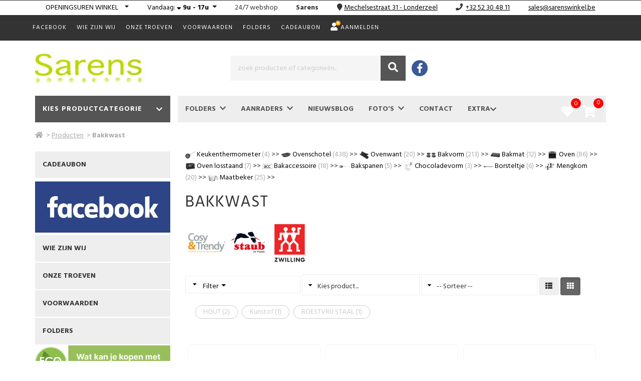

--- FILE ---
content_type: text/html; charset=UTF-8
request_url: https://sarenswinkel.be/nl/producten/c1151/bakkwast
body_size: 21442
content:
<!DOCTYPE html>
<html page-generated="2026-01-31 00:31:40" class="no-js" lang="nl">
<head>
    <meta charset="UTF-8" />
<meta http-equiv="X-UA-Compatible" content="IE=edge,chrome=1" />
<meta name="csrf-token" content="zZ6zVxGWi4zXYgQhjDjB1JRCB1MzsxrdC8MZS8DI" />
<meta name="viewport" content="width=device-width, initial-scale=1, maximum-scale=6.00" />
<meta http-equiv="Content-Type" content="text/html;charset=UTF-8">
<title>Sarens, Londerzeel, Bakkwast </title>
<link rel="canonical" href="https://www.sarenswinkel.be/nl/producten/c1151/bakkwast" />
<meta property="og:type" content="article" />
<meta property="og:title" content="Sarens, Londerzeel, Bakkwast " />
<meta name="twitter:title" content="Sarens, Londerzeel, Bakkwast " />
<meta name="description" content="Bakkwast">
<meta property="og:description" content="Bakkwast" />
<meta name="twitter:description" content="Bakkwast" />
<meta name="twitter:card" content="summary" />
<meta property="og:image" content="//cdn.storageservice.be/static/shops/sarens_nieuw/assets/images/logo.jpg" />
<meta name="twitter:image" content="//cdn.storageservice.be/static/shops/sarens_nieuw/assets/images/logo.jpg" />
<meta property="og:url" content="https://sarenswinkel.be/nl/producten/c1151/bakkwast" />
<meta property="og:site_name" content="Sarens Londerzeel" />
<link rel="preconnect" href="https://fonts.gstatic.com">
<link rel="apple-touch-icon" sizes="180x180" href="https://image.storageservice.be/upload/sos_settings/816/setting_162/setting_1606879458.ico">
<link rel="icon" sizes="32x32" href="https://image.storageservice.be/upload/sos_settings/816/setting_162/setting_1606879458.ico">
<link rel="icon" sizes="16x16" href="https://image.storageservice.be/upload/sos_settings/816/setting_162/setting_1606879458.ico">
<link rel="apple-touch-icon" sizes="120x120" href="https://image.storageservice.be/upload/sos_settings/816/setting_162/setting_1606879458.ico">
<link rel="apple-touch-icon" sizes="152x152" href="https://image.storageservice.be/upload/sos_settings/816/setting_162/setting_1606879458.ico">
<!-- Google fonts -->
    <link href=https://fonts.googleapis.com/css2?family=Hind:wght@400;700&amp;display=swap rel='stylesheet'>
<style>
    body{
        font-family: Hind, sans-serif !important;
    }
</style>
        <link rel="stylesheet" href="https://cdn.storageservice.be/static/resources/assets/compressed/css/base.min.css?v=1471">
    <link rel="stylesheet" href="https://cdn.storageservice.be/static/resources/assets/compressed/sos_rr_new/css/style.min.css?v=1471">
        <link rel="stylesheet" href="https://cdn.storageservice.be/static/resources/assets/compressed/css/font-awesome/v5/css/all.min.css?v=1471" media="print" onload="this.media='all'">
    
            <link rel="stylesheet" type="text/css" href="https://cdn.storageservice.be/static/resources/assets/compressed/css/cookieconsent.css?v=1471" />
    
    <link rel="stylesheet" type="text/css" href="//cdn.storageservice.be/static/shops/sarens_nieuw/assets/css/style.css?v=1471" />
        <style type="text/css">
        @media (min-width: 1024px) {
            .product-sorting {
                max-width: 35%;
                float: right;
            }
            .sorteer-prods {
                width: 100%;
            }
            #products-sort {
                width: 100%;
            }
            .kies-merk {
                width: 100%;
                margin: 5px 0 0 0;
            }
            select[name="pid"] {
                width: 100%;
            }
        }
    </style>
            <script src="https://cdn.storageservice.be/static/resources/assets/compressed/js/base1.min.js?v=1471"></script>
    
            <script src="https://www.google.com/recaptcha/api.js?onload=onloadCallback&render=explicit" async defer></script>
    
    <script data-url="https://sarenswinkel.be/nl" src="https://cdn.storageservice.be/static/resources/assets/compressed/lang/messages.js?v=1471"></script>
<script>
    $.ajaxSetup({
        headers: {
            'X-CSRF-TOKEN': $('meta[name="csrf-token"]').attr('content')
        }
    });
    glb_lang = 'nl';
    Lang.setLocale(glb_lang);
    var glbShopInfo = {
        'shopurl': 'https://sarenswinkel.be/nl',
        'shopid': 816,
        'currentRoute': 'producten',
        'defaultAsset': 'https://cdn.storageservice.be/static/resources/assets/compressed',
        'ver': '1471',
        'asset': "https://cdn.storageservice.be/static/resources/assets/compressed/assets",
        'sos_url' : "https://shoponsite.be/",
        'new_cart_layout' : "1",
        'cartImage' : "https://cdn.storageservice.be/static/resources/assets/compressed/images/cart-small-ico.svg?v=1471",
        'ls_page_stock_message2_nl': 'Magazijnvoorraad',
        'ls_page_stock_message2_fr': '',
        'ls_page_stock_message3_nl': 'Winkelvoorraad',
        'ls_page_stock_message3_fr': '',
        'menu_type': 'mega_1',
    };
</script>
    <script type="application/ld+json">
    {"@context":"https:\/\/schema.org","@type":"WebSite","url":"https:\/\/sarenswinkel.be\/nl","image":["\/\/cdn.storageservice.be\/static\/shops\/sarens_nieuw\/assets\/images\/logo.jpg"],"name":"Sarens","description":"Sarens is sinds 1970 de specialist in gedekte tafel, geschenkartikelen, decoratie's en elektro.\r\n\r\nOnze zaak te Londerzeel, met een showroom van 1000 m\u00b2, situeert zich in het Centrum, vlakbij de A12 Brussel-Antwerpen.\r\n\r\nEen bezoek aan de toonzalen van Sarens, met een uitzonderlijke collectie van absolute topmerken, is een openbaring voor iedereen die houdt van gezellig tafelen in een sfeervol interieur. \r\n\r\nWij bieden u een persoonlijke en klantgerichte service. U en uw verwachtingen dus, daar draait het bij ons om. Van harte welkom!","spatial":{"@type":"Place","address":{"@type":"PostalAddress","addressLocality":"Londerzeel","addressCountry":"BE","postalCode":"1840","streetAddress":"Mechelsestraat 31"}}}
</script>
    
</head>
<style>
</style>
<body class="page-producten ">
<div id="fb-root"></div>
<script async defer crossorigin="anonymous" src="https://connect.facebook.net/en_US/sdk.js#xfbml=1&version=v12.0" nonce="JQoul3H1"></script>
<!--[if lt IE 8]>
<p class="browserupgrade">You are using an <strong>outdated</strong> browser. Please <a href="http://browsehappy.com/">upgrade your browser</a> to improve your experience.</p>
<![endif]-->
<a href="#top" id="top-link"><i class="fa fa-angle-up"></i></a>
<div class="backoffice-menu-bar"></div>
<!-- TOPBAR -->
<script>
    function onLogout() {
        localStorage.setItem('account_logedin_'+ glbShopInfo.shopid, '');
    }
</script>
                        
            <div class="line-info">
                <div class="container">
                    <div class="row wr-contact-header ">
                        <div class="line-info-item d-inline-block line-info-openingsuren">
                            <div class="dropdown show">
                                <a class="btn btn-secondary dropdown-toggle text-uppercase" href="#" role="button"
                                   id="dropdownMenuLink" data-toggle="dropdown" aria-haspopup="true"
                                   aria-expanded="false">
                                    <span class="hover-underline">Openingsuren winkel</span> &nbsp;
                                </a>
                                <div class="dropdown-menu" aria-labelledby="dropdownMenuLink" style="min-width: 260px;">
                                    <div class="column-left-blok" id="column-left">
                                        <table class="openingsuren" cellpadding="0" cellspacing="2" border="0">
                                                                        
                                                                                                                                                                                <tr>
                    <td width="8%" class="">Maandag</td>
                                                                        <td width="23%" class="open ">9u</td>
                            <td width="23%" class="open">&nbsp;  12u</td>
                                                                            <td width="23%" class="open ">13u </td>
                            <td width="23%" class="open">&nbsp;  18u</td>
                                                            </tr>
                                                                                    
                                                                                                                                                                                <tr>
                    <td width="8%" class="">Dinsdag</td>
                                                                        <td width="23%" class="open ">9u</td>
                            <td width="23%" class="open">&nbsp;  12u</td>
                                                                            <td width="23%" class="open ">13u </td>
                            <td width="23%" class="open">&nbsp;  18u</td>
                                                            </tr>
                                                                                    
                                                                                                                                                                                <tr>
                    <td width="8%" class="">Woensdag</td>
                                                                        <td width="23%" class="open ">9u</td>
                            <td width="23%" class="open">&nbsp;  12u</td>
                                                                            <td width="23%" class="open ">13u </td>
                            <td width="23%" class="open">&nbsp;  18u</td>
                                                            </tr>
                                                                                    
                                                                                                                                                                                <tr>
                    <td width="8%" class="">Donderdag</td>
                                                                        <td width="23%" class="open ">9u</td>
                            <td width="23%" class="open">&nbsp;  12u</td>
                                                                            <td width="23%" class="open ">13u </td>
                            <td width="23%" class="open">&nbsp;  18u</td>
                                                            </tr>
                                                                                    
                                                                                                                                                                                <tr>
                    <td width="8%" class="">Vrijdag</td>
                                                                        <td width="23%" class="open ">9u</td>
                            <td width="23%" class="open">&nbsp;  12u</td>
                                                                            <td width="23%" class="open ">13u </td>
                            <td width="23%" class="open">&nbsp;  18u</td>
                                                            </tr>
                                                                                    
                                                                                                                                                                                                                                                                        <tr>
                    <td width="8%" class="vandaag">Zaterdag</td>
                                                                        <td width="23%" class="vandaag ">9u</td>
                            <td width="23%" class="vandaag">&nbsp;  </td>
                                                                            <td width="23%" class="vandaag "> </td>
                            <td width="23%" class="vandaag">&nbsp;  17u</td>
                                                            </tr>
                                                                                    
                                                                                                                                                                                                                                                                                                                                                                <tr>
                    <td width="8%" class="">Zondag</td>
                                            <td width="92%" colspan="4" class="open" style="text-align:center;">gesloten</td>
                                    </tr>
                        </table>
                                    </div>
                                </div>
                            </div>
                        </div>
                        
                            <div class="line-info-item d-inline-block line-info-open-today">
                                <div class="dropdown show">
                                    <a class="btn btn-secondary dropdown-toggle" href="#" role="button"
                                       id="dropdownMenuLink" data-toggle="dropdown" aria-haspopup="true"
                                       aria-expanded="false">
                                        <span class="title-openhours-today">Vandaag</span>: <i style="vertical-align: baseline;" class="fas fa-sort-down icon-dropdown-hours"></i>
                                <b>
                                                                                                     <span width="23%" class="vandaag">9u</span>                                                     
                                                                                - <span width="23%" class="vandaag">17u</span>                                                            </b>
            
                                
                                                </a>
                                    <div class="dropdown-menu" aria-labelledby="dropdownMenuLink"
                                         style="min-width: 260px;">
                                        <div class="column-left-blok" id="column-left">
                                            <table class="openingsuren" cellpadding="0" cellspacing="2" border="0">
                                                                        
                                                                                                                                                                                <tr>
                    <td width="8%" class="">Maandag</td>
                                                                        <td width="23%" class="open ">9u</td>
                            <td width="23%" class="open">&nbsp;  12u</td>
                                                                            <td width="23%" class="open ">13u </td>
                            <td width="23%" class="open">&nbsp;  18u</td>
                                                            </tr>
                                                                                    
                                                                                                                                                                                <tr>
                    <td width="8%" class="">Dinsdag</td>
                                                                        <td width="23%" class="open ">9u</td>
                            <td width="23%" class="open">&nbsp;  12u</td>
                                                                            <td width="23%" class="open ">13u </td>
                            <td width="23%" class="open">&nbsp;  18u</td>
                                                            </tr>
                                                                                    
                                                                                                                                                                                <tr>
                    <td width="8%" class="">Woensdag</td>
                                                                        <td width="23%" class="open ">9u</td>
                            <td width="23%" class="open">&nbsp;  12u</td>
                                                                            <td width="23%" class="open ">13u </td>
                            <td width="23%" class="open">&nbsp;  18u</td>
                                                            </tr>
                                                                                    
                                                                                                                                                                                <tr>
                    <td width="8%" class="">Donderdag</td>
                                                                        <td width="23%" class="open ">9u</td>
                            <td width="23%" class="open">&nbsp;  12u</td>
                                                                            <td width="23%" class="open ">13u </td>
                            <td width="23%" class="open">&nbsp;  18u</td>
                                                            </tr>
                                                                                    
                                                                                                                                                                                <tr>
                    <td width="8%" class="">Vrijdag</td>
                                                                        <td width="23%" class="open ">9u</td>
                            <td width="23%" class="open">&nbsp;  12u</td>
                                                                            <td width="23%" class="open ">13u </td>
                            <td width="23%" class="open">&nbsp;  18u</td>
                                                            </tr>
                                                                                    
                                                                                                                                                                                                                                                                        <tr>
                    <td width="8%" class="vandaag">Zaterdag</td>
                                                                        <td width="23%" class="vandaag ">9u</td>
                            <td width="23%" class="vandaag">&nbsp;  </td>
                                                                            <td width="23%" class="vandaag "> </td>
                            <td width="23%" class="vandaag">&nbsp;  17u</td>
                                                            </tr>
                                                                                    
                                                                                                                                                                                                                                                                                                                                                                <tr>
                    <td width="8%" class="">Zondag</td>
                                            <td width="92%" colspan="4" class="open" style="text-align:center;">gesloten</td>
                                    </tr>
                        </table>
                                        </div>
                                    </div>
                                </div>
                            </div>
                        
                                                                                    <div class="line-info-item d-inline-block line-info-webshop">
                                                                            <span class="parentheses-oh">( </span><span>24/7 webshop</span>
                                        <span class="parentheses-oh"> )</span>
                                                                    </div>
                                                    
                        <div class="line-info-item d-inline-block line-info-handname">
                            <span><b>Sarens</b></span>
                        </div>
                                                    <div class="line-info-item d-inline-block line-info-locate">
                                <i class="fa fa-map-marker"></i>
                                <a target='_blank' href='https://www.google.com/maps/place/51.0037563, 4.305068'>
                                        <span class='hover-underline'>
                                            <a class="text-underline" target="_blank" href="https://www.google.com/maps/search/?api=1&query=Sarens Mechelsestraat 31 Londerzeel">Mechelsestraat 31 - Londerzeel</a>
                                        </span>
                                </a>
                            </div>
                        
                                                    <div class="line-info-item d-inline-block line-info-tel">
                                <i title="Tel." class="fa fa-phone"></i>
                                <a href="tel:+32 52 30 48 11"
                                   class="icon-phone-tb text-underline"><span>+32 52 30 48 11</span></a>
                            </div>
                        
                                                    <div class="line-info-item d-inline-block line-info-email">
                                <span> <a href="mailto:&#115;&#97;&#108;&#101;&#115;&#64;&#115;&#97;&#114;&#101;&#110;&#115;&#119;&#105;&#110;&#107;&#101;&#108;&#46;&#98;&#101;" title="" class="hover-underline text-underline" >&#115;&#97;&#108;&#101;&#115;&#64;&#115;&#97;&#114;&#101;&#110;&#115;&#119;&#105;&#110;&#107;&#101;&#108;&#46;&#98;&#101;</a></span></div>
                        
                                                    <div class="line-info-item line-info-email visible-sm-inline-block visible-xs-inline-block ml-5">
                                <span> <a class="text-underline" target="_blank" href="https://www.google.com/maps/search/?api=1&query=Sarens Mechelsestraat 31 Londerzeel">route</a></span>
                            </div>
                                            </div>
                </div>
            </div>
            <div id="topbar">
    <div class="container">
        <div class="row">
            <div class="col-xs-12 d-flex justify-content-end p-0">
                
                                                                                                                                                                                <a target=&quot;_blank&quot;  href="http://www.facebook.com/pages/Sarens/204663402964426">Facebook</a>
                                                                                                                                                                        <a   href="https://sarenswinkel.be/nl/wie-zijn-wij-1293">Wie zijn wij</a>
                                                                                                                                                                        <a   href="https://sarenswinkel.be/nl/onze-troeven-1294">Onze troeven</a>
                                                                                                                                                                        <a   href="https://sarenswinkel.be/nl/voorwaarden-1437">Voorwaarden</a>
                                                                                                                                                                        <a   href="https://sarenswinkel.be/nl/promofolder">FOLDERS</a>
                                                                                        
                
                                                    
                                
                                    <a href="https://sarenswinkel.be/nl/custom/giftcard">Cadeaubon</a>
                                
                
                <span class="dropdown hide " id="menu-account-item">
                    <button class="dropbtn">
                        <i class="fa fa-user only-retailer-icon"></i>
                        <div class="logged-in-icon">
                            <svg class="icon icon--size-4 icon--color-green" aria-hidden="true" viewBox="0 0 48 48"
                                 focusable="false">
                                <path d="M24 48c13.255 0 24-10.745 24-24S37.255 0 24 0 0 10.745 0 24s10.745 24 24 24Z"></path>
                                <path fill="#FFF"
                                      d="M30.632 16.158a3 3 0 1 1 4.736 3.684l-10.47 13.462a2.995 2.995 0 0 1-.94.818 2.994 2.994 0 0 1-1.276.373 2.993 2.993 0 0 1-2.337-.907L12.38 25.62a3 3 0 1 1 4.242-4.242l5.597 5.597 8.414-10.818Z"></path>
                            </svg>
                        </div>
                        <span class="account-name"></span>
                      <i class="fa fa-caret-down"></i>
                    </button>
                    <div class="dropdown-content">
                        <a href="https://sarenswinkel.be/nl/account/orders"
                           title="Bestellingen">Bestellingen</a>
                         <a href="https://sarenswinkel.be/nl/account/info"
                            title="Accountinformatie">Accountinformatie</a>
                        <a href="https://sarenswinkel.be/nl/account/logout"
                           title="Logout" onclick="onLogout()">Logout</a>
                    </div>
                </span>
                                    <a class="btn-user-login" href="https://sarenswinkel.be/nl/account/login"
                       title="Aanmelden">
                        <div class="cross-icon">
                            <div class="icon-user"><i class="fa fa-user" aria-hidden="true"></i></div>
                            <div class="icon-close-user">
                                <svg class="icon icon--size-4  icon--color-orange" aria-hidden="true"
                                     viewBox="0 0 99 99" focusable="false">
                                    <circle cx="49.5" cy="49.5" r="49.5"></circle>
                                    <path fill="#FFFFFF" transform="rotate(45 49.5 49.5)"
                                          d="M49.5 21c-3 0-5.5 2.3-5.5 5.2V44H26.2c-3 0-5.2 2.6-5.2 5.5 0 3 2.3 5.5 5.2 5.5H44v17.8c0 3 2.6 5.2 5.5 5.2 3 0 5.5-2.3 5.5-5.2V55h17.8c3 0 5.2-2.6 5.2-5.5 0-3-2.3-5.5-5.2-5.5H55V26.2c0-3-2.6-5.2-5.5-5.2z"></path>
                                </svg>
                            </div>
                            Aanmelden
                        </div>
                    </a>
                            </div>
        </div>
    </div>
</div>
<div class="modal fade " id="appointmentModalCenter">
    <div class="modal-dialog modal-dialog-centered modal-lg" role="document">
        <div class="modal-content">
            <div class="modal-header">
                <button type="button" class="close" data-dismiss="modal" aria-label="Close">
                    <span aria-hidden="true">&times;</span>
                </button>
            </div>
            <div class="modal-body">
                <script src='https://www.google.com/recaptcha/api.js' async defer></script>
    
    <script>
            function validateFormApp() {
                var isValid = true;
                var loc = $('#formAppointment').find('input[name="shop_location"]').val();
                var date = $('#formAppointment').find('input[name="date"]').val();
                var firstName = $('#formAppointment').find('input[name="firstname"]').val();
                var lastName = $('#formAppointment').find('input[name="lastname"]').val();
                var email = $('#formAppointment').find('input[name="email"]').val();
                var phone = $('#formAppointment').find('input[name="phone"]').val();
                $('#formAppointment').find('input[name="shop_location"]').removeClass('error');
                $('#formAppointment').find('input[name="date"]').removeClass('error');
                $('#formAppointment').find('input[name="firstname"]').removeClass('error');
                $('#formAppointment').find('input[name="lastname"]').removeClass('error');
                $('#formAppointment').find('input[name="email"]').removeClass('error');
                $('#formAppointment').find('input[name="phone"]').removeClass('error');
                if (!loc) {
                    $('#formAppointment').find('input[name="shop_location"]').addClass('error');
                    isValid = false;
                }
                if (!date) {
                    $('#formAppointment').find('input[name="date"]').addClass('error');
                    isValid = false;
                }
                if (!firstName) {
                    $('#formAppointment').find('input[name="firstname"]').addClass('error');
                    isValid = false;
                }
                if (!lastName) {
                    $('#formAppointment').find('input[name="lastname"]').addClass('error');
                    isValid = false;
                }
                if (!email) {
                    $('#formAppointment').find('input[name="email"]').addClass('error');
                    isValid = false;
                }
                if (!phone) {
                    $('#formAppointment').find('input[name="phone"]').addClass('error');
                    isValid = false;
                }
                return isValid;
            }
            function onSubmitApp(e) {
                var appForm = $('#formAppointment');
                
                var isUseRecaptcha = $('.g-recaptcha', appForm).length ? true : false;
                if(!validateFormApp()) {
                    if(isUseRecaptcha) grecaptcha.reset();
                    return;
                }
                NProgress.start();
                $('.btn-submit').prop('disabled', true);
                $.ajax({
                    url: glbShopInfo.shopurl + '/appointment',
                    type: "POST",
                    data: $("#formAppointment").serialize(),
                    dataType: 'json',
                    success: function(res) {
                        NProgress.done();
                        $('.btn-submit').prop('disabled', false);
                        if(res.status){
                            localStorage.setItem('account_logedin_'+ glbShopInfo.shopid, JSON.stringify({'username': res.username}));
                            document.location.href = glbShopInfo.shopurl + '/account/info?tab=3';
                        } else {
                            if(isUseRecaptcha) grecaptcha.reset();
                            toastr.error(res.message);
                        }
                    },
                    error: function(xhr) {
                         NProgress.done();
                        $('.btn-submit').prop('disabled', false);
                        console.log("Error:", xhr.responseText);
                    }
                });
            }
        </script>
<div class="content-afspraak">
    <div class="main-appointment-form">
        <div class="title-head-hv">
            Maak een afspraak!        </div>
        <p>Kies een tijdstip en vul het formulier aan en wij zullen de afspraak asap bevestigen!.</p>
        <div class="form-afsp">
            <form action="https://sarenswinkel.be/nl/appointment" method="post" id="formAppointment" class="zone_submit">
                <input type="hidden" name="_token" value="zZ6zVxGWi4zXYgQhjDjB1JRCB1MzsxrdC8MZS8DI" autocomplete="off">                <div class="top">
                    <p>Winkel <span style="color: red">*</span></p>
                    <div class="row">
                                                                                                                    <div class="form-check store-item col-md-3">
                                    <input class="form-check-input shop-localtion-check" id="shop-localtion-check-569" type="radio" name="shop_location" data-url="https://sarenswinkel.be/nl/appointment/change-store" required value="569">
                                    <label class="form-check-label location-label" for="shop-localtion-check-569">Sarens</label>
                                    <div class="store-add">
                                                                                Mechelsestraat 31<br>1840 Londerzeel
                                    </div>
                                </div>
                                                                        </div>
                </div>
                <div class="field-afsp">
                    <div class="row">
                        <div class="col-md-6">
                            <div class="form-floating mb-3">
                                <label for="date" class="mt-3">Datum <span style="color: red">(*)</span></label>
                                <input data-plugin="flatpickr" value="31-01-2026" required type="text" class="form-control flatpickr flatpickr-input change-to-get-slot" data-options='{"minDate":"31-01-2026"}' data-minDate="" id="date" data-url="https://sarenswinkel.be/nl/appointment/slots-available" name="date" placeholder="Datum">
                            </div>
                        </div>
                        <div  class="col-md-6">
                            <div class="appointmentSlots slots ">
                                <div class="appointmentSlotsContainer">
                                </div>
                            </div>
                        </div>
                    </div>
                    <div class="row">
                        <div class="col-md-6">
                            <p>Voornaam <span style="color: red">*</span></p>
                            <input type="text" name="firstname" class="txt_field form-control" required>
                        </div>
                        <div class="col-md-6">
                            <p>Naam <span style="color: red">*</span></p>
                            <input type="text" name="lastname" class="txt_field form-control" required>
                        </div>
                        <div class="col-md-6">
                            <p>Email <span style="color: red">*</span></p>
                            <input type="text" name="email" class="txt_field form-control" required>
                        </div>
                        <div class="col-md-6">
                            <p>Telefoonnummer <span style="color: red">*</span></p>
                            <input type="text" name="phone" class="txt_field form-control" required>
                        </div>
                        <div class="col-md-12">
                            <p>Uw vraag of opmerking </p>
                            <textarea name="remark" class="form-control"></textarea>
                        </div>
                        <input type="hidden" name="start_time" id="start_time">
                        <input type="hidden" name="end_time" id="end_time">
                        <div class="col-md-12">
                            <div class="btn-field text-center">
                                                                    <input type="button" class="g-recaptcha btn-submit btn_field btn btn-primary mt-5" style="color: #fff;" id="submit" data-sitekey="6Leq4rAZAAAAACSUtd_najZ1f1BzGXTDn9eMqcb5" data-callback='onSubmitApp' value="Versturen"/>
                                                                    <div id="loader" class="d-none">
                                    <img src="https://cdn.storageservice.be/static/resources/assets/compressed/images/loading.gif?v=1471" width="60px">
                                </div>
                            </div>
                        </div>
                    </div>
                </div>
            </form>
        </div>
    </div>
</div>
                
                
                
            </div>
        </div>
    </div>
</div>
<div class="heaader-wrap" style="position: relative; z-index: 999;">
    
    <!-- HEADER -->
<div id="header">
    <div class="container">
        <div class="row d-flex align-items-center">
                            <div class="col-xs-12 col-sm-4 col-md-4 logo-wrap">
                    <div id="logo">
                        <img  alt="shop_logo" src="//cdn.storageservice.be/static/shops/sarens_nieuw/assets/images/logo.jpg" />
                    </div>
                                    </div>
                    <!--/ logo -->
            <div class="col-xs-12 col-sm-8 col-md-8 search-wrap">
                                                                            <div id="zoekbalk">
                                                        <form action="https://sarenswinkel.be/nl/search" method="GET" class="sos-search-form top">
    <button type="submit" name="submit" class="btn-search"><i class="fa fa-search"></i></button>
    <input type="text" id="search-input" autocomplete="off" placeholder="zoek producten of categorieën.." name="s" value=""/>
    <div id="recent-search-text"></div>
    <span class="clear-text-search"><i class="fa fa-times-circle" aria-hidden="true"></i></span>
    <span class="loading--search" style="display: none;">
        <img width="20" src="https://cdn.storageservice.be/static/resources/assets/compressed/images/search-loading.svg?v=1471" alt="">
    </span>
</form>
                            <div class="clearfix"></div>
                        </div>
                                        <div class="social-wrap">
                                                    <div class="social-icons"><a id="fb" class="btn-social-icon" target="_blank" href="https://www.facebook.com/winkelsarens/" aria-label="Facebook""><i class="fab fa-facebook-f"></i></a></div>
                                                                                                                    </div>
                            </div>
            <!--/ zoekfunctie -->
        </div>
    </div>
</div>
<!--/ header -->
    
    <!-- NAVIGATIE -->
<nav id="navigatie" class="navbar navbar-default animated">
    <div class="nav-container container ">
        <div class="navbar-header ">
            <div class="search__container">
                <div class="search__input-container">
                    <input type="text" placeholder="zoek producten of categorieën.." name="s" class="btn-search-mb" value="" />
                    <span class="clear-text-search-mb">
              <i class="fa fa-times-circle" aria-hidden="true"></i>
            </span>
                    <span class="loading--search" style="display: none;">
                        <img width="20" src="https://cdn.storageservice.be/static/resources/assets/compressed/images/search-loading.svg?v=1471" alt="">
                    </span>
                    <button type="button" class="search__action" aria-label="Zoeken">
                        <span class="glyphicon glyphicon-search"></span>
                    </button>
                </div>
                <div class="search__cancel-container">
                    <button type="button" class="search__cancel"> Annuleren </button>
                </div>
            </div>
                            <div class="mb-search-wrap">
                    <form action="https://sarenswinkel.be/nl/search" method="GET" class="sos-search-form-mb sos-search-form top">
                        <button type="submit" class="btn-search d-none">
                            <i class="fa fa-search"></i>
                        </button>
                    </form>
                    <span>Zoek</span>
                </div>
                        <div class="visible-xs-inline-block visible-sm-inline-block wr-btn-menu-mb">
                <button type="button" id="btn-menu-mb" class="navbar-toggle collapsed float-none" data-toggle="collapse" data-target="#bs-example-navbar-collapse-1" aria-expanded="false">
                    <span class="icon-bar"></span>
                    <span class="icon-bar"></span>
                    <span class="icon-bar"></span>
                    <div class="text-menu-mb visible-xs-inline-block visible-sm-inline-block">Menu</div>
                </button>
            </div>
        </div>
        <div class="bg-mm-menu">
            <div class="close-menu">X</div>
        </div>
        <div class="header-menu-stick">
            <div class="content-menu-stick">
                <div class="head-search-sticky">
                    <a href="https://sarenswinkel.be/nl" class="root-link ">
                        <i class="fa fa-home"></i>
                    </a>
                    <a href="#" class="btn-search-in-menu">
                        <i class="fa fa-search"></i>
                    </a>
                </div>
                <div class="head-menu-left">
                    <div class="btn-mega-menu">
                        <a href="#" id="btn-nav-prods" class="active"><span>Kies productcategorie</span><span>Producten</span> <i class="fas fa-chevron-down"></i></a>
                    </div>
                    <div class="content-mega-menu">
                        <div class="mega-menu-left">
                                                            <ul>
                                                                                                                
                                        <li id="menu-mc-21" data-hcatid="21" class="nav-cat-item active">
                                                                                            <a data-hid="21" class="clc-tab-mega" href="#">AAN TAFEL</a>
                                            
                                            <button>AAN TAFEL</button>
                                            <div class="mega-menu-right">
                                                <span class="loading--search">
                                                    <img width="64" src="https://cdn.storageservice.be/static/resources/assets/compressed/images/search-loading.svg?v=1471" alt="">
                                                </span>
                                            </div>
                                        </li>
                                                                                                                    
                                        <li id="menu-mc-15" data-hcatid="15" class="nav-cat-item ">
                                                                                            <a data-hid="15" class="clc-tab-mega" href="#">BODY CARE</a>
                                            
                                            <button>BODY CARE</button>
                                            <div class="mega-menu-right">
                                                <span class="loading--search">
                                                    <img width="64" src="https://cdn.storageservice.be/static/resources/assets/compressed/images/search-loading.svg?v=1471" alt="">
                                                </span>
                                            </div>
                                        </li>
                                                                                                                    
                                        <li id="menu-mc-16" data-hcatid="16" class="nav-cat-item ">
                                                                                            <a data-hid="16" class="clc-tab-mega" href="#">HOME &amp; LIVING</a>
                                            
                                            <button>HOME &amp; LIVING</button>
                                            <div class="mega-menu-right">
                                                <span class="loading--search">
                                                    <img width="64" src="https://cdn.storageservice.be/static/resources/assets/compressed/images/search-loading.svg?v=1471" alt="">
                                                </span>
                                            </div>
                                        </li>
                                                                                                                    
                                        <li id="menu-mc-17" data-hcatid="17" class="nav-cat-item ">
                                                                                            <a data-hid="17" class="clc-tab-mega" href="#">HUISHOUD</a>
                                            
                                            <button>HUISHOUD</button>
                                            <div class="mega-menu-right">
                                                <span class="loading--search">
                                                    <img width="64" src="https://cdn.storageservice.be/static/resources/assets/compressed/images/search-loading.svg?v=1471" alt="">
                                                </span>
                                            </div>
                                        </li>
                                                                                                                    
                                        <li id="menu-mc-18" data-hcatid="18" class="nav-cat-item ">
                                                                                            <a data-hid="18" class="clc-tab-mega" href="#">HUISHOUDELEKTRO</a>
                                            
                                            <button>HUISHOUDELEKTRO</button>
                                            <div class="mega-menu-right">
                                                <span class="loading--search">
                                                    <img width="64" src="https://cdn.storageservice.be/static/resources/assets/compressed/images/search-loading.svg?v=1471" alt="">
                                                </span>
                                            </div>
                                        </li>
                                                                                                                    
                                        <li id="menu-mc-19" data-hcatid="19" class="nav-cat-item ">
                                                                                            <a data-hid="19" class="clc-tab-mega" href="#">KEUKEN</a>
                                            
                                            <button>KEUKEN</button>
                                            <div class="mega-menu-right">
                                                <span class="loading--search">
                                                    <img width="64" src="https://cdn.storageservice.be/static/resources/assets/compressed/images/search-loading.svg?v=1471" alt="">
                                                </span>
                                            </div>
                                        </li>
                                                                                                                    
                                        <li id="menu-mc-20" data-hcatid="20" class="nav-cat-item ">
                                                                                            <a data-hid="20" class="clc-tab-mega" href="#">OUTDOOR</a>
                                            
                                            <button>OUTDOOR</button>
                                            <div class="mega-menu-right">
                                                <span class="loading--search">
                                                    <img width="64" src="https://cdn.storageservice.be/static/resources/assets/compressed/images/search-loading.svg?v=1471" alt="">
                                                </span>
                                            </div>
                                        </li>
                                                                                                                    
                                        <li id="menu-mc-22" data-hcatid="22" class="nav-cat-item ">
                                                                                            <a data-hid="22" class="clc-tab-mega" href="#">VERLICHTING</a>
                                            
                                            <button>VERLICHTING</button>
                                            <div class="mega-menu-right">
                                                <span class="loading--search">
                                                    <img width="64" src="https://cdn.storageservice.be/static/resources/assets/compressed/images/search-loading.svg?v=1471" alt="">
                                                </span>
                                            </div>
                                        </li>
                                                                                                                    
                                        <li id="menu-mc-23" data-hcatid="23" class="nav-cat-item ">
                                                                                            <a data-hid="23" class="clc-tab-mega" href="#">CADEAUBONNEN</a>
                                            
                                            <button>CADEAUBONNEN</button>
                                            <div class="mega-menu-right">
                                                <span class="loading--search">
                                                    <img width="64" src="https://cdn.storageservice.be/static/resources/assets/compressed/images/search-loading.svg?v=1471" alt="">
                                                </span>
                                            </div>
                                        </li>
                                                                            
                                    <li>
                                        <a href="https://sarenswinkel.be/nl/producten">Merken</a>
                                    </li>
                                </ul>
                                                    </div>
                    </div>
                </div>
                <div class="head-menu-right">
                    <div class="head-menu">
                                                <ul>
                                                            
                                                                 
                                                                 
                                
                                                                
                                
                                    <li class="nav-item-promoties">
                                                                                                                                                                                <a href="https://sarenswinkel.be/nl/promotions" class="has-submenu root-link">Folders &nbsp;<span><i class="fas fa-chevron-down"></i></span></a></a>
                                                <div class="submenu">
                                                    <ul>
                                                                                                                    <li><a class="dropdown-item"
                                                                href="https://sarenswinkel.be/nl/promotions">Producten met promotie</a>
                                                            </li>
                                                                                                                    <li><a class="dropdown-item"
                                                                href="https://sarenswinkel.be/nl/promoactie">Promotie-acties</a>
                                                            </li>
                                                                                                            </ul>
                                                </div>
                                                                                                                        </li>
                                                                
                                
                                                                
                                
                                    <li class="nav-item-nieuwigheden">
                                                                                    <a href="https://sarenswinkel.be/nl/nieuwigheden" class="has-submenu root-link">Aanraders &nbsp;<span><i class="fas fa-chevron-down"></i></span></a></a>
                                            <div class="submenu">
                                                <ul>
                                                                                                            <li>
                                                            <a class="dropdown-item" href="https://sarenswinkel.be/nl/nieuwigheden/onze selectie-157">Onze selectie</a>
                                                        </li>
                                                                                                    </ul>
                                            </div>
                                                                            </li>
                                                                
                                
                                                                
                                
                                    <li class="nav-item-nieuwsberichten">
                                                                                    <a class="root-link" href="https://sarenswinkel.be/nl/nieuwsberichten">Nieuwsblog </a></li>
                                                                            </li>
                                                                
                                
                                                                
                                                                                                    
                                
                                                                
                                
                                    <li class="nav-item-gallery">
                                                                                    <a href="https://sarenswinkel.be/nl/gallery" class="has-submenu root-link">FOTO'S &nbsp;<span><i class="fas fa-chevron-down"></i></span></a></a>
                                            <div class="submenu">
                                                <ul>
                                                                                                            <li><a class="dropdown-item"
                                                            href="https://sarenswinkel.be/nl/gallery?f=1298">Demeyere</a>
                                                        </li>
                                                                                                            <li><a class="dropdown-item"
                                                            href="https://sarenswinkel.be/nl/gallery?f=1739">House Doctor</a>
                                                        </li>
                                                                                                            <li><a class="dropdown-item"
                                                            href="https://sarenswinkel.be/nl/gallery?f=1343">iRobot</a>
                                                        </li>
                                                                                                            <li><a class="dropdown-item"
                                                            href="https://sarenswinkel.be/nl/gallery?f=1342">Kitchenaid</a>
                                                        </li>
                                                                                                            <li><a class="dropdown-item"
                                                            href="https://sarenswinkel.be/nl/gallery?f=1738">Nicolas Vahé</a>
                                                        </li>
                                                                                                            <li><a class="dropdown-item"
                                                            href="https://sarenswinkel.be/nl/gallery?f=1988">Aquanova</a>
                                                        </li>
                                                                                                            <li><a class="dropdown-item"
                                                            href="https://sarenswinkel.be/nl/gallery?f=1989">Kleine Wolke</a>
                                                        </li>
                                                                                                            <li><a class="dropdown-item"
                                                            href="https://sarenswinkel.be/nl/gallery?f=2081">Label Kiki</a>
                                                        </li>
                                                                                                            <li><a class="dropdown-item"
                                                            href="https://sarenswinkel.be/nl/gallery?f=2104">Rastelli</a>
                                                        </li>
                                                                                                            <li><a class="dropdown-item"
                                                            href="https://sarenswinkel.be/nl/gallery?f=2277">DeLuxe Led </a>
                                                        </li>
                                                                                                            <li><a class="dropdown-item"
                                                            href="https://sarenswinkel.be/nl/gallery?f=2453">Brabantia</a>
                                                        </li>
                                                                                                            <li><a class="dropdown-item"
                                                            href="https://sarenswinkel.be/nl/gallery?f=1302">Reisentehl</a>
                                                        </li>
                                                                                                            <li><a class="dropdown-item"
                                                            href="https://sarenswinkel.be/nl/gallery?f=1303">Salt &amp; Pepper</a>
                                                        </li>
                                                                                                            <li><a class="dropdown-item"
                                                            href="https://sarenswinkel.be/nl/gallery?f=1494">Stackers </a>
                                                        </li>
                                                                                                            <li><a class="dropdown-item"
                                                            href="https://sarenswinkel.be/nl/gallery?f=1553">Umbra</a>
                                                        </li>
                                                                                                            <li><a class="dropdown-item"
                                                            href="https://sarenswinkel.be/nl/gallery?f=1304">Zack</a>
                                                        </li>
                                                                                                    </ul>
                                            </div>
                                                                            </li>
                                                                
                                
                                                                
                                
                                    <li class="nav-item-contact">
                                                                                    <a class="root-link" href="https://sarenswinkel.be/nl/contact">Contact <span class="shadow-nav-item"></span></a></li>
                                                                            </li>
                                                                                                <li class="nav-item-extra">
                                    <a href="#" class="has-submenu root-link">Extra <i class="fas fa-chevron-down"></i></a>
                                    <div class="submenu">
                                        <ul>
                                                                                                                                                                                                                                                                                                                                                                                    <li>
                                                                <a class="dropdown-item"
                                                                target=&quot;_blank&quot; href="http://www.facebook.com/pages/Sarens/204663402964426">Facebook</a>
                                                            </li>
                                                                                                                                                                                                                                                                                                                                                <li>
                                                                <a class="dropdown-item"
                                                                 href="https://sarenswinkel.be/nl/wie-zijn-wij-1293">Wie zijn wij</a>
                                                            </li>
                                                                                                                                                                                                                                                                                                                                                <li>
                                                                <a class="dropdown-item"
                                                                 href="https://sarenswinkel.be/nl/onze-troeven-1294">Onze troeven</a>
                                                            </li>
                                                                                                                                                                                                                                                                                                                                                <li>
                                                                <a class="dropdown-item"
                                                                 href="https://sarenswinkel.be/nl/voorwaarden-1437">Voorwaarden</a>
                                                            </li>
                                                                                                                                                                                                                                                                                                                                                <li>
                                                                <a class="dropdown-item"
                                                                 href="https://sarenswinkel.be/nl/promofolder">FOLDERS</a>
                                                            </li>
                                                                                                                                                                                                        
                                                                                        
                                            
                                            
                                                                                            <li>
                                                    <a class="dropdown-item"
                                                    href="https://sarenswinkel.be/nl/custom/giftcard">Cadeaubon</a>
                                                </li>
                                            
                                                                                                                                        
                                            
                                                                                            <li>
                                                    <a class="dropdown-item" href="https://sarenswinkel.be/nl/account/login"
                                                    title="Aanmelden">
                                                        <i class="fa fa-user" aria-hidden="true"></i>
                                                        Aanmelden</a>
                                                </li>
                                                                                    </ul>
                                    </div>
                                </li>
                                                        </ul>
                    </div>
                </div>
            </div>
        </div>
        
                <div id="wishlist-nav" class="">
            <a id="wishlist" href="#">
                <i class="fas fa-heart"></i>
                <span style="display:none;" id="wishlist-number-prod">0</span>
            </a>
            <p class="only-show-mb">Wish</p>
        </div>
        <div id="wishlist-overzicht">
            <div class="stickyWishlist">
                <div id="wishlist_side" class="wishlist-product"></div>
            </div>
        </div>
        
                <div id="winkelkar-nav">
            <a id="shop" href="#">
                <i class="fa fa-shopping-cart"></i>
                <span style="display:none;" id="cart-number-prod">0</span>
            </a>
            <p class="only-show-mb">Shop</p>
        </div>
                        <div id="shop-overzicht">
                            <div class="stickyCart">
		<script>
			$(document).ready(function(){
				$('.close_cart').on('click',function(){
					$('#shop-overzicht').slideToggle();
				});
			})
		</script>
    <div id="cart_side" class="cart-shopping">
    </div>
</div>
                    </div>
            </div>
</nav>
<div class="clear-fix"></div>
<!--/ navigatie -->
    
    <div class="clearfix"></div>
</div>
<!-- CONTENT -->
<div class="clearfix"></div>
<div id="wrap">
            <div id="content" class="container">
            <div class="row">
                <div class="klikpad">
        <a href="https://sarenswinkel.be/nl" title="Home"><i class="fa fa-home" style="font-size: 14px !important;"></i></a>
                    <span class="">
                &nbsp;&gt;
                                    <a href="https://sarenswinkel.be/nl/producten" title="Producten" class="text-underline ">Producten</a>
                            </span>
                    <span class="">
                &nbsp;&gt;
                                    <span class="text-bold">Bakkwast</span>
                            </span>
            </div>
                
                                        
        
    
    <script type="application/ld+json">
    {"@context":"https:\/\/schema.org","@type":"ItemList","itemListElement":[{"@type":"ListItem","position":1,"url":"https:\/\/sarenswinkel.be\/nl\/product\/67820\/cosy-trendy\/glaceerborstel-hout-21cm"},{"@type":"ListItem","position":2,"url":"https:\/\/sarenswinkel.be\/nl\/product\/308005\/zwilling\/pro-bakkwast-silicone-200-mm"},{"@type":"ListItem","position":3,"url":"https:\/\/sarenswinkel.be\/nl\/product\/425835\/staub\/bakkwast"}]}
</script>
    
    <div id="prod-pag" class="prods-met-eigenschappen">
        <div class="col-md-3 col-sm-12 col-xs-12 wr-filter">
            <div class="row">
                <div class="wrap-prodinfo ">
                    <div class="blok-titel prod-blok-titel">
                    Bakkwast
            </div>
                </div>
                                
                <div class="col-md-12 col-sm-12 col-xs-12 hidden-xs hidden-sm sidebar-wrap pad-l-0">
    <div id="show-hide-sidebar">
        <a href="#"><i class="fa fa-bars"></i></a>
    </div>
    <div id="sidebar-content">
        
                    <div class="sidebar-blok">
                                    <div class="btn-sidebar">
                        <a href="https://sarenswinkel.be/nl/custom/giftcard">Cadeaubon</a>
                    </div>
                
                            </div>
        
                    <div class="sidebar-blok">
                                    
                    
                    <div class=""><a href="http://www.facebook.com/pages/Sarens/204663402964426" target="_blank"><img style="display:block; width: 100%; margin: 5px auto;" src="https://image.storageservice.be/upload/sos_custom_page_buttons/816/shop_1655980690.jpg"/></a></div>
                                    
                    
                    <div class="btn-sidebar"><div><a  href="https://sarenswinkel.be/nl/wie-zijn-wij-1293">Wie zijn wij</a></div></div>
                                    
                    
                    <div class="btn-sidebar"><div><a  href="https://sarenswinkel.be/nl/onze-troeven-1294">Onze troeven</a></div></div>
                                    
                    
                    <div class="btn-sidebar"><div><a  href="https://sarenswinkel.be/nl/voorwaarden-1437">Voorwaarden</a></div></div>
                                    
                    
                    <div class="btn-sidebar"><div><a  href="https://sarenswinkel.be/nl/promofolder">FOLDERS</a></div></div>
                            </div>
                            <div class="sidebar-blok">
                <a href="https://sarenswinkel.be/nl/custom/eco"><img class="img-responsive" src="https://cdn.storageservice.be/static/resources/assets/compressed/images/site/eco.png?v=1471"></a>
            </div>
            </div>
</div>
                <div class="col-md-12 col-sm-12 col-xs-12 pad-l-0">
    <div class="eigenschappen mb-0">
                    <div class="sorter-production">
                <form method="get" action="">
        
        
        <label for="products-sort">Sorteer</label>
        <select name="sort" id="products-sort" onchange="submit()">
            <option value="0"  selected >-- Sorteer --</option>
                            <option value="name-asc" >Naam oplopend A-Z</option>
                            <option value="name-desc" >Naam aflopend Z-A</option>
                            <option value="price-asc" >Prijs oplopend Laag-&gt;Hoog</option>
                            <option value="price-desc" >Prijs aflopend Hoog-&gt;Laag</option>
                            <option value="recent-asc" >Nieuwste laatst</option>
                            <option value="recent-desc" >Nieuwste eerst</option>
                            <option value="stock-desc" >Producten op voorraad eerst</option>
                            <option value="eco-desc" >Ecolabels eerst</option>
                            <option value="promo-asc" >Promoties oplopend</option>
                            <option value="promo-desc" >Promoties aflopend</option>
                    </select>
    </form>
            </div>
        
        <div class="eigenschap_wrap_filter eigenschap_titel" style="padding: 0 15px;">
        <div class="item">
            <div class="collapse-heading titelbalk2 active" data-toggle="collapse" data-target="#fa-price">
                <span class="text-uppercase">Prijs</span>
            </div>
            <div style="font-size: 12px" class="collapse-content collapse in" id="fa-price">
                <div class="wrap_ranger">
                    <div data-min="2" data-max="20" class="sos-filter-slider-range-price"></div>
                    <div id="prijsbox">
                        <label class="px">Van</label>
                        <input type="text" class="pmin" name="van" size="5" value="0">
                        <label class="px">Tot</label>
                        <input type="text" class="pmax" name="tot" size="5" value="10000">
                    </div>
                </div>
            </div>
        </div>
        
        
    </div>
    </div>
</div>
                                <div class="col-md-12 col-sm-12 col-xs-12 pad-l-0">
<div class="eigenschappen ">
    <div id="collapse-header" style="margin-bottom:20px;display:none;" data-rrsite="0">
    <a data-toggle="collapse" id="filter-collapse"><b>Filter op eigenschappen</b>  <span class="glyphicon glyphicon-chevron-down" aria-hidden="true"></span></a>
    </div>
    <div class="eigenschap_wrap_filter eigenschap_titel attr-filter" style=" padding:0 15px 0 15px;">
            
        
                        
                    
                        
            <div data-show="1" class="item ">
                <div class="collapse-heading titelbalk2 active" data-toggle="collapse" data-target="#fa-1047"><span class="text-uppercase">Materiaal</span></div><div style="font-size:12px;" id="fa-1047" class="collapse-content collapse in">
                                                
    
                                            
                        
                                                    <a idx="1" len="3" class="checkbox-attr " href="producten?scatid=1151&amp;hcatid=0&amp;pv=159043&amp;st=fa-1047"><i class="far fa-square" aria-hidden="true"></i></a>
                            <a class="title-attr  " href="producten?scatid=1151&amp;hcatid=0&amp;pv=159043&amp;st=fa-1047">HOUT (2)</a></br>
                        
                        
                                                                    
                        
                                                    <a idx="2" len="3" class="checkbox-attr " href="producten?scatid=1151&amp;hcatid=0&amp;pv=271834&amp;st=fa-1047"><i class="far fa-square" aria-hidden="true"></i></a>
                            <a class="title-attr  " href="producten?scatid=1151&amp;hcatid=0&amp;pv=271834&amp;st=fa-1047">Kunstof (1)</a></br>
                        
                        
                                                                    
                        
                                                    <a idx="3" len="3" class="checkbox-attr " href="producten?scatid=1151&amp;hcatid=0&amp;pv=209729&amp;st=fa-1047"><i class="far fa-square" aria-hidden="true"></i></a>
                            <a class="title-attr  " href="producten?scatid=1151&amp;hcatid=0&amp;pv=209729&amp;st=fa-1047">ROESTVRIJ STAAL (1)</a></br>
                        
                        
                                                                        </div>
        </div>
                        <!-- END else of value group -->
            
            
                    
                        
            <div data-show="0" class="item ">
                <div class="collapse-heading titelbalk2 " data-toggle="collapse" data-target="#fa-957"><span class="text-uppercase">Kleur</span></div><div style="font-size:12px;" id="fa-957" class="collapse-content collapse ">
                                                
    
                                            
                        
                                                    <a idx="1" len="3" class="checkbox-attr " href="producten?scatid=1151&amp;hcatid=0&amp;pv=156649&amp;st=fa-957"><i class="far fa-square" aria-hidden="true"></i></a>
                            <a class="title-attr  " href="producten?scatid=1151&amp;hcatid=0&amp;pv=156649&amp;st=fa-957">Bruin (1)</a></br>
                        
                        
                                                                    
                        
                                                    <a idx="2" len="3" class="checkbox-attr " href="producten?scatid=1151&amp;hcatid=0&amp;pv=221881&amp;st=fa-957"><i class="far fa-square" aria-hidden="true"></i></a>
                            <a class="title-attr  " href="producten?scatid=1151&amp;hcatid=0&amp;pv=221881&amp;st=fa-957">Naturel (1)</a></br>
                        
                        
                                                                    
                        
                                                    <a idx="3" len="3" class="checkbox-attr " href="producten?scatid=1151&amp;hcatid=0&amp;pv=157552&amp;st=fa-957"><i class="far fa-square" aria-hidden="true"></i></a>
                            <a class="title-attr  " href="producten?scatid=1151&amp;hcatid=0&amp;pv=157552&amp;st=fa-957">Zwart (1)</a></br>
                        
                        
                                                                        </div>
        </div>
                        <!-- END else of value group -->
            
            
                    
                        
            <div data-show="0" class="item ">
                <div class="collapse-heading titelbalk2 " data-toggle="collapse" data-target="#fa-1612"><span class="text-uppercase">Vaatwasbestendig</span></div><div style="font-size:12px;" id="fa-1612" class="collapse-content collapse ">
                                                
    
                                            
                        
                                                    <a idx="1" len="1" class="checkbox-attr " href="producten?scatid=1151&amp;hcatid=0&amp;pv=170048&amp;st=fa-1612"><i class="far fa-square" aria-hidden="true"></i></a>
                            <a class="title-attr  " href="producten?scatid=1151&amp;hcatid=0&amp;pv=170048&amp;st=fa-1612">Neen (1)</a></br>
                        
                        
                                                                        </div>
        </div>
                        <!-- END else of value group -->
            
                            <div class="clearfix"></div>
            
                    
                        
            <div data-show="0" class="item ">
                <div class="collapse-heading titelbalk2 " data-toggle="collapse" data-target="#fa-2509"><span class="text-uppercase">Type kunststof</span></div><div style="font-size:12px;" id="fa-2509" class="collapse-content collapse ">
                                                
    
                                            
                        
                                                    <a idx="1" len="1" class="checkbox-attr " href="producten?scatid=1151&amp;hcatid=0&amp;pv=215088&amp;st=fa-2509"><i class="far fa-square" aria-hidden="true"></i></a>
                            <a class="title-attr  " href="producten?scatid=1151&amp;hcatid=0&amp;pv=215088&amp;st=fa-2509">Silicone (2)</a></br>
                        
                        
                                                                        </div>
        </div>
                        <!-- END else of value group -->
            
            
                <!-- END attr -->
        <div class="item">
    <div class="collapse-heading titelbalk2 " data-toggle="collapse" data-target="#fa-no-img">
        <span class="text-uppercase">Geen foto's</span>
    </div>
    <div style="font-size:12px;" class="collapse-content collapse " id="fa-no-img">
        
        <a class="checkbox-attr" href="producten?scatid=1151&amp;hcatid=0&amp;no_img=1&amp;st=fa-no-img"><i class="far fa-square" aria-hidden="true"></i></a>
        <a class="title-attr " href="producten?scatid=1151&amp;hcatid=0&amp;no_img=1&amp;st=fa-no-img">Toon ook producten zonder foto&#039;s</a></br>
    </div>
</div>        <div class="item">
        <div class="collapse-heading titelbalk2 " data-toggle="collapse" data-target="#fa-brand">
            <span class="text-uppercase">merk</span>
        </div>
        <div class="collapse-content collapse " id="fa-brand">
            
            
            
            
            
            
            
            
            
                                                            <a class="checkbox-attr " href="producten?scatid=1151&amp;hcatid=0&amp;merkid=4112&amp;st=fa-brand"><i class="far fa-square" aria-hidden="true"></i></a>
                <a class="title-attr  " href="producten?scatid=1151&amp;hcatid=0&amp;merkid=4112&amp;st=fa-brand">Cosy &amp; Trendy (1)</a></br>
                                                                                                                            <a class="checkbox-attr " href="producten?scatid=1151&amp;hcatid=0&amp;merkid=3567&amp;st=fa-brand"><i class="far fa-square" aria-hidden="true"></i></a>
                <a class="title-attr  " href="producten?scatid=1151&amp;hcatid=0&amp;merkid=3567&amp;st=fa-brand">Staub (1)</a></br>
                                                                            <a class="checkbox-attr " href="producten?scatid=1151&amp;hcatid=0&amp;merkid=3563&amp;st=fa-brand"><i class="far fa-square" aria-hidden="true"></i></a>
                <a class="title-attr  " href="producten?scatid=1151&amp;hcatid=0&amp;merkid=3563&amp;st=fa-brand">Zwilling (1)</a></br>
            
            
            
            
            
            
            
            
            
            
            
            
            
            
            
            
            
            
            
            
            
            
            
            
            
        </div>
    </div>
        <div class="item">
        <div class="collapse-heading titelbalk2 " data-toggle="collapse" data-target="#fa-stock">
            <span class="text-uppercase">Voorraad</span>
        </div>
        <div style="font-size:12px;" class="collapse-content collapse " id="fa-stock">
                                            <a class="checkbox-attr" href="producten?scatid=1151&amp;hcatid=0&amp;stocks=instock&amp;st=fa-stock"><i class="far fa-square" aria-hidden="true"></i></a>
                <a class="title-attr " href="producten?scatid=1151&amp;hcatid=0&amp;stocks=instock&amp;st=fa-stock">Winkelvoorraad</a></br>
                                            <a class="checkbox-attr" href="producten?scatid=1151&amp;hcatid=0&amp;stocks=followStock&amp;st=fa-stock"><i class="far fa-square" aria-hidden="true"></i></a>
                <a class="title-attr " href="producten?scatid=1151&amp;hcatid=0&amp;stocks=followStock&amp;st=fa-stock">Magazijnvoorraad</a></br>
                    </div>
    </div>
    </div>
</div>
</div>
                <div class="col-md-12 col-sm-12 col-xs-12 pad-l-0" style="padding: 15px;text-align: center;"></div>
                            </div>
        </div>
                    <div class="btn-show-filter "><i class="fas fa-filter"></i>&nbsp;&nbsp; filter </div>
        
                    <div class="btn-show-compair" style="display:none;"><i class="fa fa-refresh"></i>&nbsp;&nbsp; vergelijk <span class="num-of-product">(0)</span></div>
        
        <div class="prods-grid-full col-md-9 col-sm-12 col-xs-12">
                            <div class="row mb-2 mt-5px">
                    <div class="col-md-12">
                                                                                    <img src="https://image.storageservice.be/upload/categories/1264/icons/admin/5005-1455542117-250x250-1655623533.png?width=40&amp;height=40&amp;background=none" class="bg-white w-20px" />
                                                        <a class="hover-underline" href="https://sarenswinkel.be/nl/producten/c1264/keukenthermometer" title="Keukenthermometer">Keukenthermometer</a> <span class="color-aaa">(4)</span> >>
                                                                                    <img src="https://image.storageservice.be/upload/categories/1106/icons/admin/36273697-2798068006-400x300-1652968840.png?width=40&amp;height=40&amp;background=none" class="bg-white w-20px" />
                                                        <a class="hover-underline" href="https://sarenswinkel.be/nl/producten/c1106/ovenschotel" title="Ovenschotel">Ovenschotel</a> <span class="color-aaa">(438)</span> >>
                                                                                    <img src="https://image.storageservice.be/upload/categories/1204/icons/admin/ovenwant-35x28cm-denim-1612212596-400x300-1655540485.png?width=40&amp;height=40&amp;background=none" class="bg-white w-20px" />
                                                        <a class="hover-underline" href="https://sarenswinkel.be/nl/producten/c1204/ovenwant" title="Ovenwant">Ovenwant</a> <span class="color-aaa">(20)</span> >>
                                                                                    <img src="https://image.storageservice.be/upload/categories/1108/icons/admin/perfectbake-klein-taartje-4-11cm-1635608198-400x300-1652965920.png?width=40&amp;height=40&amp;background=none" class="bg-white w-20px" />
                                                        <a class="hover-underline" href="https://sarenswinkel.be/nl/producten/c1108/bakvorm" title="Bakvorm">Bakvorm</a> <span class="color-aaa">(213)</span> >>
                                                                                    <img src="https://image.storageservice.be/upload/categories/1107/icons/admin/foto1-400x300-1653641195.png?width=40&amp;height=40&amp;background=none" class="bg-white w-20px" />
                                                        <a class="hover-underline" href="https://sarenswinkel.be/nl/producten/c1107/bakmat" title="Bakmat">Bakmat</a> <span class="color-aaa">(12)</span> >>
                                                                                    <img src="https://image.storageservice.be/upload/categories/83/icons/admin/akz9-6220-ix-1608866362-400x300-1651992840.png?width=40&amp;height=40&amp;background=none" class="bg-white w-20px" />
                                                        <a class="hover-underline" href="https://sarenswinkel.be/nl/producten/c83/oven" title="Oven">Oven</a> <span class="color-aaa">(86)</span> >>
                                                                                    <img src="https://image.storageservice.be/upload/categories/266/icons/admin/ox464810-1-1460537644-400x300-1651992927.png?width=40&amp;height=40&amp;background=none" class="bg-white w-20px" />
                                                        <a class="hover-underline" href="https://sarenswinkel.be/nl/producten/c266/oven-losstaand" title="Oven losstaand">Oven losstaand</a> <span class="color-aaa">(7)</span> >>
                                                                                    <img src="https://image.storageservice.be/upload/categories/1360/icons/admin/accacc-1655703784-1686125358.png?width=40&amp;height=40&amp;background=none" class="bg-white w-20px" />
                                                        <a class="hover-underline" href="https://sarenswinkel.be/nl/producten/c1360/bakaccessoire" title="Bakaccessoire">Bakaccessoire</a> <span class="color-aaa">(18)</span> >>
                                                                                    <img src="https://image.storageservice.be/upload/categories/1625/icons/admin/foto1-400x300-69-1655997804.png?width=40&amp;height=40&amp;background=none" class="bg-white w-20px" />
                                                        <a class="hover-underline" href="https://sarenswinkel.be/nl/producten/c1625/bakspanen" title="Bakspanen">Bakspanen</a> <span class="color-aaa">(5)</span> >>
                                                                                    <img src="https://image.storageservice.be/upload/categories/1717/icons/admin/la-chocolatiere-gietvorm-paasklok-1-1560418567-400x300-1652966437.png?width=40&amp;height=40&amp;background=none" class="bg-white w-20px" />
                                                        <a class="hover-underline" href="https://sarenswinkel.be/nl/producten/c1717/chocoladevorm" title="Chocoladevorm">Chocoladevorm</a> <span class="color-aaa">(3)</span> >>
                                                                                    <img src="https://image.storageservice.be/upload/categories/1256/icons/admin/8561-1455550485-250x250-1655482184.png?width=40&amp;height=40&amp;background=none" class="bg-white w-20px" />
                                                        <a class="hover-underline" href="https://sarenswinkel.be/nl/producten/c1256/borsteltje" title="Borsteltje">Borsteltje</a> <span class="color-aaa">(6)</span> >>
                                                                                    <img src="https://image.storageservice.be/upload/categories/1183/icons/admin/schermafbeelding-2013-04-08-om-16-01-34-kopie-1365429753-1365429754-250x250-1655563136.png?width=40&amp;height=40&amp;background=none" class="bg-white w-20px" />
                                                        <a class="hover-underline" href="https://sarenswinkel.be/nl/producten/c1183/mengkom" title="Mengkom">Mengkom</a> <span class="color-aaa">(20)</span> >>
                                                                                    <img src="https://image.storageservice.be/upload/categories/1186/icons/admin/maatbeker-uit-borosilicaatglas-500ml-1-1633595712-400x300-1656055889.png?width=40&amp;height=40&amp;background=none" class="bg-white w-20px" />
                                                        <a class="hover-underline" href="https://sarenswinkel.be/nl/producten/c1186/maatbeker" title="Maatbeker">Maatbeker</a> <span class="color-aaa">(25)</span> >>
                                            </div>
                </div>
            
                            <div class="row">
                    <div class="col-md-12 category-title"><h1>Bakkwast</h1></div>
                </div>
                                                            <div class="row mt-2">
                            <div class="col-md-12">
                                                                    <a href="https://sarenswinkel.be/nl/producten/m4112-c1151/cosy-trendy/bakkwast"
                                       title="Cosy &amp; Trendy" class="ml-5 mt-3">
                                                                                                                            <img src="https://image.storageservice.be/images/merken/4112/foto1/orig/cosytrendy.jpg?width=100" style="max-width: 75px;"/>
                                                                            </a>
                                                                    <a href="https://sarenswinkel.be/nl/producten/m3567-c1151/staub/bakkwast"
                                       title="Staub" class="ml-5 mt-3">
                                                                                                                            <img src="https://image.storageservice.be/images/merken/3567/foto1/orig/image-253staub.png?width=100&amp;background=none" style="max-width: 75px;"/>
                                                                            </a>
                                                                    <a href="https://sarenswinkel.be/nl/producten/m3563-c1151/zwilling/bakkwast"
                                       title="Zwilling" class="ml-5 mt-3">
                                                                                                                            <img src="https://image.storageservice.be/images/merken/3563/foto1/orig/Frame-58zwilling.png?width=100&amp;background=none" style="max-width: 75px;"/>
                                                                            </a>
                                                            </div>
                        </div>
                                                
            
            
            <div class="row mt-2 wrap-selectbox-filter" style="width: 100%;">
                <div class="col-md-12">
                    <div class="dropdown dropdown-filter-production">
                        <a href="#" class="dropdown-toggle d-block" type="button" id="dropdownMenuFilter" data-toggle="dropdown" aria-haspopup="true" aria-expanded="false">
                            <span class="icon-filter"><i class="fas fa-sort-down"></i></span>
                            <span>Filter</span>
                        </a>
                        <div class="dropdown-menu" id="dropdown-menu-filter-production" aria-labelledby="dropdownMenuFilter">
                                                                                    <div class="eigenschap_wrap_filter eigenschap_titel" style="padding: 0 15px;">
        <div class="item">
            <div class="collapse-heading titelbalk2 active" data-toggle="collapse" data-target="#fa-price">
                <span class="text-uppercase">Prijs</span>
            </div>
            <div style="font-size: 12px" class="collapse-content collapse in" id="fa-price">
                <div class="wrap_ranger">
                    <div data-min="2" data-max="20" class="sos-filter-slider-range-price"></div>
                    <div id="prijsbox">
                        <label class="px">Van</label>
                        <input type="text" class="pmin" name="van" size="5" value="0">
                        <label class="px">Tot</label>
                        <input type="text" class="pmax" name="tot" size="5" value="10000">
                    </div>
                </div>
            </div>
        </div>
        
        
    </div>
                                                        <div class="eigenschap_wrap_filter eigenschap_titel attr-filter" style=" padding:0 15px 0 15px;">
            
        
                        
                    
                        
            <div data-show="1" class="item ">
                <div class="collapse-heading titelbalk2 active" data-toggle="collapse" data-target="#fa-1047"><span class="text-uppercase">Materiaal</span></div><div style="font-size:12px;" id="fa-1047" class="collapse-content collapse in">
                                                
    
                                            
                        
                                                    <a idx="1" len="3" class="checkbox-attr " href="producten?scatid=1151&amp;hcatid=0&amp;pv=159043&amp;st=fa-1047"><i class="far fa-square" aria-hidden="true"></i></a>
                            <a class="title-attr  " href="producten?scatid=1151&amp;hcatid=0&amp;pv=159043&amp;st=fa-1047">HOUT (2)</a></br>
                        
                        
                                                                    
                        
                                                    <a idx="2" len="3" class="checkbox-attr " href="producten?scatid=1151&amp;hcatid=0&amp;pv=271834&amp;st=fa-1047"><i class="far fa-square" aria-hidden="true"></i></a>
                            <a class="title-attr  " href="producten?scatid=1151&amp;hcatid=0&amp;pv=271834&amp;st=fa-1047">Kunstof (1)</a></br>
                        
                        
                                                                    
                        
                                                    <a idx="3" len="3" class="checkbox-attr " href="producten?scatid=1151&amp;hcatid=0&amp;pv=209729&amp;st=fa-1047"><i class="far fa-square" aria-hidden="true"></i></a>
                            <a class="title-attr  " href="producten?scatid=1151&amp;hcatid=0&amp;pv=209729&amp;st=fa-1047">ROESTVRIJ STAAL (1)</a></br>
                        
                        
                                                                        </div>
        </div>
                        <!-- END else of value group -->
            
            
                    
                        
            <div data-show="0" class="item ">
                <div class="collapse-heading titelbalk2 " data-toggle="collapse" data-target="#fa-957"><span class="text-uppercase">Kleur</span></div><div style="font-size:12px;" id="fa-957" class="collapse-content collapse ">
                                                
    
                                            
                        
                                                    <a idx="1" len="3" class="checkbox-attr " href="producten?scatid=1151&amp;hcatid=0&amp;pv=156649&amp;st=fa-957"><i class="far fa-square" aria-hidden="true"></i></a>
                            <a class="title-attr  " href="producten?scatid=1151&amp;hcatid=0&amp;pv=156649&amp;st=fa-957">Bruin (1)</a></br>
                        
                        
                                                                    
                        
                                                    <a idx="2" len="3" class="checkbox-attr " href="producten?scatid=1151&amp;hcatid=0&amp;pv=221881&amp;st=fa-957"><i class="far fa-square" aria-hidden="true"></i></a>
                            <a class="title-attr  " href="producten?scatid=1151&amp;hcatid=0&amp;pv=221881&amp;st=fa-957">Naturel (1)</a></br>
                        
                        
                                                                    
                        
                                                    <a idx="3" len="3" class="checkbox-attr " href="producten?scatid=1151&amp;hcatid=0&amp;pv=157552&amp;st=fa-957"><i class="far fa-square" aria-hidden="true"></i></a>
                            <a class="title-attr  " href="producten?scatid=1151&amp;hcatid=0&amp;pv=157552&amp;st=fa-957">Zwart (1)</a></br>
                        
                        
                                                                        </div>
        </div>
                        <!-- END else of value group -->
            
            
                    
                        
            <div data-show="0" class="item ">
                <div class="collapse-heading titelbalk2 " data-toggle="collapse" data-target="#fa-1612"><span class="text-uppercase">Vaatwasbestendig</span></div><div style="font-size:12px;" id="fa-1612" class="collapse-content collapse ">
                                                
    
                                            
                        
                                                    <a idx="1" len="1" class="checkbox-attr " href="producten?scatid=1151&amp;hcatid=0&amp;pv=170048&amp;st=fa-1612"><i class="far fa-square" aria-hidden="true"></i></a>
                            <a class="title-attr  " href="producten?scatid=1151&amp;hcatid=0&amp;pv=170048&amp;st=fa-1612">Neen (1)</a></br>
                        
                        
                                                                        </div>
        </div>
                        <!-- END else of value group -->
            
                            <div class="clearfix"></div>
            
                    
                        
            <div data-show="0" class="item ">
                <div class="collapse-heading titelbalk2 " data-toggle="collapse" data-target="#fa-2509"><span class="text-uppercase">Type kunststof</span></div><div style="font-size:12px;" id="fa-2509" class="collapse-content collapse ">
                                                
    
                                            
                        
                                                    <a idx="1" len="1" class="checkbox-attr " href="producten?scatid=1151&amp;hcatid=0&amp;pv=215088&amp;st=fa-2509"><i class="far fa-square" aria-hidden="true"></i></a>
                            <a class="title-attr  " href="producten?scatid=1151&amp;hcatid=0&amp;pv=215088&amp;st=fa-2509">Silicone (2)</a></br>
                        
                        
                                                                        </div>
        </div>
                        <!-- END else of value group -->
            
            
                <!-- END attr -->
        <div class="item">
    <div class="collapse-heading titelbalk2 " data-toggle="collapse" data-target="#fa-no-img">
        <span class="text-uppercase">Geen foto's</span>
    </div>
    <div style="font-size:12px;" class="collapse-content collapse " id="fa-no-img">
        
        <a class="checkbox-attr" href="producten?scatid=1151&amp;hcatid=0&amp;no_img=1&amp;st=fa-no-img"><i class="far fa-square" aria-hidden="true"></i></a>
        <a class="title-attr " href="producten?scatid=1151&amp;hcatid=0&amp;no_img=1&amp;st=fa-no-img">Toon ook producten zonder foto&#039;s</a></br>
    </div>
</div>        <div class="item">
        <div class="collapse-heading titelbalk2 " data-toggle="collapse" data-target="#fa-brand">
            <span class="text-uppercase">merk</span>
        </div>
        <div class="collapse-content collapse " id="fa-brand">
            
            
            
            
            
            
            
            
            
                                                            <a class="checkbox-attr " href="producten?scatid=1151&amp;hcatid=0&amp;merkid=4112&amp;st=fa-brand"><i class="far fa-square" aria-hidden="true"></i></a>
                <a class="title-attr  " href="producten?scatid=1151&amp;hcatid=0&amp;merkid=4112&amp;st=fa-brand">Cosy &amp; Trendy (1)</a></br>
                                                                                                                            <a class="checkbox-attr " href="producten?scatid=1151&amp;hcatid=0&amp;merkid=3567&amp;st=fa-brand"><i class="far fa-square" aria-hidden="true"></i></a>
                <a class="title-attr  " href="producten?scatid=1151&amp;hcatid=0&amp;merkid=3567&amp;st=fa-brand">Staub (1)</a></br>
                                                                            <a class="checkbox-attr " href="producten?scatid=1151&amp;hcatid=0&amp;merkid=3563&amp;st=fa-brand"><i class="far fa-square" aria-hidden="true"></i></a>
                <a class="title-attr  " href="producten?scatid=1151&amp;hcatid=0&amp;merkid=3563&amp;st=fa-brand">Zwilling (1)</a></br>
            
            
            
            
            
            
            
            
            
            
            
            
            
            
            
            
            
            
            
            
            
            
            
            
            
        </div>
    </div>
        <div class="item">
        <div class="collapse-heading titelbalk2 " data-toggle="collapse" data-target="#fa-stock">
            <span class="text-uppercase">Voorraad</span>
        </div>
        <div style="font-size:12px;" class="collapse-content collapse " id="fa-stock">
                                            <a class="checkbox-attr" href="producten?scatid=1151&amp;hcatid=0&amp;stocks=instock&amp;st=fa-stock"><i class="far fa-square" aria-hidden="true"></i></a>
                <a class="title-attr " href="producten?scatid=1151&amp;hcatid=0&amp;stocks=instock&amp;st=fa-stock">Winkelvoorraad</a></br>
                                            <a class="checkbox-attr" href="producten?scatid=1151&amp;hcatid=0&amp;stocks=followStock&amp;st=fa-stock"><i class="far fa-square" aria-hidden="true"></i></a>
                <a class="title-attr " href="producten?scatid=1151&amp;hcatid=0&amp;stocks=followStock&amp;st=fa-stock">Magazijnvoorraad</a></br>
                    </div>
    </div>
    </div>
                        </div>
                    </div>
                                        
                                            <div class="kies-merk">
                            <form action="https://sarenswinkel.be/nl/product/0" method="get" name="">
                                <select name="pid" class="catselect" onchange="submit()">
                                    <option>Kies product...</option>
                                                                            <option value="425835">Bakkwast</option>
                                                                            <option value="67820">Glaceerborstel Hout 21cm </option>
                                                                            <option value="308005">Pro Bakkwast, silicone 200 mm</option>
                                                                    </select>
                            </form>
                        </div>
                    
                                            <div class="sorteer-prods">
                            <form method="get" action="">
        
        
        <label for="products-sort">Sorteer</label>
        <select name="sort" id="products-sort" onchange="submit()">
            <option value="0"  selected >-- Sorteer --</option>
                            <option value="name-asc" >Naam oplopend A-Z</option>
                            <option value="name-desc" >Naam aflopend Z-A</option>
                            <option value="price-asc" >Prijs oplopend Laag-&gt;Hoog</option>
                            <option value="price-desc" >Prijs aflopend Hoog-&gt;Laag</option>
                            <option value="recent-asc" >Nieuwste laatst</option>
                            <option value="recent-desc" >Nieuwste eerst</option>
                            <option value="stock-desc" >Producten op voorraad eerst</option>
                            <option value="eco-desc" >Ecolabels eerst</option>
                            <option value="promo-asc" >Promoties oplopend</option>
                            <option value="promo-desc" >Promoties aflopend</option>
                    </select>
    </form>
                        </div>
                                        <div class="product-display-type m-0 d-inline-block vertical-align-bottom">
                        <button class="btn btn-list "><i class="fa fa-th-list"></i></button>
                        <button class="btn btn-grid active"><i class="fa fa-th"></i></button>
                    </div>
                </div>
            </div>
                            <div class="col-md-12 col-sm-12 col-xs-12 wrap-quick-filter">
                    
                                                                                            
                        
                                                                                                                        
                                    <span class="quick-filter-item ">
                                        <a href="producten?scatid=1151&amp;hcatid=0&amp;pv=159043" class="">HOUT (2)</a>
                                    </span>
                                                                    
                                    <span class="quick-filter-item ">
                                        <a href="producten?scatid=1151&amp;hcatid=0&amp;pv=271834" class="">Kunstof (1)</a>
                                    </span>
                                                                    
                                    <span class="quick-filter-item ">
                                        <a href="producten?scatid=1151&amp;hcatid=0&amp;pv=209729" class="">ROESTVRIJ STAAL (1)</a>
                                    </span>
                                                                                                                                                                                                                                                                        </div>
            
            
            <div class="product-display-type col-md-12 col-sm-12 col-xs-12">
                
            </div>
                            
                                    
                                                                        <td class="productceltable" valign="top">
        <div class="col-lg-4 col-md-4 col-sm-12 col-xs-6  productcel productcel-stock-label products-overview ">
            <div class="productcelfoto" style="">
                <table cellpadding="0" cellspacing="0" border="0" width="100%">
                    <tr>
                        <td height="85" valign="middle" align="center" style="background-color:#fff;">
                            
                            
                            
                            
                            
                            
                            
                            
                            
                            
                            <div class="wr-energy-label">
                                
                            </div>
                            
                            
                            
                            <a href="https://sarenswinkel.be/nl/product/67820/cosy-trendy/glaceerborstel-hout-21cm" class="d-block">
                                <img width="233" height="175"
                                     data-html="true" data-toggle="tooltip" data-placement="top" data-container="body"
                                     title="Glaceerborstel Hout 21cm "
                                     data-original-title="Glaceerborstel Hout 21cm "
                                     class="landscape lazy tool_tip"
                                     style=&#039;width:auto;&#039;
                                                                              data-src="https://image.storageservice.be/images/ez_prod/4112/67820/hires/foto1_1352203670.jpg?width=400&amp;height=300"
                                                                          border="0"
                                     alt="Glaceerborstel Hout 21cm "
                                />
                                                            </a>
                                                    </td>
                    </tr>
                </table>
                
                            </div>
            <div class="prod-info ">
                
                
                <div class="prijslabel2 ">
                                            
                            <span class=" wrap-prod-price "  ><span class="txt-p-price">&euro; 2</span><span class="txt-textdecimal">,99</span></span>
                            <span class="stock-label inshop " style="color: ;">Winkelvoorraad</span>
                            </div>
                                                            <div class="winkelkar" style="align-items: center;">
                    <span style="font-size: 0.7em; margin-right: 2px">+</span><img with="12" height="12" data-filled="https://cdn.storageservice.be/static/resources/assets/compressed/images/cart-ico.svg?v=1471" class="addProductToCart" src="https://cdn.storageservice.be/static/resources/assets/compressed/images/cart-small-ico.svg?v=1471" border="0" alt="Voeg toe aan winkelkar" title="Voeg toe aan winkelkar" prodid="67820" data-url="https://sarenswinkel.be/nl/product/67820/cosy-trendy/glaceerborstel-hout-21cm" data-shid="0" />
                </div>
                                                                                        <a href="#" data-toggle="tooltip" data-placement="top" data-container="body"
                   title="Voeg toe aan wenslijst"
                   class="wishlist-btn product-item-wishlist wishlist-mobile " prodid="67820"
                   style=""
                >
                    <i class="far fa-heart fa-2x"></i>
                </a>
                
                <div style="clear:both;"></div>
                <div class="prod-desc   height-217px-xs">
                    <div class="merk-naam">
                                                    
                            <a class="text-uppercase" href="https://sarenswinkel.be/nl/producten/m4112/cosy-trendy"><b>Cosy &amp; Trendy</b></a><br/>
                                                
                            <div class='brand-logo'>
                                <a href="https://sarenswinkel.be/nl/producten/m4112/cosy-trendy" aria-label="Cosy &amp; Trendy">
                                    <img src="https://image.storageservice.be/images/merken/4112/foto1/orig/cosytrendy.jpg?width=200&height=200" border="0"  class="" alt="" />
                                </a>
                            </div>
                        
                                                                                <a href="https://sarenswinkel.be/nl/producten/m4112-c1151/cosy-trendy/bakkwast" class="sub-cat-title"><b>Bakkwast</b></a><br/>
                                            </div>
                    <div class="prod-code">
                        <a class="txt-prod-code" href="https://sarenswinkel.be/nl/product/67820/cosy-trendy/glaceerborstel-hout-21cm">Glaceerborstel Hout 21cm </a><br/>
                        
                                                    <div class="prod-refferece">
                                <a href="https://sarenswinkel.be/nl/product/67820/cosy-trendy/glaceerborstel-hout-21cm">950413</a><br/>
                            </div>
                                            </div>
                    
                        
                                                    <div class="prod-teaser hidden-xs"><a href="https://sarenswinkel.be/nl/product/67820/cosy-trendy/glaceerborstel-hout-21cm">Glaceerborstel Hout 21cm </a></div>
                        
                                            
                                    </div>
            </div>
                            <div class="form-check compair-product">
                    <label class="form-check-label">
                        <input type="checkbox" cmpprodid="67820" id="compareProduct-67820" class="form-check-input compareProduct"   value="">
                        <label class="form-check-label" for="compareProduct-67820">vergelijk</label>
                    </label>
                </div>
                    </div>
    </td>
                                                                                
                                                                        <td class="productceltable" valign="top">
        <div class="col-lg-4 col-md-4 col-sm-12 col-xs-6  productcel productcel-stock-label products-overview ">
            <div class="productcelfoto" style="">
                <table cellpadding="0" cellspacing="0" border="0" width="100%">
                    <tr>
                        <td height="85" valign="middle" align="center" style="background-color:#fff;">
                            
                            
                            
                            
                            
                            
                            
                            
                            
                            
                            <div class="wr-energy-label">
                                
                            </div>
                            
                            
                            
                            <a href="https://sarenswinkel.be/nl/product/308005/zwilling/pro-bakkwast-silicone-200-mm" class="d-block">
                                <img width="233" height="175"
                                     data-html="true" data-toggle="tooltip" data-placement="top" data-container="body"
                                     title=" De collectie duurzame roestvrijstalen keukenhulpen van ZWILLNG&amp;reg; PRO voorziet een slim..."
                                     data-original-title=" De collectie duurzame roestvrijstalen keukenhulpen van ZWILLNG&amp;reg; PRO voorziet een slim..."
                                     class="landscape lazy tool_tip"
                                     style=&#039;width:auto;&#039;
                                                                              data-src="https://image.storageservice.be/images/ez_prod/3563/308005/hires/37160-011-0-1-1535633520.jpg?width=400&amp;height=300"
                                                                          border="0"
                                     alt="Pro Bakkwast, silicone 200 mm"
                                />
                                                            </a>
                                                    </td>
                    </tr>
                </table>
                
                            </div>
            <div class="prod-info ">
                
                
                <div class="prijslabel2 ">
                                            
                            <span class=" wrap-prod-price "  ><span class="txt-p-price">&euro; 19</span><span class="txt-textdecimal">,99</span></span>
                            <span class="stock-label inshop " style="color: ;">Winkelvoorraad</span>
                            </div>
                                                            <div class="winkelkar" style="align-items: center;">
                    <span style="font-size: 0.7em; margin-right: 2px">+</span><img with="12" height="12" data-filled="https://cdn.storageservice.be/static/resources/assets/compressed/images/cart-ico.svg?v=1471" class="addProductToCart" src="https://cdn.storageservice.be/static/resources/assets/compressed/images/cart-small-ico.svg?v=1471" border="0" alt="Voeg toe aan winkelkar" title="Voeg toe aan winkelkar" prodid="308005" data-url="https://sarenswinkel.be/nl/product/308005/zwilling/pro-bakkwast-silicone-200-mm" data-shid="0" />
                </div>
                                                                                        <a href="#" data-toggle="tooltip" data-placement="top" data-container="body"
                   title="Voeg toe aan wenslijst"
                   class="wishlist-btn product-item-wishlist wishlist-mobile " prodid="308005"
                   style=""
                >
                    <i class="far fa-heart fa-2x"></i>
                </a>
                
                <div style="clear:both;"></div>
                <div class="prod-desc   height-217px-xs">
                    <div class="merk-naam">
                                                    
                            <a class="text-uppercase" href="https://sarenswinkel.be/nl/producten/m3563/zwilling"><b>Zwilling</b></a><br/>
                                                
                            <div class='brand-logo'>
                                <a href="https://sarenswinkel.be/nl/producten/m3563/zwilling" aria-label="Zwilling">
                                    <img src="https://image.storageservice.be/images/merken/3563/foto1/orig/Frame-58zwilling.png?width=200&height=200&background=none" border="0"  class="" alt="" />
                                </a>
                            </div>
                        
                                                                                <a href="https://sarenswinkel.be/nl/producten/m3563-c1151/zwilling/bakkwast" class="sub-cat-title"><b>Bakkwast</b></a><br/>
                                            </div>
                    <div class="prod-code">
                        <a class="txt-prod-code" href="https://sarenswinkel.be/nl/product/308005/zwilling/pro-bakkwast-silicone-200-mm">Pro Bakkwast, silicone 200 mm</a><br/>
                        
                                                    <div class="prod-refferece">
                                <a href="https://sarenswinkel.be/nl/product/308005/zwilling/pro-bakkwast-silicone-200-mm">37160-011-0</a><br/>
                            </div>
                                            </div>
                    
                        
                                                    <div class="prod-teaser hidden-xs"><a href="https://sarenswinkel.be/nl/product/308005/zwilling/pro-bakkwast-silicone-200-mm"> De collectie duurzame roestvrijstalen keukenhulpen van ZWILLNG&reg; PRO voorziet een slim...</a></div>
                        
                                            
                                    </div>
            </div>
                            <div class="form-check compair-product">
                    <label class="form-check-label">
                        <input type="checkbox" cmpprodid="308005" id="compareProduct-308005" class="form-check-input compareProduct"   value="">
                        <label class="form-check-label" for="compareProduct-308005">vergelijk</label>
                    </label>
                </div>
                    </div>
    </td>
                                                                                
                                                                        <td class="productceltable" valign="top">
        <div class="col-lg-4 col-md-4 col-sm-12 col-xs-6  productcel productcel-stock-label products-overview ">
            <div class="productcelfoto" style="">
                <table cellpadding="0" cellspacing="0" border="0" width="100%">
                    <tr>
                        <td height="85" valign="middle" align="center" style="background-color:#fff;">
                            
                            
                            
                            
                            
                            
                            
                            
                            
                            
                            <div class="wr-energy-label">
                                
                            </div>
                            
                            
                            
                            <a href="https://sarenswinkel.be/nl/product/425835/staub/bakkwast" class="d-block">
                                <img width="233" height="175"
                                     data-html="true" data-toggle="tooltip" data-placement="top" data-container="body"
                                     title=" Met deze handige bakkwast kan je olie of boter op eten smeren of pannen en ovenschotels invetten,..."
                                     data-original-title=" Met deze handige bakkwast kan je olie of boter op eten smeren of pannen en ovenschotels invetten,..."
                                     class="landscape lazy tool_tip"
                                     style=&#039;width:auto;&#039;
                                                                              data-src="https://image.storageservice.be/images/ez_prod/3567/425835/hires/Bakkwast-1-1573728619.png@jpg?width=400&amp;height=300"
                                                                          border="0"
                                     alt="Bakkwast"
                                />
                                                            </a>
                                                    </td>
                    </tr>
                </table>
                
                            </div>
            <div class="prod-info ">
                
                
                <div class="prijslabel2 ">
                                            
                            <span class=" wrap-prod-price "  ><span class="txt-p-price">&euro; 14</span><span class="txt-textdecimal">,99</span></span>
                            <a class="stock-label red" style="color: #ffffff" href="javascript:void(0);" id="mailForProduct" class="btnMailForProduct">Contacteer voor voorraad</a><div id="productMailer" class="productMailer">
                    <a href="javascript:;" class="btn-close-mail">×</a>
                    <div class="top-product-mailer">
                        <div class="contact-item">
                            <a href="tel:+32 052 30 48 11">
                                <svg title="Tel." class="svg-inline--fa fa-phone fa-w-16" aria-labelledby="svg-inline--fa-title-5BaGvqjlp2wQ" data-prefix="fa" data-icon="phone" role="img" xmlns="https://www.w3.org/2000/svg" viewBox="0 0 512 512" data-fa-i2svg=""><title id="svg-inline--fa-title-5BaGvqjlp2wQ">Tel.</title><path fill="currentColor" d="M493.4 24.6l-104-24c-11.3-2.6-22.9 3.3-27.5 13.9l-48 112c-4.2 9.8-1.4 21.3 6.9 28l60.6 49.6c-36 76.7-98.9 140.5-177.2 177.2l-49.6-60.6c-6.8-8.3-18.2-11.1-28-6.9l-112 48C3.9 366.5-2 378.1.6 389.4l24 104C27.1 504.2 36.7 512 48 512c256.1 0 464-207.5 464-464 0-11.2-7.7-20.9-18.6-23.4z"></path></svg>
                            </a>
                            <a class="hover-underline" href="tel:+32 052 30 48 11"><span>+32 052 30 48 11</span></a>
                        </div>
                        <div class="contact-item">
                            <a href="mailto:sales@sarenswinkel.be" class="hover-underline">
                                <svg title="e-mail" class="svg-inline--fa fa-envelope fa-w-16" aria-labelledby="svg-inline--fa-title-WWKZKbOTBPbL" data-prefix="far" data-icon="envelope" role="img" xmlns="https://www.w3.org/2000/svg" viewBox="0 0 512 512" data-fa-i2svg=""><title id="svg-inline--fa-title-WWKZKbOTBPbL">e-mail</title><path fill="currentColor" d="M464 64H48C21.49 64 0 85.49 0 112v288c0 26.51 21.49 48 48 48h416c26.51 0 48-21.49 48-48V112c0-26.51-21.49-48-48-48zm0 48v40.805c-22.422 18.259-58.168 46.651-134.587 106.49-16.841 13.247-50.201 45.072-73.413 44.701-23.208.375-56.579-31.459-73.413-44.701C106.18 199.465 70.425 171.067 48 152.805V112h416zM48 400V214.398c22.914 18.251 55.409 43.862 104.938 82.646 21.857 17.205 60.134 55.186 103.062 54.955 42.717.231 80.509-37.199 103.053-54.947 49.528-38.783 82.032-64.401 104.947-82.653V400H48z"></path></svg>
                            </a>
                            <span><a href="mailto:&#115;&#97;&#108;&#101;&#115;&#64;&#115;&#97;&#114;&#101;&#110;&#115;&#119;&#105;&#110;&#107;&#101;&#108;&#46;&#98;&#101;" title="" class="hover-underline " >&#115;&#97;&#108;&#101;&#115;&#64;&#115;&#97;&#114;&#101;&#110;&#115;&#119;&#105;&#110;&#107;&#101;&#108;&#46;&#98;&#101;</a></span>
                        </div>
                        <div class="clearfix"></div>
                    </div>
                    <div class="body-product-mailer">
                        <div class="d-inline-block">
                            Bericht:
                        </div>
                        <div class="d-inline-block">
                            <label>Mijn e-mailadres<span class="text-red">*</span></label><br/>
                            <input type="text" name="productMailerEmail" class="productMailerEmail form-control" required value=""/>
                            <label>Mijn naam<span class="text-red">*</span></label><br/>
                            <input type="text" name="productMailerNaam" class="productMailerNaam form-control" required value=""/>
                            <label>Mijn telefoon<span class="text-red">*</span></label><br/>
                            <input type="text" name="productMailerTel" class="productMailerTel form-control" required value=""/>
                            <label>Postcode<span class="text-red">*</span></label><br/>
                            <input type="text" name="productMailerPostcode" class="productMailerPostcode form-control" required value=""/>
                            <label>Gemeente<span class="text-red">*</span></label><br/>
                            <input type="text" name="productMailerCity" class="productMailerCity form-control" required value=""/>
                            <label>Land<span class="text-red">*</span></label><br/>
                            <input type="text" name="productMailerCountry" class="productMailerCountry form-control" required value=""/>
                            <label>Opmerking</label>
                            <textarea name="productMailerRemark" class="productMailerRemark form-control" cols="30" rows="10">Ik had graag het product (Staub Bakkwast) bij jullie besteld. Kan u mij vertellen wanneer dit beschikbaar zou zijn?</textarea><input type="checkbox" name="productMailerNieuwsbrief" class="productMailerNieuwsbrief" value="true"/><label>Schrijf me ook in op de nieuwsbrief</label><div class="alert alert-danger print-error-msg" style="display:none">
                        <ul></ul>
                    </div><span class="bevestigProductMailer">Verstuur</span></div></div></div><div id="popup1" class="overlay-mess">
                      <div class="popup-mess">
                            <a class="close-popup" href="javascript:;">&times;</a>
                            <div class="content-popup">Wij hebben uw aanvraag goed ontvangen. Wij nemen zo spoedig mogelijk contact met u op</div>
                          </div>
                        </div>
                            </div>
                                                                                        <a href="#" data-toggle="tooltip" data-placement="top" data-container="body"
                   title="Voeg toe aan wenslijst"
                   class="wishlist-btn product-item-wishlist wishlist-mobile not-show-with-cart" prodid="425835"
                   style=""
                >
                    <i class="far fa-heart fa-2x"></i>
                </a>
                
                <div style="clear:both;"></div>
                <div class="prod-desc   height-217px-xs">
                    <div class="merk-naam">
                                                    
                            <a class="text-uppercase" href="https://sarenswinkel.be/nl/producten/m3567/staub"><b>Staub</b></a><br/>
                                                
                            <div class='brand-logo'>
                                <a href="https://sarenswinkel.be/nl/producten/m3567/staub" aria-label="Staub">
                                    <img src="https://image.storageservice.be/images/merken/3567/foto1/orig/image-253staub.png?width=200&height=200&background=none" border="0"  class="" alt="" />
                                </a>
                            </div>
                        
                                                                                <a href="https://sarenswinkel.be/nl/producten/m3567-c1151/staub/bakkwast" class="sub-cat-title"><b>Bakkwast</b></a><br/>
                                            </div>
                    <div class="prod-code">
                        <a class="txt-prod-code" href="https://sarenswinkel.be/nl/product/425835/staub/bakkwast">Bakkwast</a><br/>
                        
                                                    <div class="prod-refferece">
                                <a href="https://sarenswinkel.be/nl/product/425835/staub/bakkwast">40503-109-0</a><br/>
                            </div>
                                            </div>
                    
                        
                                                    <div class="prod-teaser hidden-xs"><a href="https://sarenswinkel.be/nl/product/425835/staub/bakkwast"> Met deze handige bakkwast kan je olie of boter op eten smeren of pannen en ovenschotels invetten,...</a></div>
                        
                                            
                                    </div>
            </div>
                            <div class="form-check compair-product">
                    <label class="form-check-label">
                        <input type="checkbox" cmpprodid="425835" id="compareProduct-425835" class="form-check-input compareProduct"   value="">
                        <label class="form-check-label" for="compareProduct-425835">vergelijk</label>
                    </label>
                </div>
                    </div>
    </td>
                                                            
                
                
                <div class="product-display-type product-display-type-bottom col-md-12 col-sm-12 col-xs-12 mb-0">
                    
                    
                    
                    <button class="btn btn-list "><i class="fa fa-th-list"></i></button>
                    <button class="btn btn-grid active"><i class="fa fa-th"></i></button>
                </div>
            
        </div>
        
                    <div style="clear:both;"></div>
            <div class="ookgedachtaan col-md-12 col-sm-12 col-xs-12">
                <div class="blok-titel titel-ook-gedacht-aan">Hebt u ook gedacht aan</div>
                                                            <div class="col-md-3 col-sm-4 col-xs-6 ookgedachtaan-vakje">
                            <div class="ookgedachtaan-content">
                                <a class="ookgedachtaan-foto" href="https://sarenswinkel.be/nl/producten/c1188/" title=""><img alt="product image" class="lazy" src="" data-src="https://image.storageservice.be/images/ez_prod/4112/67433/foto1_1352197562.jpg?width=300" border="0" /></a>
                                <a class="ookgedachtaan-cat" href="https://sarenswinkel.be/nl/producten/c1188/" title=""></a>
                            </div>
                        </div>
                                                                                <div class="col-md-3 col-sm-4 col-xs-6 ookgedachtaan-vakje">
                            <div class="ookgedachtaan-content">
                                <a class="ookgedachtaan-foto" href="https://sarenswinkel.be/nl/producten/c1360/bakaccessoire" title="Bakbenodigdheden"><img alt="product image" class="lazy" src="" data-src="https://image.storageservice.be/images/ez_prod/3659/617400/woody-pannekoekenspatel-deegspreider-1-1695876888.png?width=300" border="0" /></a>
                                <a class="ookgedachtaan-cat" href="https://sarenswinkel.be/nl/producten/c1360/bakaccessoire" title="Bakbenodigdheden">Bakbenodigdheden</a>
                            </div>
                        </div>
                                                                                <div class="col-md-3 col-sm-4 col-xs-6 ookgedachtaan-vakje">
                            <div class="ookgedachtaan-content">
                                <a class="ookgedachtaan-foto" href="https://sarenswinkel.be/nl/producten/c1107/bakmat" title="Bakmatten"><img alt="product image" class="lazy" src="" data-src="https://image.storageservice.be/images/ez_prod/3655/52548/silicone-bakmat-voor-24-macarons-bruin-40x30x0-3cm-1-1666084797.png?width=300" border="0" /></a>
                                <a class="ookgedachtaan-cat" href="https://sarenswinkel.be/nl/producten/c1107/bakmat" title="Bakmatten">Bakmatten</a>
                            </div>
                        </div>
                                                                                <div class="col-md-3 col-sm-4 col-xs-6 ookgedachtaan-vakje">
                            <div class="ookgedachtaan-content">
                                <a class="ookgedachtaan-foto" href="https://sarenswinkel.be/nl/producten/c1625/bakspanen" title="Bakspanen"><img alt="product image" class="lazy" src="" data-src="https://image.storageservice.be/images/ez_prod/2827/641618/7124dd8e27b7ec8f8295bf11f789e6f8.jpg?width=300" border="0" /></a>
                                <a class="ookgedachtaan-cat" href="https://sarenswinkel.be/nl/producten/c1625/bakspanen" title="Bakspanen">Bakspanen</a>
                            </div>
                        </div>
                                                                                <div class="col-md-3 col-sm-4 col-xs-6 ookgedachtaan-vakje">
                            <div class="ookgedachtaan-content">
                                <a class="ookgedachtaan-foto" href="https://sarenswinkel.be/nl/producten/c1108/bakvorm" title="Bakvormen"><img alt="product image" class="lazy" src="" data-src="https://image.storageservice.be/images/ez_prod/3655/315648/1211820R01M017-Savarin-spiraal-20cm-1-1532092747.png?width=300" border="0" /></a>
                                <a class="ookgedachtaan-cat" href="https://sarenswinkel.be/nl/producten/c1108/bakvorm" title="Bakvormen">Bakvormen</a>
                            </div>
                        </div>
                                                                                <div class="col-md-3 col-sm-4 col-xs-6 ookgedachtaan-vakje">
                            <div class="ookgedachtaan-content">
                                <a class="ookgedachtaan-foto" href="https://sarenswinkel.be/nl/producten/c1256/borsteltje" title="Borsteltjes"><img alt="product image" class="lazy" src="" data-src="https://image.storageservice.be/images/ez_prod/4112/240910/foto1_1487062422.jpg?width=300" border="0" /></a>
                                <a class="ookgedachtaan-cat" href="https://sarenswinkel.be/nl/producten/c1256/borsteltje" title="Borsteltjes">Borsteltjes</a>
                            </div>
                        </div>
                                                                                <div class="col-md-3 col-sm-4 col-xs-6 ookgedachtaan-vakje">
                            <div class="ookgedachtaan-content">
                                <a class="ookgedachtaan-foto" href="https://sarenswinkel.be/nl/producten/c1717/chocoladevorm" title="Chocoladevormen"><img alt="product image" class="lazy" src="" data-src="https://image.storageservice.be/images/ez_prod/3008/348961/La-Chocolatiere-gietvorm-Paasklok-1-1560418567.png?width=300" border="0" /></a>
                                <a class="ookgedachtaan-cat" href="https://sarenswinkel.be/nl/producten/c1717/chocoladevorm" title="Chocoladevormen">Chocoladevormen</a>
                            </div>
                        </div>
                                                                                <div class="col-md-3 col-sm-4 col-xs-6 ookgedachtaan-vakje">
                            <div class="ookgedachtaan-content">
                                <a class="ookgedachtaan-foto" href="https://sarenswinkel.be/nl/producten/c1264/keukenthermometer" title="Keukenthermometers"><img alt="product image" class="lazy" src="" data-src="https://image.storageservice.be/images/ez_prod/2683/559203/digitale-culinaire-thermometer-6-1663768784.jpg?width=300" border="0" /></a>
                                <a class="ookgedachtaan-cat" href="https://sarenswinkel.be/nl/producten/c1264/keukenthermometer" title="Keukenthermometers">Keukenthermometers</a>
                            </div>
                        </div>
                                                                                <div class="col-md-3 col-sm-4 col-xs-6 ookgedachtaan-vakje">
                            <div class="ookgedachtaan-content">
                                <a class="ookgedachtaan-foto" href="https://sarenswinkel.be/nl/producten/c1186/maatbeker" title="Maatbekers"><img alt="product image" class="lazy" src="" data-src="https://image.storageservice.be/images/ez_prod/3659/649585/helena-maatbeker-met-deksel-uit-kunststof-blauw-1-4l-1-1736412829.webp?width=300" border="0" /></a>
                                <a class="ookgedachtaan-cat" href="https://sarenswinkel.be/nl/producten/c1186/maatbeker" title="Maatbekers">Maatbekers</a>
                            </div>
                        </div>
                                                                                <div class="col-md-3 col-sm-4 col-xs-6 ookgedachtaan-vakje">
                            <div class="ookgedachtaan-content">
                                <a class="ookgedachtaan-foto" href="https://sarenswinkel.be/nl/producten/c1183/mengkom" title="Mengkommen"><img alt="product image" class="lazy" src="" data-src="https://image.storageservice.be/images/ez_prod/3123/597250/mengkom-in-aardewerk-2l-kersenrood-1-1754348917.webp?width=300" border="0" /></a>
                                <a class="ookgedachtaan-cat" href="https://sarenswinkel.be/nl/producten/c1183/mengkom" title="Mengkommen">Mengkommen</a>
                            </div>
                        </div>
                                                                                <div class="col-md-3 col-sm-4 col-xs-6 ookgedachtaan-vakje">
                            <div class="ookgedachtaan-content">
                                <a class="ookgedachtaan-foto" href="https://sarenswinkel.be/nl/producten/c83/oven" title="Ovens"><img alt="product image" class="lazy" src="" data-src="https://image.storageservice.be/images/ez_prod/2985/680460/bbcm13300b-6-1762099018.png?width=300" border="0" /></a>
                                <a class="ookgedachtaan-cat" href="https://sarenswinkel.be/nl/producten/c83/oven" title="Ovens">Ovens</a>
                            </div>
                        </div>
                                                                                <div class="col-md-3 col-sm-4 col-xs-6 ookgedachtaan-vakje">
                            <div class="ookgedachtaan-content">
                                <a class="ookgedachtaan-foto" href="https://sarenswinkel.be/nl/producten/c266/oven-losstaand" title="Ovens losstaand"><img alt="product image" class="lazy" src="" data-src="https://image.storageservice.be/images/ez_prod/2683/652826/bake-and-snack-mini-oven-vrijstaand-20l-1-1736159919.jpg?width=300" border="0" /></a>
                                <a class="ookgedachtaan-cat" href="https://sarenswinkel.be/nl/producten/c266/oven-losstaand" title="Ovens losstaand">Ovens losstaand</a>
                            </div>
                        </div>
                                                                                <div class="col-md-3 col-sm-4 col-xs-6 ookgedachtaan-vakje">
                            <div class="ookgedachtaan-content">
                                <a class="ookgedachtaan-foto" href="https://sarenswinkel.be/nl/producten/c1106/ovenschotel" title="Ovenschotels"><img alt="product image" class="lazy" src="" data-src="https://image.storageservice.be/images/ez_prod/5083/170808/foto1_1436953264.jpg?width=300" border="0" /></a>
                                <a class="ookgedachtaan-cat" href="https://sarenswinkel.be/nl/producten/c1106/ovenschotel" title="Ovenschotels">Ovenschotels</a>
                            </div>
                        </div>
                                                                                <div class="col-md-3 col-sm-4 col-xs-6 ookgedachtaan-vakje">
                            <div class="ookgedachtaan-content">
                                <a class="ookgedachtaan-foto" href="https://sarenswinkel.be/nl/producten/c1204/ovenwant" title="Ovenwanten"><img alt="product image" class="lazy" src="" data-src="https://image.storageservice.be/images/ez_prod/4112/673410/266867.jpg?width=300" border="0" /></a>
                                <a class="ookgedachtaan-cat" href="https://sarenswinkel.be/nl/producten/c1204/ovenwant" title="Ovenwanten">Ovenwanten</a>
                            </div>
                        </div>
                                                </div>
            </div>
    
            <div class="last-view-products"></div>
                </div>
            <!--/ row -->
        </div>
        <!--/ content -->
    </div>
<!--/ wrap -->
<div class="blockUI-loading-wrap" style="height: 800px;position: relative;display: none;">
    <div style="z-index: 1000; border: medium none; width: 100%; height: 100%; top: 0; left: 0; opacity: 0.1; cursor: wait; position: absolute;" class="blockUI blockOverlay"></div>
    <div style="z-index: 1011; position: absolute; width: 100%; top: calc(50% - 100px); left: 0; text-align: center; color: rgb(0, 0, 0); border: 0 none; cursor: wait;" class="blockUI blockMsg blockElement">
        <div class="loading-message">
            <div class="loadingio-spinner-dual-ball-i6q05s9abo"><div class="ldio-aav8547phvb"><div></div><div></div><div></div></div></div>
        </div>
    </div>
</div>
    <div id="footer-container">
    <div class="container">
        <div class="row">
            <div class="col-xs-12 col-sm-4 col-md-4 foot">
                <div class="row">
                    <div class="col-xs-12 col-sm-6">
                        <div class="foot-content">
                            <ul class="">
                                <li class=""><a href="https://sarenswinkel.be/nl/producten">Producten</a>
                                </li>
                                <li class=""><a
                                        href="https://sarenswinkel.be/nl/promotions">Promoties</a></li>
                                <li class=""><a
                                        href="https://sarenswinkel.be/nl/nieuwigheden">Aanraders</a>
                                </li>
                                <li class=""><a
                                        href="https://sarenswinkel.be/nl/nieuwsberichten">Nieuwsblog</a>
                                </li>
                                <li class=""><a
                                        href="https://sarenswinkel.be/nl/diensten">Onze diensten</a></li>
                                <li class=""><a href="https://sarenswinkel.be/nl/contact">Contact</a></li>
                                
                                
                                                                                                                                    
                                
                                <li class=""><a
                                    href="https://sarenswinkel.be/nl/new-products">Nieuwigheden</a></li>
                                <li class="">
                                    <a href="https://sarenswinkel.be/nl/sitemap">Sitemap</a>
                                </li>
                            </ul>
                        </div>
                    </div>
                    <div class="col-xs-12 col-sm-6">
                        <div class="foot-content">
                            <ul class="">
                                                                                                                                                                                                                                                                                                <li class=""><a style="text-transform: capitalize;"
                                                                href="http://www.facebook.com/pages/Sarens/204663402964426" target=&quot;_blank&quot;>facebook</a>
                                                </li>
                                                                                                                                                                                                                                                                        <li class=""><a style="text-transform: capitalize;"
                                                                href="https://sarenswinkel.be/nl/wie-zijn-wij-1293" >wie zijn wij</a>
                                                </li>
                                                                                                                                                                                                                                                                        <li class=""><a style="text-transform: capitalize;"
                                                                href="https://sarenswinkel.be/nl/onze-troeven-1294" >onze troeven</a>
                                                </li>
                                                                                                                                                                                                                                                                        <li class=""><a style="text-transform: capitalize;"
                                                                href="https://sarenswinkel.be/nl/voorwaarden-1437" >voorwaarden</a>
                                                </li>
                                                                                                                                                                                                                                                                        <li class=""><a style="text-transform: capitalize;"
                                                                href="https://sarenswinkel.be/nl/promofolder" >folders</a>
                                                </li>
                                                                                                                                                        
                                
                            </ul>
                        </div>
                    </div>
                </div>
            </div>
                            <div class="col-xs-12 col-sm-4 col-md-4 foot">
                    <div class="fb-page"
                         data-href="https://www.facebook.com/winkelsarens/"
                         data-adapt-container-width="true"
                         data-hide-cover="false"
                         data-show-facepile="false"></div>
                </div>
            
                            <div class="col-xs-12 col-sm-4 col-md-4 foot">
                                            <div class="foot-titel">
                            BLIJF OP DE HOOGTE VAN ONZE ACTIES &amp; AANBIEDINGEN!
                        </div>
                        <div class="foot-content">
                            <form id="subcribe-form">
                                <input type="hidden" name="_token" value="zZ6zVxGWi4zXYgQhjDjB1JRCB1MzsxrdC8MZS8DI" autocomplete="off">
                                <input type="email" class="form-control" name="mail-subcribe" placeholder="E-mailadres" required>
                                                                    <button type="submit" id="send-mail-subcribe" class="g-recaptcha btn-submit" data-sitekey="6Leq4rAZAAAAACSUtd_najZ1f1BzGXTDn9eMqcb5" data-callback='onSubmitSubcribe' aria-label="Send">
                                        Inschrijven nieuwsbrief <i class="fa fa-paper-plane"></i>
                                    </button>
                                                            </form>
                            <div class="clear-fix"></div>
                            <div class="wrap-social-icons-footer mt-4">
                                                                    <div class="social-icons d-inline-block"><a id="fb" class="btn-social-icon"
                                                                                target="_blank"
                                                                                href="https://www.facebook.com/winkelsarens/"><i
                                                class="fab fa-facebook-f"></i></a></div>
                                                                                                                                                            </div>
                        </div>
                                    </div>
            
        </div>
                <div class="row">
                            
                <div class="col-xs-12 col-sm-12 col-md-12">
                    <div class="row wrap-second-footer">
                        <div class="col-xs-12 col-sm-12 col-md-8 wrap-contact-footer">
                            <div class="row">
                                <div class="col-xs-12 col-sm-8 col-md-8 wrap-contact-img-footer">
                                                                    </div>
                                <div class="col-xs-12 col-sm-4 col-md-4 wrap-contact-footer mt-2">
                                    <h3 class="mt-0 title-new-footer">Sarens</h3>
                                    <div class="contact-info">
                                                                                    <div class="contact-item " style="margin-bottom: 25px">
                                                <i class="fa fa-map-marker"></i>
                                                <a target='_blank' class="hover-underline" href='http://www.google.com/maps/place/51.0037563, 4.305068'>
                                                    <p>
                                                        <span class="hover-underline">Mechelsestraat 31 <br>
                                                        1840 Londerzeel</span>
                                                    </p>
                                                </a>
                                            </div>
                                        
                                                                                    <div class="contact-item">
                                                <i title="Tel." class="fa fa-phone"></i>
                                                <a href="tel:+32 52 30 48 11" class="hover-underline">
                                                    <span class="hover-underline">+32 52 30 48 11</span>
                                                </a>
                                            </div>
                                        
                                        
                                                                                    <div class="contact-item">
                                                <i title="e-mail" class="far fa-envelope"></i><a href="mailto:&#115;&#97;&#108;&#101;&#115;&#64;&#115;&#97;&#114;&#101;&#110;&#115;&#119;&#105;&#110;&#107;&#101;&#108;&#46;&#98;&#101;" title="" class="hover-underline " >&#115;&#97;&#108;&#101;&#115;&#64;&#115;&#97;&#114;&#101;&#110;&#115;&#119;&#105;&#110;&#107;&#101;&#108;&#46;&#98;&#101;</a>
                                            </div>
                                                                            </div>
                                </div>
                            </div>
                        </div>
                        <div class="col-xs-12 col-sm-12 col-md-4 wrap-open-hours">
                                                            <div class="column-left-titel mt-0 title-new-footer">
                                    Openingsuren                                </div>
                                <div class="column-left-blok">
                                                                        <table class="openingsuren" cellpadding="0" cellspacing="2" border="0">
                                                                        
                                                                                                                                                                                <tr>
                    <td width="8%" class="">Maandag</td>
                                                                        <td width="23%" class="open text-right pr-1">9u</td>
                            <td width="23%" class="open">&nbsp;  - 12u</td>
                                                                            <td width="23%" class="open text-right pr-1">13u </td>
                            <td width="23%" class="open">&nbsp; - 18u</td>
                                                            </tr>
                                                                                    
                                                                                                                                                                                <tr>
                    <td width="8%" class="">Dinsdag</td>
                                                                        <td width="23%" class="open text-right pr-1">9u</td>
                            <td width="23%" class="open">&nbsp;  - 12u</td>
                                                                            <td width="23%" class="open text-right pr-1">13u </td>
                            <td width="23%" class="open">&nbsp; - 18u</td>
                                                            </tr>
                                                                                    
                                                                                                                                                                                <tr>
                    <td width="8%" class="">Woensdag</td>
                                                                        <td width="23%" class="open text-right pr-1">9u</td>
                            <td width="23%" class="open">&nbsp;  - 12u</td>
                                                                            <td width="23%" class="open text-right pr-1">13u </td>
                            <td width="23%" class="open">&nbsp; - 18u</td>
                                                            </tr>
                                                                                    
                                                                                                                                                                                <tr>
                    <td width="8%" class="">Donderdag</td>
                                                                        <td width="23%" class="open text-right pr-1">9u</td>
                            <td width="23%" class="open">&nbsp;  - 12u</td>
                                                                            <td width="23%" class="open text-right pr-1">13u </td>
                            <td width="23%" class="open">&nbsp; - 18u</td>
                                                            </tr>
                                                                                    
                                                                                                                                                                                <tr>
                    <td width="8%" class="">Vrijdag</td>
                                                                        <td width="23%" class="open text-right pr-1">9u</td>
                            <td width="23%" class="open">&nbsp;  - 12u</td>
                                                                            <td width="23%" class="open text-right pr-1">13u </td>
                            <td width="23%" class="open">&nbsp; - 18u</td>
                                                            </tr>
                                                                                    
                                                                                                                                                                                                                                                                        <tr>
                    <td width="8%" class="vandaag">Zaterdag</td>
                                                                        <td width="23%" class="vandaag text-right pr-1">9u</td>
                            <td width="23%" class="vandaag">&nbsp;  </td>
                                                                            <td width="23%" class="vandaag text-right pr-1"> </td>
                            <td width="23%" class="vandaag">&nbsp;  17u</td>
                                                            </tr>
                                                                                    
                                                                                                                                                                                                                                                                                                                                                                <tr>
                    <td width="8%" class="">Zondag</td>
                                            <td width="92%" colspan="4" class="open" style="text-align:center;">gesloten</td>
                                    </tr>
                        </table>
                                </div>
                                                    </div>
                    </div>
                </div>
                    </div>
                <div class="row wrap-second-footer">
            <div class="col-xs-12 col-sm-4 col-md-4">
                                    <div class="copy-center-mags">
                        <span>Deze winkel wordt u aanbevolen door</span>
                        <a href="https://elektrozine.be/" target="_blank"><img width="153" height="25"
                                src="https://cdn.storageservice.be/static/resources/assets/compressed/images/logo_elektrozine.png?v=1471"></a>
                        <a href="https://cuizine.be/" target="_blank"><img width="104" height="25"
                                src="https://cdn.storageservice.be/static/resources/assets/compressed/images/logo_cuizine.png?v=1471"></a>
                        <a href="https://decozine.be/" target="_blank"><img width="129" height="25"
                                src="https://cdn.storageservice.be/static/resources/assets/compressed/images/logo_decozine.png?v=1471"></a>
                    </div>
                            </div>
            <div class="col-xs-12 col-sm-5 col-md-5">
                <div class="text-center">
                                            
                        <a class="policy-item-footer" href="https://sarenswinkel.be/nl/disclaimer">Disclaimer</a>
                                            
                        <a class="policy-item-footer" href="https://sarenswinkel.be/nl/algemene-voorwaarden">Algemene Voorwaarden</a>
                                                                    
                        <a class="policy-item-footer" href="https://sarenswinkel.be/nl/cookies">Cookies</a>
                                    </div>
                <div class="text-center mt-1">
                    <a class="policy-item-footer" href="https://ec.europa.eu/consumers/odr/main/?event=main.home2.show">Klachtenformulier ODR</a>
                </div>
                <div class="text-center mt-4">
                    <p class="copy-rule m-0">&copy;2026 Sarens</p>
                    <p>
                                            <span>BTW nr. : BE 0437.484.747</span>
                                        </p>
                </div>
            </div>
            <div class="col-xs-12 col-sm-3 col-md-3">
                <div class="row">
                    <div class="col-sm-7">
                        <p>website + product & price-data <b><br>powered by <br><a href="https://niwzimediagroup.com" style="color: #ccc;text-decoration: underline;">NIWZI MEDIA GROUP</a> </b> </p>
                    </div>
                    <div class="col-sm-5">
                        <img width="65" height="58" src="https://cdn.niwzi.be/images/niwzi/niwzi-logo.png" alt="">
                    </div>
                </div>
            </div>
        </div>
    </div>
    </a>
</div>
</div>
</div>
<div id="cart-popup" class="modal fade" tabindex="-1" role="dialog" aria-hidden="true">
    <div class="modal-dialog modal-cart">
        <!-- Modal content-->
        <div class="modal-content">
            <div class="modal-header">
                <button type="button" class="close" data-dismiss="modal" style="opacity: 1">
                    <i class="fas fa-times-circle"></i>
                </button>
            </div>
            <div class="modal-body">
            </div>
            <div id="cover-spin"></div>
        </div>
    </div>
</div>
<div id="recommend-popup" class="modal fade" tabindex="-1" role="dialog" aria-hidden="true">
    <div class="modal-dialog modal-cart">
        <!-- Modal content-->
        <div class="modal-content">
            <div class="modal-header">
                <button type="button" class="close" data-dismiss="modal" style="opacity: 1">
                    <i class="fas fa-times-circle"></i>
                </button>
            </div>
            <div class="modal-body">
            </div>
            <div class="cover-spin"></div>
        </div>
    </div>
</div>
</div>
<!--/ copyright -->
<!-- javascript -->
    <script src="https://cdn.storageservice.be/static/resources/assets/compressed/js/swiper/swiper-bundle.min.js?v=1471"></script>
    <script src="https://cdn.storageservice.be/static/resources/assets/compressed/js/base2.min.js?v=1471"></script>
    <script src="https://cdn.storageservice.be/static/resources/assets/compressed/sos_rr_new/js/script.min.js?v=1471"></script>
    <script src="https://cdn.storageservice.be/static/resources/assets/compressed/js/cookieconsent.js?v=1471"></script>
    <script src="https://cdn.storageservice.be/static/resources/assets/compressed/js/cookieconsent-init.js?v=1471"></script>
<script src="https://cdn.storageservice.be/static/resources/assets/js/toastr.min.js"></script>
    <script>
        var glbConfig = {
            RECAPTCHA_SITEKEY: "6Leq4rAZAAAAACSUtd_najZ1f1BzGXTDn9eMqcb5"
        };
        var onloadCallback = function () {
            $('.recaptcha-element').each(function () {
                var containerId = $(this).attr('id');
                var widgetKey = grecaptcha.render(containerId, {
                    "sitekey": glbConfig.RECAPTCHA_SITEKEY,
                    'theme': 'light',
                    'size': 'invisible'
                });
                $(this).closest('form').append($('<input type="hidden" class="widget-key" value="' + widgetKey + '" >'));
            })
        };
        $('#subcribe-form').submit(function(e) {
            e.preventDefault();
            var $form = $('#subcribe-form').closest('form');
            var mailSubcribe = $('input[name="mail-subcribe"]', $form);
            if (!mailSubcribe.val()) {
                toastr.error(Lang.get('shop.shop_email_required'));
                return false;
            }
            if (!/^([a-zA-Z0-9_.+-])+\@(([a-zA-Z0-9-])+\.)+([a-zA-Z0-9]{2,4})+$/.test(mailSubcribe.val())) {
                toastr.error(Lang.get('shop.shop_email_invalid'));
                return false;
            }
            var data = {formData : $form.serialize()};
            data['g-recaptcha-response'] = $form.find('.g-recaptcha-response').val();
            let widgetKey = $form.find('.widget-key');
            if(typeof grecaptcha != 'undefined' && widgetKey.length) {
                grecaptcha.execute(widgetKey.val());
                var timeCheckSubmit;
                timeCheckSubmit = window.setInterval(function(){
                    if(grecaptcha.getResponse(widgetKey.val())){
                        window.clearInterval(timeCheckSubmit);
                        data['g-recaptcha-response'] = $form.find('.g-recaptcha-response').val();
                        $.ajax({
                            url: glbShopInfo.shopurl + '/user/subcribe',
                            data: $form.serialize(),
                            type: 'post',
                            dataType: 'json',
                            success: function(response) {
                                if (typeof grecaptcha != 'undefined') grecaptcha.reset();
                                mailSubcribe.val('');
                                if (response.status) {
                                    toastr.success(response.message);
                                } else toastr.error(response.message);
                            }
                        });
                    }
                }, 1000);
            } else {
                $.ajax({
                    url: glbShopInfo.shopurl + '/user/subcribe',
                    data: $form.serialize(),
                    type: 'post',
                    dataType: 'json',
                    success: function(response) {
                        if (typeof grecaptcha != 'undefined') grecaptcha.reset();
                        mailSubcribe.val('');
                        if (response.status) {
                            toastr.success(response.message);
                        } else toastr.error(response.message);
                    }
                });
            }
            // if(typeof grecaptcha != 'undefined'){
            //     grecaptcha.execute();
            //     data['g-recaptcha-response'] = grecaptcha.getResponse();
            // }
        });
    </script>
<script>
    var keywordsLinkSearch = [];
    HANDELAAR_ID = 816,
    SHOW_CART = true,
    SEARCH_LANG = 'nl',
    CONFIG_SEARCH = {
        searchDisplay: 'full',
        sizePopup: 'large',
        numberProduct: 9,
        lang: 'nl',
        positionPopup: 'left',
        scriptLoader: [],
        version: '1471',
        baseUrl: 'https://cdn.storageservice.be/static/resources',
        shopUrl: 'https://sarenswinkel.be/nl',
        apiEndpoint: 'https://search.niwzi.be',
        cdn: 'https://image.storageservice.be/',
        hidePrice: '',
    };
</script>
            <link rel="stylesheet" href="https://cdn.storageservice.be/static/resources/assets/compressed/css/search.min.css?v=1471">
        <script src="https://cdn.storageservice.be/static/resources/assets/compressed/js/search.min.js?v=1471"></script>
    
    
<div id="comparelist" style="display:none;" class="clearfix">
</div>
    <div class="cart-mail-popup">
        <button type="button" class="close-cart-mail" aria-label="Close">
            <span aria-hidden="true">&times;</span>
        </button>
        <form class="form form-cart-send-mail zone_submit">
            <input type="hidden" name="_token" value="zZ6zVxGWi4zXYgQhjDjB1JRCB1MzsxrdC8MZS8DI" autocomplete="off">
            <div class="form-group">
                <lable style="color: #fff;" class="mail-popup-title">Mail Winkelkar</lable>
            </div>
            <div class="form-group">
                <input type="email" class="form-control" name="emailto" placeholder="vul e-mailadres van ontvanger in..">
            </div>
                            <input type="hidden" name="g-recaptcha-response" id="recaptcha_token"/>
                <button type="button" class="pull-right btn btn-default g-recaptcha" id="cart-send-mail" data-sitekey="6Leq4rAZAAAAACSUtd_najZ1f1BzGXTDn9eMqcb5">Sturen <i class="fa fa-arrow-circle-right"></i></button>
                    </form>
</div>
<div id="wishlist-captcha-container"></div>
<div class="md-overlay"></div>
<div class="wr-more-info">
</div>
</body>
</html>


--- FILE ---
content_type: text/html; charset=utf-8
request_url: https://www.google.com/recaptcha/api2/anchor?ar=1&k=6Leq4rAZAAAAACSUtd_najZ1f1BzGXTDn9eMqcb5&co=aHR0cHM6Ly9zYXJlbnN3aW5rZWwuYmU6NDQz&hl=en&v=N67nZn4AqZkNcbeMu4prBgzg&size=invisible&anchor-ms=20000&execute-ms=30000&cb=3gyl7a3qt2y
body_size: 49414
content:
<!DOCTYPE HTML><html dir="ltr" lang="en"><head><meta http-equiv="Content-Type" content="text/html; charset=UTF-8">
<meta http-equiv="X-UA-Compatible" content="IE=edge">
<title>reCAPTCHA</title>
<style type="text/css">
/* cyrillic-ext */
@font-face {
  font-family: 'Roboto';
  font-style: normal;
  font-weight: 400;
  font-stretch: 100%;
  src: url(//fonts.gstatic.com/s/roboto/v48/KFO7CnqEu92Fr1ME7kSn66aGLdTylUAMa3GUBHMdazTgWw.woff2) format('woff2');
  unicode-range: U+0460-052F, U+1C80-1C8A, U+20B4, U+2DE0-2DFF, U+A640-A69F, U+FE2E-FE2F;
}
/* cyrillic */
@font-face {
  font-family: 'Roboto';
  font-style: normal;
  font-weight: 400;
  font-stretch: 100%;
  src: url(//fonts.gstatic.com/s/roboto/v48/KFO7CnqEu92Fr1ME7kSn66aGLdTylUAMa3iUBHMdazTgWw.woff2) format('woff2');
  unicode-range: U+0301, U+0400-045F, U+0490-0491, U+04B0-04B1, U+2116;
}
/* greek-ext */
@font-face {
  font-family: 'Roboto';
  font-style: normal;
  font-weight: 400;
  font-stretch: 100%;
  src: url(//fonts.gstatic.com/s/roboto/v48/KFO7CnqEu92Fr1ME7kSn66aGLdTylUAMa3CUBHMdazTgWw.woff2) format('woff2');
  unicode-range: U+1F00-1FFF;
}
/* greek */
@font-face {
  font-family: 'Roboto';
  font-style: normal;
  font-weight: 400;
  font-stretch: 100%;
  src: url(//fonts.gstatic.com/s/roboto/v48/KFO7CnqEu92Fr1ME7kSn66aGLdTylUAMa3-UBHMdazTgWw.woff2) format('woff2');
  unicode-range: U+0370-0377, U+037A-037F, U+0384-038A, U+038C, U+038E-03A1, U+03A3-03FF;
}
/* math */
@font-face {
  font-family: 'Roboto';
  font-style: normal;
  font-weight: 400;
  font-stretch: 100%;
  src: url(//fonts.gstatic.com/s/roboto/v48/KFO7CnqEu92Fr1ME7kSn66aGLdTylUAMawCUBHMdazTgWw.woff2) format('woff2');
  unicode-range: U+0302-0303, U+0305, U+0307-0308, U+0310, U+0312, U+0315, U+031A, U+0326-0327, U+032C, U+032F-0330, U+0332-0333, U+0338, U+033A, U+0346, U+034D, U+0391-03A1, U+03A3-03A9, U+03B1-03C9, U+03D1, U+03D5-03D6, U+03F0-03F1, U+03F4-03F5, U+2016-2017, U+2034-2038, U+203C, U+2040, U+2043, U+2047, U+2050, U+2057, U+205F, U+2070-2071, U+2074-208E, U+2090-209C, U+20D0-20DC, U+20E1, U+20E5-20EF, U+2100-2112, U+2114-2115, U+2117-2121, U+2123-214F, U+2190, U+2192, U+2194-21AE, U+21B0-21E5, U+21F1-21F2, U+21F4-2211, U+2213-2214, U+2216-22FF, U+2308-230B, U+2310, U+2319, U+231C-2321, U+2336-237A, U+237C, U+2395, U+239B-23B7, U+23D0, U+23DC-23E1, U+2474-2475, U+25AF, U+25B3, U+25B7, U+25BD, U+25C1, U+25CA, U+25CC, U+25FB, U+266D-266F, U+27C0-27FF, U+2900-2AFF, U+2B0E-2B11, U+2B30-2B4C, U+2BFE, U+3030, U+FF5B, U+FF5D, U+1D400-1D7FF, U+1EE00-1EEFF;
}
/* symbols */
@font-face {
  font-family: 'Roboto';
  font-style: normal;
  font-weight: 400;
  font-stretch: 100%;
  src: url(//fonts.gstatic.com/s/roboto/v48/KFO7CnqEu92Fr1ME7kSn66aGLdTylUAMaxKUBHMdazTgWw.woff2) format('woff2');
  unicode-range: U+0001-000C, U+000E-001F, U+007F-009F, U+20DD-20E0, U+20E2-20E4, U+2150-218F, U+2190, U+2192, U+2194-2199, U+21AF, U+21E6-21F0, U+21F3, U+2218-2219, U+2299, U+22C4-22C6, U+2300-243F, U+2440-244A, U+2460-24FF, U+25A0-27BF, U+2800-28FF, U+2921-2922, U+2981, U+29BF, U+29EB, U+2B00-2BFF, U+4DC0-4DFF, U+FFF9-FFFB, U+10140-1018E, U+10190-1019C, U+101A0, U+101D0-101FD, U+102E0-102FB, U+10E60-10E7E, U+1D2C0-1D2D3, U+1D2E0-1D37F, U+1F000-1F0FF, U+1F100-1F1AD, U+1F1E6-1F1FF, U+1F30D-1F30F, U+1F315, U+1F31C, U+1F31E, U+1F320-1F32C, U+1F336, U+1F378, U+1F37D, U+1F382, U+1F393-1F39F, U+1F3A7-1F3A8, U+1F3AC-1F3AF, U+1F3C2, U+1F3C4-1F3C6, U+1F3CA-1F3CE, U+1F3D4-1F3E0, U+1F3ED, U+1F3F1-1F3F3, U+1F3F5-1F3F7, U+1F408, U+1F415, U+1F41F, U+1F426, U+1F43F, U+1F441-1F442, U+1F444, U+1F446-1F449, U+1F44C-1F44E, U+1F453, U+1F46A, U+1F47D, U+1F4A3, U+1F4B0, U+1F4B3, U+1F4B9, U+1F4BB, U+1F4BF, U+1F4C8-1F4CB, U+1F4D6, U+1F4DA, U+1F4DF, U+1F4E3-1F4E6, U+1F4EA-1F4ED, U+1F4F7, U+1F4F9-1F4FB, U+1F4FD-1F4FE, U+1F503, U+1F507-1F50B, U+1F50D, U+1F512-1F513, U+1F53E-1F54A, U+1F54F-1F5FA, U+1F610, U+1F650-1F67F, U+1F687, U+1F68D, U+1F691, U+1F694, U+1F698, U+1F6AD, U+1F6B2, U+1F6B9-1F6BA, U+1F6BC, U+1F6C6-1F6CF, U+1F6D3-1F6D7, U+1F6E0-1F6EA, U+1F6F0-1F6F3, U+1F6F7-1F6FC, U+1F700-1F7FF, U+1F800-1F80B, U+1F810-1F847, U+1F850-1F859, U+1F860-1F887, U+1F890-1F8AD, U+1F8B0-1F8BB, U+1F8C0-1F8C1, U+1F900-1F90B, U+1F93B, U+1F946, U+1F984, U+1F996, U+1F9E9, U+1FA00-1FA6F, U+1FA70-1FA7C, U+1FA80-1FA89, U+1FA8F-1FAC6, U+1FACE-1FADC, U+1FADF-1FAE9, U+1FAF0-1FAF8, U+1FB00-1FBFF;
}
/* vietnamese */
@font-face {
  font-family: 'Roboto';
  font-style: normal;
  font-weight: 400;
  font-stretch: 100%;
  src: url(//fonts.gstatic.com/s/roboto/v48/KFO7CnqEu92Fr1ME7kSn66aGLdTylUAMa3OUBHMdazTgWw.woff2) format('woff2');
  unicode-range: U+0102-0103, U+0110-0111, U+0128-0129, U+0168-0169, U+01A0-01A1, U+01AF-01B0, U+0300-0301, U+0303-0304, U+0308-0309, U+0323, U+0329, U+1EA0-1EF9, U+20AB;
}
/* latin-ext */
@font-face {
  font-family: 'Roboto';
  font-style: normal;
  font-weight: 400;
  font-stretch: 100%;
  src: url(//fonts.gstatic.com/s/roboto/v48/KFO7CnqEu92Fr1ME7kSn66aGLdTylUAMa3KUBHMdazTgWw.woff2) format('woff2');
  unicode-range: U+0100-02BA, U+02BD-02C5, U+02C7-02CC, U+02CE-02D7, U+02DD-02FF, U+0304, U+0308, U+0329, U+1D00-1DBF, U+1E00-1E9F, U+1EF2-1EFF, U+2020, U+20A0-20AB, U+20AD-20C0, U+2113, U+2C60-2C7F, U+A720-A7FF;
}
/* latin */
@font-face {
  font-family: 'Roboto';
  font-style: normal;
  font-weight: 400;
  font-stretch: 100%;
  src: url(//fonts.gstatic.com/s/roboto/v48/KFO7CnqEu92Fr1ME7kSn66aGLdTylUAMa3yUBHMdazQ.woff2) format('woff2');
  unicode-range: U+0000-00FF, U+0131, U+0152-0153, U+02BB-02BC, U+02C6, U+02DA, U+02DC, U+0304, U+0308, U+0329, U+2000-206F, U+20AC, U+2122, U+2191, U+2193, U+2212, U+2215, U+FEFF, U+FFFD;
}
/* cyrillic-ext */
@font-face {
  font-family: 'Roboto';
  font-style: normal;
  font-weight: 500;
  font-stretch: 100%;
  src: url(//fonts.gstatic.com/s/roboto/v48/KFO7CnqEu92Fr1ME7kSn66aGLdTylUAMa3GUBHMdazTgWw.woff2) format('woff2');
  unicode-range: U+0460-052F, U+1C80-1C8A, U+20B4, U+2DE0-2DFF, U+A640-A69F, U+FE2E-FE2F;
}
/* cyrillic */
@font-face {
  font-family: 'Roboto';
  font-style: normal;
  font-weight: 500;
  font-stretch: 100%;
  src: url(//fonts.gstatic.com/s/roboto/v48/KFO7CnqEu92Fr1ME7kSn66aGLdTylUAMa3iUBHMdazTgWw.woff2) format('woff2');
  unicode-range: U+0301, U+0400-045F, U+0490-0491, U+04B0-04B1, U+2116;
}
/* greek-ext */
@font-face {
  font-family: 'Roboto';
  font-style: normal;
  font-weight: 500;
  font-stretch: 100%;
  src: url(//fonts.gstatic.com/s/roboto/v48/KFO7CnqEu92Fr1ME7kSn66aGLdTylUAMa3CUBHMdazTgWw.woff2) format('woff2');
  unicode-range: U+1F00-1FFF;
}
/* greek */
@font-face {
  font-family: 'Roboto';
  font-style: normal;
  font-weight: 500;
  font-stretch: 100%;
  src: url(//fonts.gstatic.com/s/roboto/v48/KFO7CnqEu92Fr1ME7kSn66aGLdTylUAMa3-UBHMdazTgWw.woff2) format('woff2');
  unicode-range: U+0370-0377, U+037A-037F, U+0384-038A, U+038C, U+038E-03A1, U+03A3-03FF;
}
/* math */
@font-face {
  font-family: 'Roboto';
  font-style: normal;
  font-weight: 500;
  font-stretch: 100%;
  src: url(//fonts.gstatic.com/s/roboto/v48/KFO7CnqEu92Fr1ME7kSn66aGLdTylUAMawCUBHMdazTgWw.woff2) format('woff2');
  unicode-range: U+0302-0303, U+0305, U+0307-0308, U+0310, U+0312, U+0315, U+031A, U+0326-0327, U+032C, U+032F-0330, U+0332-0333, U+0338, U+033A, U+0346, U+034D, U+0391-03A1, U+03A3-03A9, U+03B1-03C9, U+03D1, U+03D5-03D6, U+03F0-03F1, U+03F4-03F5, U+2016-2017, U+2034-2038, U+203C, U+2040, U+2043, U+2047, U+2050, U+2057, U+205F, U+2070-2071, U+2074-208E, U+2090-209C, U+20D0-20DC, U+20E1, U+20E5-20EF, U+2100-2112, U+2114-2115, U+2117-2121, U+2123-214F, U+2190, U+2192, U+2194-21AE, U+21B0-21E5, U+21F1-21F2, U+21F4-2211, U+2213-2214, U+2216-22FF, U+2308-230B, U+2310, U+2319, U+231C-2321, U+2336-237A, U+237C, U+2395, U+239B-23B7, U+23D0, U+23DC-23E1, U+2474-2475, U+25AF, U+25B3, U+25B7, U+25BD, U+25C1, U+25CA, U+25CC, U+25FB, U+266D-266F, U+27C0-27FF, U+2900-2AFF, U+2B0E-2B11, U+2B30-2B4C, U+2BFE, U+3030, U+FF5B, U+FF5D, U+1D400-1D7FF, U+1EE00-1EEFF;
}
/* symbols */
@font-face {
  font-family: 'Roboto';
  font-style: normal;
  font-weight: 500;
  font-stretch: 100%;
  src: url(//fonts.gstatic.com/s/roboto/v48/KFO7CnqEu92Fr1ME7kSn66aGLdTylUAMaxKUBHMdazTgWw.woff2) format('woff2');
  unicode-range: U+0001-000C, U+000E-001F, U+007F-009F, U+20DD-20E0, U+20E2-20E4, U+2150-218F, U+2190, U+2192, U+2194-2199, U+21AF, U+21E6-21F0, U+21F3, U+2218-2219, U+2299, U+22C4-22C6, U+2300-243F, U+2440-244A, U+2460-24FF, U+25A0-27BF, U+2800-28FF, U+2921-2922, U+2981, U+29BF, U+29EB, U+2B00-2BFF, U+4DC0-4DFF, U+FFF9-FFFB, U+10140-1018E, U+10190-1019C, U+101A0, U+101D0-101FD, U+102E0-102FB, U+10E60-10E7E, U+1D2C0-1D2D3, U+1D2E0-1D37F, U+1F000-1F0FF, U+1F100-1F1AD, U+1F1E6-1F1FF, U+1F30D-1F30F, U+1F315, U+1F31C, U+1F31E, U+1F320-1F32C, U+1F336, U+1F378, U+1F37D, U+1F382, U+1F393-1F39F, U+1F3A7-1F3A8, U+1F3AC-1F3AF, U+1F3C2, U+1F3C4-1F3C6, U+1F3CA-1F3CE, U+1F3D4-1F3E0, U+1F3ED, U+1F3F1-1F3F3, U+1F3F5-1F3F7, U+1F408, U+1F415, U+1F41F, U+1F426, U+1F43F, U+1F441-1F442, U+1F444, U+1F446-1F449, U+1F44C-1F44E, U+1F453, U+1F46A, U+1F47D, U+1F4A3, U+1F4B0, U+1F4B3, U+1F4B9, U+1F4BB, U+1F4BF, U+1F4C8-1F4CB, U+1F4D6, U+1F4DA, U+1F4DF, U+1F4E3-1F4E6, U+1F4EA-1F4ED, U+1F4F7, U+1F4F9-1F4FB, U+1F4FD-1F4FE, U+1F503, U+1F507-1F50B, U+1F50D, U+1F512-1F513, U+1F53E-1F54A, U+1F54F-1F5FA, U+1F610, U+1F650-1F67F, U+1F687, U+1F68D, U+1F691, U+1F694, U+1F698, U+1F6AD, U+1F6B2, U+1F6B9-1F6BA, U+1F6BC, U+1F6C6-1F6CF, U+1F6D3-1F6D7, U+1F6E0-1F6EA, U+1F6F0-1F6F3, U+1F6F7-1F6FC, U+1F700-1F7FF, U+1F800-1F80B, U+1F810-1F847, U+1F850-1F859, U+1F860-1F887, U+1F890-1F8AD, U+1F8B0-1F8BB, U+1F8C0-1F8C1, U+1F900-1F90B, U+1F93B, U+1F946, U+1F984, U+1F996, U+1F9E9, U+1FA00-1FA6F, U+1FA70-1FA7C, U+1FA80-1FA89, U+1FA8F-1FAC6, U+1FACE-1FADC, U+1FADF-1FAE9, U+1FAF0-1FAF8, U+1FB00-1FBFF;
}
/* vietnamese */
@font-face {
  font-family: 'Roboto';
  font-style: normal;
  font-weight: 500;
  font-stretch: 100%;
  src: url(//fonts.gstatic.com/s/roboto/v48/KFO7CnqEu92Fr1ME7kSn66aGLdTylUAMa3OUBHMdazTgWw.woff2) format('woff2');
  unicode-range: U+0102-0103, U+0110-0111, U+0128-0129, U+0168-0169, U+01A0-01A1, U+01AF-01B0, U+0300-0301, U+0303-0304, U+0308-0309, U+0323, U+0329, U+1EA0-1EF9, U+20AB;
}
/* latin-ext */
@font-face {
  font-family: 'Roboto';
  font-style: normal;
  font-weight: 500;
  font-stretch: 100%;
  src: url(//fonts.gstatic.com/s/roboto/v48/KFO7CnqEu92Fr1ME7kSn66aGLdTylUAMa3KUBHMdazTgWw.woff2) format('woff2');
  unicode-range: U+0100-02BA, U+02BD-02C5, U+02C7-02CC, U+02CE-02D7, U+02DD-02FF, U+0304, U+0308, U+0329, U+1D00-1DBF, U+1E00-1E9F, U+1EF2-1EFF, U+2020, U+20A0-20AB, U+20AD-20C0, U+2113, U+2C60-2C7F, U+A720-A7FF;
}
/* latin */
@font-face {
  font-family: 'Roboto';
  font-style: normal;
  font-weight: 500;
  font-stretch: 100%;
  src: url(//fonts.gstatic.com/s/roboto/v48/KFO7CnqEu92Fr1ME7kSn66aGLdTylUAMa3yUBHMdazQ.woff2) format('woff2');
  unicode-range: U+0000-00FF, U+0131, U+0152-0153, U+02BB-02BC, U+02C6, U+02DA, U+02DC, U+0304, U+0308, U+0329, U+2000-206F, U+20AC, U+2122, U+2191, U+2193, U+2212, U+2215, U+FEFF, U+FFFD;
}
/* cyrillic-ext */
@font-face {
  font-family: 'Roboto';
  font-style: normal;
  font-weight: 900;
  font-stretch: 100%;
  src: url(//fonts.gstatic.com/s/roboto/v48/KFO7CnqEu92Fr1ME7kSn66aGLdTylUAMa3GUBHMdazTgWw.woff2) format('woff2');
  unicode-range: U+0460-052F, U+1C80-1C8A, U+20B4, U+2DE0-2DFF, U+A640-A69F, U+FE2E-FE2F;
}
/* cyrillic */
@font-face {
  font-family: 'Roboto';
  font-style: normal;
  font-weight: 900;
  font-stretch: 100%;
  src: url(//fonts.gstatic.com/s/roboto/v48/KFO7CnqEu92Fr1ME7kSn66aGLdTylUAMa3iUBHMdazTgWw.woff2) format('woff2');
  unicode-range: U+0301, U+0400-045F, U+0490-0491, U+04B0-04B1, U+2116;
}
/* greek-ext */
@font-face {
  font-family: 'Roboto';
  font-style: normal;
  font-weight: 900;
  font-stretch: 100%;
  src: url(//fonts.gstatic.com/s/roboto/v48/KFO7CnqEu92Fr1ME7kSn66aGLdTylUAMa3CUBHMdazTgWw.woff2) format('woff2');
  unicode-range: U+1F00-1FFF;
}
/* greek */
@font-face {
  font-family: 'Roboto';
  font-style: normal;
  font-weight: 900;
  font-stretch: 100%;
  src: url(//fonts.gstatic.com/s/roboto/v48/KFO7CnqEu92Fr1ME7kSn66aGLdTylUAMa3-UBHMdazTgWw.woff2) format('woff2');
  unicode-range: U+0370-0377, U+037A-037F, U+0384-038A, U+038C, U+038E-03A1, U+03A3-03FF;
}
/* math */
@font-face {
  font-family: 'Roboto';
  font-style: normal;
  font-weight: 900;
  font-stretch: 100%;
  src: url(//fonts.gstatic.com/s/roboto/v48/KFO7CnqEu92Fr1ME7kSn66aGLdTylUAMawCUBHMdazTgWw.woff2) format('woff2');
  unicode-range: U+0302-0303, U+0305, U+0307-0308, U+0310, U+0312, U+0315, U+031A, U+0326-0327, U+032C, U+032F-0330, U+0332-0333, U+0338, U+033A, U+0346, U+034D, U+0391-03A1, U+03A3-03A9, U+03B1-03C9, U+03D1, U+03D5-03D6, U+03F0-03F1, U+03F4-03F5, U+2016-2017, U+2034-2038, U+203C, U+2040, U+2043, U+2047, U+2050, U+2057, U+205F, U+2070-2071, U+2074-208E, U+2090-209C, U+20D0-20DC, U+20E1, U+20E5-20EF, U+2100-2112, U+2114-2115, U+2117-2121, U+2123-214F, U+2190, U+2192, U+2194-21AE, U+21B0-21E5, U+21F1-21F2, U+21F4-2211, U+2213-2214, U+2216-22FF, U+2308-230B, U+2310, U+2319, U+231C-2321, U+2336-237A, U+237C, U+2395, U+239B-23B7, U+23D0, U+23DC-23E1, U+2474-2475, U+25AF, U+25B3, U+25B7, U+25BD, U+25C1, U+25CA, U+25CC, U+25FB, U+266D-266F, U+27C0-27FF, U+2900-2AFF, U+2B0E-2B11, U+2B30-2B4C, U+2BFE, U+3030, U+FF5B, U+FF5D, U+1D400-1D7FF, U+1EE00-1EEFF;
}
/* symbols */
@font-face {
  font-family: 'Roboto';
  font-style: normal;
  font-weight: 900;
  font-stretch: 100%;
  src: url(//fonts.gstatic.com/s/roboto/v48/KFO7CnqEu92Fr1ME7kSn66aGLdTylUAMaxKUBHMdazTgWw.woff2) format('woff2');
  unicode-range: U+0001-000C, U+000E-001F, U+007F-009F, U+20DD-20E0, U+20E2-20E4, U+2150-218F, U+2190, U+2192, U+2194-2199, U+21AF, U+21E6-21F0, U+21F3, U+2218-2219, U+2299, U+22C4-22C6, U+2300-243F, U+2440-244A, U+2460-24FF, U+25A0-27BF, U+2800-28FF, U+2921-2922, U+2981, U+29BF, U+29EB, U+2B00-2BFF, U+4DC0-4DFF, U+FFF9-FFFB, U+10140-1018E, U+10190-1019C, U+101A0, U+101D0-101FD, U+102E0-102FB, U+10E60-10E7E, U+1D2C0-1D2D3, U+1D2E0-1D37F, U+1F000-1F0FF, U+1F100-1F1AD, U+1F1E6-1F1FF, U+1F30D-1F30F, U+1F315, U+1F31C, U+1F31E, U+1F320-1F32C, U+1F336, U+1F378, U+1F37D, U+1F382, U+1F393-1F39F, U+1F3A7-1F3A8, U+1F3AC-1F3AF, U+1F3C2, U+1F3C4-1F3C6, U+1F3CA-1F3CE, U+1F3D4-1F3E0, U+1F3ED, U+1F3F1-1F3F3, U+1F3F5-1F3F7, U+1F408, U+1F415, U+1F41F, U+1F426, U+1F43F, U+1F441-1F442, U+1F444, U+1F446-1F449, U+1F44C-1F44E, U+1F453, U+1F46A, U+1F47D, U+1F4A3, U+1F4B0, U+1F4B3, U+1F4B9, U+1F4BB, U+1F4BF, U+1F4C8-1F4CB, U+1F4D6, U+1F4DA, U+1F4DF, U+1F4E3-1F4E6, U+1F4EA-1F4ED, U+1F4F7, U+1F4F9-1F4FB, U+1F4FD-1F4FE, U+1F503, U+1F507-1F50B, U+1F50D, U+1F512-1F513, U+1F53E-1F54A, U+1F54F-1F5FA, U+1F610, U+1F650-1F67F, U+1F687, U+1F68D, U+1F691, U+1F694, U+1F698, U+1F6AD, U+1F6B2, U+1F6B9-1F6BA, U+1F6BC, U+1F6C6-1F6CF, U+1F6D3-1F6D7, U+1F6E0-1F6EA, U+1F6F0-1F6F3, U+1F6F7-1F6FC, U+1F700-1F7FF, U+1F800-1F80B, U+1F810-1F847, U+1F850-1F859, U+1F860-1F887, U+1F890-1F8AD, U+1F8B0-1F8BB, U+1F8C0-1F8C1, U+1F900-1F90B, U+1F93B, U+1F946, U+1F984, U+1F996, U+1F9E9, U+1FA00-1FA6F, U+1FA70-1FA7C, U+1FA80-1FA89, U+1FA8F-1FAC6, U+1FACE-1FADC, U+1FADF-1FAE9, U+1FAF0-1FAF8, U+1FB00-1FBFF;
}
/* vietnamese */
@font-face {
  font-family: 'Roboto';
  font-style: normal;
  font-weight: 900;
  font-stretch: 100%;
  src: url(//fonts.gstatic.com/s/roboto/v48/KFO7CnqEu92Fr1ME7kSn66aGLdTylUAMa3OUBHMdazTgWw.woff2) format('woff2');
  unicode-range: U+0102-0103, U+0110-0111, U+0128-0129, U+0168-0169, U+01A0-01A1, U+01AF-01B0, U+0300-0301, U+0303-0304, U+0308-0309, U+0323, U+0329, U+1EA0-1EF9, U+20AB;
}
/* latin-ext */
@font-face {
  font-family: 'Roboto';
  font-style: normal;
  font-weight: 900;
  font-stretch: 100%;
  src: url(//fonts.gstatic.com/s/roboto/v48/KFO7CnqEu92Fr1ME7kSn66aGLdTylUAMa3KUBHMdazTgWw.woff2) format('woff2');
  unicode-range: U+0100-02BA, U+02BD-02C5, U+02C7-02CC, U+02CE-02D7, U+02DD-02FF, U+0304, U+0308, U+0329, U+1D00-1DBF, U+1E00-1E9F, U+1EF2-1EFF, U+2020, U+20A0-20AB, U+20AD-20C0, U+2113, U+2C60-2C7F, U+A720-A7FF;
}
/* latin */
@font-face {
  font-family: 'Roboto';
  font-style: normal;
  font-weight: 900;
  font-stretch: 100%;
  src: url(//fonts.gstatic.com/s/roboto/v48/KFO7CnqEu92Fr1ME7kSn66aGLdTylUAMa3yUBHMdazQ.woff2) format('woff2');
  unicode-range: U+0000-00FF, U+0131, U+0152-0153, U+02BB-02BC, U+02C6, U+02DA, U+02DC, U+0304, U+0308, U+0329, U+2000-206F, U+20AC, U+2122, U+2191, U+2193, U+2212, U+2215, U+FEFF, U+FFFD;
}

</style>
<link rel="stylesheet" type="text/css" href="https://www.gstatic.com/recaptcha/releases/N67nZn4AqZkNcbeMu4prBgzg/styles__ltr.css">
<script nonce="cFsVrbiozSJ2OY1BgYnRtg" type="text/javascript">window['__recaptcha_api'] = 'https://www.google.com/recaptcha/api2/';</script>
<script type="text/javascript" src="https://www.gstatic.com/recaptcha/releases/N67nZn4AqZkNcbeMu4prBgzg/recaptcha__en.js" nonce="cFsVrbiozSJ2OY1BgYnRtg">
      
    </script></head>
<body><div id="rc-anchor-alert" class="rc-anchor-alert"></div>
<input type="hidden" id="recaptcha-token" value="[base64]">
<script type="text/javascript" nonce="cFsVrbiozSJ2OY1BgYnRtg">
      recaptcha.anchor.Main.init("[\x22ainput\x22,[\x22bgdata\x22,\x22\x22,\[base64]/[base64]/[base64]/[base64]/[base64]/UltsKytdPUU6KEU8MjA0OD9SW2wrK109RT4+NnwxOTI6KChFJjY0NTEyKT09NTUyOTYmJk0rMTxjLmxlbmd0aCYmKGMuY2hhckNvZGVBdChNKzEpJjY0NTEyKT09NTYzMjA/[base64]/[base64]/[base64]/[base64]/[base64]/[base64]/[base64]\x22,\[base64]\\u003d\x22,\x22M3RqD8KUw4XDv8KWwosPw77DocOtdsO8w7tKwoIGfxHDi8K1w5g0UTNjwqdMKRbCviDCugnCoRdKw7QbQMKxwq3DmT5Wwq9VJ2DDoRrCicK/E219w6ADcsK/wp06UcKlw5AcI3nCoUTDkSRjwrnDjcK2w7csw5RzNwvDi8Onw4HDvTEmwpTCngXDpcOwLkNcw4N7DMOkw7F9LMOmd8KlZ8KbwqnCt8KYwpkQMMK9w7U7ByjCvzwDNl/DoQlGZcKfEMOUODE7w7NjwpXDoMO4VcOpw5zDosOwRsOhfsOYRsK1wpTDvHDDrD8pWh8Bwq/Cl8K/FsKxw4zCi8KVEk4Ra01VNMOhd0jDlsOUOn7Ck2UTRMKIwoXDnMOFw65/[base64]/wp/CvgTDpD7Cr8OCeUNDwo4NwpZld8Kseg7CmMOOw77CujvCp0pYw6PDjknDqTTCgRVqwrHDr8OowoQsw6kFRcKiKGrCvsKQAMOhwpjDkwkQwrjDoMKBAQk2RMOhHGYNQMO5ZXXDl8Kvw7HDrGtyNQoOw7jCqsOZw4RVwpnDnlrCkTh/w7zCkSNQwrgETCUlTn/Ck8K/w7HClcKuw7IMDDHCpxhQwolhAsKbc8K1wpnCuhQFVTrCi27DjXcJw6kUw5nDqCteWHtRBsKww4pMw794wrIYw4DDlyDCrTvChsKKwq/DkhI/ZsKvwpHDjxkaVsO7w47DkcKHw6vDol7Cu1NUdcO1FcKnHsKxw4fDn8KyHxl4wrbCpsO/[base64]/MMO0w5Zow4/DusKmw6jCnADChERLWMOBw40CPh7CtsKfIsKhXcOsfhk/KX3CkcO+exIjeMOkGMKfw7JRI2PCtk0lPAxEwq1lw44WdcKbIsOtw5jDoh3CtmxtAXrDgwTDjsKTL8KWUTozw4QbTz3Djmw+wqw+w4vDgsKaEBXCkGHDicKheMOMUsOUw4kfYsO8G8KCTEvDgQd/[base64]/McK3woDCui3Dk8KAVMOuwrjCmcOZw4bCrMKhw6Jxwr4TwoRPHjXCj13DrEI9Z8K9TMKqSsKJw5zDtzdIw5tRTzrCrDgcwpQ2EC/DrsK8wq3DucK1wpPDhVNrw53CncKSLsOCw78Fw6h1HcK9w5VtGMKZwp3DgXDCksKPw53Csi0oesKzwqFWGRjDhcKIKmzCnsOPWnUpbALDpV3CtRtqw6ZYbMKHccKcw7/DjMKTXE3DlMKDw5DDtcK0w4gtwqIAMsOIwqfDgcKXwpvDgVbCksOePF1eEi7DpsOIw6EAKSdLwqHDpkQrGsO1w5xNS8KQURTDowvDljvDuQsoVDjDg8Kzw6NVPcOxSW7CmMKyCi5Lwp7Dp8KjwqDDoWbDok5pw58zdsK8I8O/FzkRwqLCmwPDmcKHJ2PDtTNSwqrDuMKmwqMyJcOuUXDClcKSaTXCsS1IdcO5OsK/wpXDnMOZTsKxNMOtI1dwwqDCtsKnwprDkcKmLijDvMOWwohpAcKzw57DrMKgw7xtDi3CrsKtEwIdEwrDusOjwo/CkMK+akk3esOtIsOQwoEnwqQHYl3DkcOxwp0uwq3CiCPDllLDqcKSCMKNPC4RPcOOwqIlwrzDhSvDn8OAVsOmdBnDpMKjeMKXw7QocCEwNGhQQMO1W3TCmMOZS8Ocw4TDjMOGPMO2w5pIwqTCrsKJw686w74WEcOeAhdRw65oQ8Ovw4Vtwow9wqfDqcK6wrvCqh/CssKsQ8KwIldQUXpfb8OjZcOfw7h3w4DDhcKIwpbChsKmw73Cs056WD4XHAZmdy9yw7LCt8KrN8KcfR7CsU3DmMO5wprDmiDDkcKawqNdDBPDrh9PwqR6GsOUw44qwpFhCmLDuMO/DMOZwp1hSB0kw6LCjcOiGgjCscOaw7HDr0fDjsKCKkc1wqJOw6o8YsOmwr1zcnPCuxpgw4sJbcOqW1/[base64]/[base64]/ClsORJgLDiMOlwqfDvTclwpXCpcOcNMOoTMOaOBTCucO9S8OzKhAfw49IwqnCj8KkMsKZGsOywoHCr3nCj1tZw6PDnADCr35jwqrCvBIkw6dRGklCw7lFw4d8B1/DtzzClMKIw5zCskTCpMKEOMK2InZXScOUYcOewrbDiGPChMOSZ8O2MDLCuMK8woLDqsK8PRLCkMK4IsKQwrxnwqvDucOYwrvCssOHSWrCvnLCu8KTw5oRwqjCscKDPh9PJGtLwpHChW1AJQDDmkFlwrPDiMK7wrE/[base64]/CgyLDoWfCunHDpsOrBzLDqG5vWsKtwoEpwqrCi37CiMO9fH7CpnHDu8OfB8O1HMKJw57CjHADwrgzw5UYVcKxw48Pw63DpHfCnMOoNHTCkBkzeMORHHzDviEWI2lIbsKYwrfDpMOHw55tLEXDg8KrTj1Bw54UF1bDry/[base64]/wrs6fsKwwqA6wqpTNcOeUA3Dv8O/w60/w6fCsMOGVcKBwpQYFMKXUULCpHbCo2rDnEFSw4weAyhROAfDrgIxFMODwpBHw7/CisOfwrHDhXcVK8O3fsOucUBQM8OOw7swwr3CiTJmwrA9w5F4wpnCgAZyJxBwK8KDwobDli/Cu8KAwpvCjS/Csl3DvUQZwqnDvD9Zw6HDiTsfT8KtGFINLcK1WcK9CyPDtcKyG8OLwpTCisK9Ow0TwrFYcSRJw4Bbw7rCpcOnw7HDpiDDqMKYw5F2dMKBRgHDnsKUVXV7w6XCrWLCi8OqA8OYUAYvKRjDkMO/[base64]/DqXnDn8KHwopHw6BTQ8OiOsOMWsKwccOTw4fCtsK9w5/CvD8qw7ckdVV2SlRAH8KKHMKeAcKyA8KLSAoZwqMBwp7CtcK2R8OiesOsw4NEB8OOwqEIw63Cr8OuwqN/w4wVwo/DoxUgeDTDlcOyecKtwrfDlMKON8K0WsOzMljDg8Kew5nCqztewqDDp8OqNcOuwpMSHcO6w7XCpgkHJXkVw7MmY2/[base64]/CnSE7K8OEwpDDnMOOwr/[base64]/[base64]/ChMOBwozCjXhpcsKFRW/CsC0+w5vCtcKzcHkgbcKGwrphw6EoCSTDj8KyUsKof33CpmTDnMKfw5lFHWgmdnFGw5t4woBZwobDpcKrw4/CiBfCk1lMQMKAw6R5MzbCs8K1w5VQJXZDwpBSL8K6XjLDqB8YwoDCqz3CmUVmSk0TCBnDkwcxwqPDpcOoJgp5OMKZwqJNR8K+w7LDnE47SFkcV8OFQcKpworDm8OowosXw73DmQnDo8K2wrgjw5Qvw78CX0zDtlEvw4/ClVXDnMOMe8KDwpolwrvCncKeasOQfMK4wqdIZE/CmjpVJcKodsOmGcKBwpQuL0vCs8K+UcKUwoLCqcKGwo52K1Jtw6nDhcOcf8OvwqNyfETDn1/Ci8O9Y8KtHUMUwrrDvMKswrljGsOxw4YfL8ORw70QLsKcw50aCsKTXWkCwq9KwpjDgMKiw5jDgMK8asO2wp/Cj39Iw7XClE7CucOJc8OqN8KewpkxPsOjHMKKwqpzR8OIwqTCqsO4Hkl9w5REK8KVwqlhw4AnwqrDszPDgmnDvMKfw6LCjMKJwq3DmQfCusKRwqrCucO1ccKne3QSeXxPF0jDglknw7/ChHrCjcOhQSQ1WMKNTgrDmQXCsWnDrcOXGMOYaj7DisK+YnjCosKBOcOdRUbCqlTDgjHDqFdIVcK5wrdUw6PChcK7w6fCp1LDr25ZHB5xPHZ8e8K0EVpZw7/DscORIzIYCsOaBwxhwpvDjMOswrVxw4rDinDDlDzCm8KVPk3DkRAJIXVrC30dw7gAw7LCgH3CrcOrwp7CqnckwqXChmMUw63CngkuPQ7CmETDvMKvw5Uaw5zCvMOFw7/[base64]/DlEtrNcKkdQ8Pw63DqcKzwotOwq1QN8KnTG7CpSDCksO3w61xTwDDt8OcwpdmM8OUworDr8KdT8OFwpbChik3wpTClmJ9O8OHwqbCmsOTJ8KSLcOTw4MDe8KGw7xkecO5wp/DiB3ChsK8CljCo8Oqc8OwLsOqw63Dv8OMXw/[base64]/w5vDpU9gwoluwrPDjXQjw5nDi8OXBQjCuMKLOsOZFkANGFXCiAs6wrzDpcOHR8OXwrvDlMONCQEdwoxowpUtXcO5E8KFGDgkJMOMU3puw6YMEMK5w6rCnA8eTsKKOcOSEsKVwq8twoImw5bDnsOzw5fDuzMTfzbClMKnw491w6AMRA/[base64]/[base64]/w4TDkVMHw67DhBLCvHNRw4FBKMKZJgnCm8OYwrLDhsOdRMKBXsK3LWMjwrVDwoYuUMOEw6HDnGDCpgBxMsK2DsK7wqnCusKAwqPCvMKmwrfCs8KBUsOsHwAnC8K7KWXDp8Oxw6oqazFPPE/DhMOrw4HDoywewqocw7JRQkXCi8Kww5nClsKrw7xYDMKKw7XDhF/DucKFIRw1w57DnlQPPsOjw4hLwqJhccKZODQVaRdhw7Jow5jCgDxSwo3CssKlFDzCmsKGw4bCo8OXwq7CssKkwpNJwpFFw7XDhC5Aw6/[base64]/Ct8K0w7kzFcKNQ17DsMOcwpHCpMOdwpXCuCDDnQ3CtcOew43DosOcwooEwqdib8OIw50pwqxJWcO7woYLU8OQw4NXNMK/wqt5w4ZOw6TCuj/[base64]/DhRZFwrnCs28fVMOHfmzChA3CrMK3w5RjBAV/w4sLFsO+csKRWEEFKUTCgXnCisKPWMOjKMOOBHLClsK+PcOTcVvChgvCncKMDMOTwrTDqCIEUUUHwpzDiMO4w63DpsOQw7jClMK7ZQd3w6XDvWXDnsOhwq5wRH/Cp8OrTSNmwrDCosKEw4R0w4HDtG4bw5svw7RaYX7ClzU4w5HCg8OTP8Knw4BgMQ5tJ0HDsMKAMgnCicOtOHRVwqXCsVxUw4vDmMOmbsObw4PChcO4XHsKbMOrw7gXb8OTZHd/[base64]/DMOrw7vCv0EBAcK/woYuw54pwqLDl8KqwolbE8KScMK5wo7DlzjCpGLDmH9ibyAnXVTCl8KIWsOaIHxCFhDDjjFZJjgTw4ECelnDhAE8A1/CgwF7wq9wwq9VFsOJYcKIwr3DiMOffMKVw6wVLy4tR8KQwrLDscOqwr1Iw4ogw7fDrcKpRsO/wp0DTsKGwqAawq7DuMKDw48fCcOBc8KgcsOMw4R3w4xEw6lCw5LDkCM6w5PCgcK+wqtrBMKcNRHCrsKRVH3CsXDDlsKnwrzDjC0Jw4bDj8OcQMOWRMOAwoIAblFbw7nDu8ObwoUdQWnDkcK1wrnDhkNuw6PDosK5dFrDtsOFJy/CssOxGmbCtFs3w6TCtgLDoVtOw4dDRsKhDWVRwoDCiMKpw63DrsOQw4nDtmFAF8K/w4nDs8K7NlI+w7bDkXlRw6HDtUpCw7vDlMOYTkzCmmzDjsK9Ol81w67CkMO1wrwPwpzCgcKQwoorw7bDlMKzdk8dQSJTNMKHwqrDsyEUw4oIWXLDgMOraMOfOMOgGyFRwp/DsTtewqrCgjvDvcK1w4Mre8K8wrp9WcOlSsK7w4BUw4jDqsKyBzXDjMKiwq7Dp8KYwpfDosK3Uw1Gw7UEXCjDtsKYwpPDu8OlwpfCpMKrwoLCuT7CmRpHwo7Cp8O9NzIDax/DgjBXwrbCu8KVw4HDnkfCpMOxw6hNw4zDjMKDw6RRPMOmwpbCuTDDtgXDjR5UYAzDrU8fdWwAwp93b8OAdjohUAbDjsOmw6Ntwrh/wpLDpFvDg27DvMOkworCjcKqw5N1BsOzCcOoI1QkC8KSwrvDqD92MAnDlcOfRALDtcOJwqA+w57CrxbCjijChV7Ck3LCqsOdVMKndsOPDsK/JcKwEn80w4MUwpRVRsOrAcOtBj0CwrXCqsKbwoXDihRqwrkGw4XCv8K8wqgPFsO/w4PCmmjClWzDlcOvw5hxasOUwoMNwrLCkcOGwr3CulfCmTADdsOFwoJVC8KkB8KRFT1wFikjw7jDoMKxU2cISsO9woAsw4x6w6ESOjxlVT1KIcKtbMOFwpLDosKbw5XClzTDpMKdPcKGHsKjPcO1w4LDi8Kww4/CpDzCvX45f3dIV0zDtMOAHMOfNMOSfsKdwoo/IEdHWnbCnSDCq1RywqPDmGRQR8KPwrrDrMKnwp1yw7tYwoTDqsKTwozCmMOOb8KQw5HDk8OSwo0FbGnCvcKmw6zCkcKGCH3Du8O/wrbDhsKADyXDjz5/woZ/PMKewrnDv2ZnwrQ+VMOIaHw4ZElgwobDsEQoScOnR8KZOkxhSjQQZcKbw6jCksK/LMKDfAE2I0HCk38PXD/DsMKuw5TCo27DjlPDjMOOwoLChy7DqibCgMOwSMOoLsK8w5vCr8OeHsKAV8Ovw5rCmgjCt0fCnFFsw4vCl8O3DgJDwqLDojVfw4QUw4RCwqdeD1Bgw7YqwptKWCVJbnjDjHfCmsOHdiU2wqoFWQ/ChX4iBMKUGMOqw63Ciy3CpsKSwp3CgcO8ZMOQSifCrHRKw5vDuWXDqcOxw7oRwrDDm8KzCgTDszcZwo/Drn1hfxDDjMK+woQDw4XDoxpOEsOEw49Awo7DvMO6w43Djnkuw6nCo8KtwqxowplhDMO9w7nCkMKkJMOVH8Kzwr/CgMOlw5hxw6HCucOdw7xJfcKKR8O+DsOGw67Co1vCnsOUCiXDkknCr1EuwprDlsKAFMOjw5MYwoYxYHw5wrggIcOBw6UoPWwJwp8XwrrDjWTCnsKfEkctw5fCshFZJsOxwoTDv8Omwr/[base64]/DkcK9w7DCgx7Cm8KywqvDk8O5HFvDgcKXDsKAwqwfQ8O0KMOaDcKCGXgKw7cTRsOpVEjDo3PDjVPDlcOvaDnDkkTCp8Oiwq/DhRXCucOJw6oLO3t/wohsw4UFwq7CvsKRTsK/csKfODPCjsKsSMOBVhNWw5TDrcKzwqPDq8K8w6bDnMKnw6lzwoTCp8OlUMOwHMOcw71gwolqwqUID1PDuMOmdMOMw69Lw4Zwwq5gdzdbw4Aaw4xwDcOfLkhOwpDDl8O7w7LDh8KXRi7DhHrDiQ/[base64]/CmFHDqsOYPcOKw5vCsz9aEgHDq8OKw6zCvWPDvzQjw4tpOGnCuMOtwrsQZsO2B8KXDgBNw6fCnHQXw79TcFnCjsOxBGUXwpdbw7DCkcOhw6Qrw6rClMO4QMKAw4YoaVtqMRpFZcOGPMOrwqYRwpQbw6x3Z8O2RxFvBGULw5vDsQbDg8OhCSxcVGNKw7DCo0YeVkFUck/Dp0vCrg93Y1UiwpDDmGvCjxltXD8heF4yGsKRw4kTZRHDtcKAwo0vw4QmScOCG8KDCgAZRsO9w59Ewr1XwoPChsKXR8ObEEXDmMOrd8Olwp3CtR5Xw5XCqW/CpDbCscOOw4TDqcOKwqM6w4kqByEzwpcZVi5Lwp7Cr8O/HMKUw73Cv8K9w50qB8KsNhQOw6Q7J8ODwrgbw4sRIMKKw5JWw7A/wqjChcK/Cz/DlBrCocO0w4XDj2t+CMKBw7nCqRlIDi3DgGdXw4xmDsOXw4kdWUfDqcK+VyoYw6hWT8Orw73DpcKUJcKwbsKiw5vDgcKhDi9rwqoBbMKTN8OWwoTDryvDqsOuw7XDqw80VMKfPSDDuhASw7JAbX19wozCvXJhw6rCvcOww6ASRcO4woPCmMK+FcOLw4PCj8KGwo/CjSnClkpJQ0HDo8KlFHYrwpXDi8KswpxYw47Dr8OIwpHCqUZ4U2YwwqY5wp3ChSAmw404w78Gw6/DrMONXcKGasK2wrnCnMKjwq3CvVRZw7DChsOzWAECM8KOKTrDtTzDlSfCgcKpacKxw5jDo8OzUkrChMK4w7Y7J8Kow4zDkWnCq8KqL0XDqULCujrDmTTDucO7w7BUw4jCognCt0A9wpo6w5lwBcKgfMKRw5JDw7towpvCgA7DlnMwwrjCpT/CjkLDiwMDwpnDkcKBw7xbCRzDvgrCgMObw5Ahw4zDpMKTwoDCgEDCisOiwoPDgcK1w5otDiLCi3DDgycbDGzDgkE4w7UCw43CiF7CsVnCksOqwo/[base64]/CisKKwqABwrYQK8ObIW9IdsKqwosVQsOhasOmwrjCj8Kyw7LDoDN2O8OLTcOmXwXCh1ZJwopSwqBYZcOLwqPDnyHDt1EpU8KDcsO+wqoNL0AnLh8re8KcwonCoyfDtMKKw47CmjYfejY9TEtNw4EAwp/CnmdWwqLDnzrCkErDqcO3DMOVFMKswpwfehTDh8KpdnfDn8OEwpbDoxHDtQJIwq/CoBk1wpbDuhzDh8OGw5ZAw4nDoMO2w7NuwrMkwqRTw6UXKMKnC8OAPHLDvsK5KGUOZMKrw48iw6vClFPCsAFVw6rCqcOwwqRFWcKjeCTDv8Kua8O+YHPCs1LDgcK9aQxVBBDDv8ORa1/CvMOpw77Cgy3CvQPDvcKgwrduISAMFcOgflNCwoR4w7JxZ8Krw75aZF3DvsOYw53DlcKGecOzwqtkcjLCjXvCs8KjTMOyw5LDu8KCwrzCtsOGwp/CrWsvwrIyfm3CtzhMPknDsyLDtMKEwpnDrSkjwrBpw5EswocJV8KnYsO9PSHDpsKYw61cCR4YTsKfKyIHfMKQwopjQcO+Y8O1J8KnMCHDtmY2H8Ktw65Nw4fDlsOpwonDocKJEn0MwpUaN8ONwpDCqMKIdMOZXcKtw5pew69zwq/DgljCicKWG0AyVnXCujjCrGx9NFBWBWHCkzvCvA/Dl8OABVVeLsOawozDoVXCizrDvsOOw63CmMOmw4IUw7R6BSnCpwHCvhbDhyTDoQTCm8O/MMKTR8K1w6PCt1QUECPCgsOqwq0tw71xemTCuRwQXipdwpk8RCd2wokCw5zDv8O/wrFwWsKOwrseBUVPXFTDtcKqD8OPWMO4bx8zwot5KMKWHlZDwr0mw7kew7fDp8OVwpwvMjjDg8KAw4bDtQBYHXlNacKHGk/DpsKkwq9EeMKUWRsTMsOZTcOGwo8RCX47eMOlWjbDkD3Cn8KIw6HDicOkPsOFwpAMw6XDmMKbHT3Cl8KFdcOreBBJW8OdK2jCpyYnwqrDhgTDlSHChhnDl2XDq2Yvw77DkhDDkcKkZx8+dcKdwpAdwqUTw4nDrUQzwqpwcsKEeRHCpMKjMsOMX3/Chx7DoRckMSwBLMObOsOYw7Q5w45ABcOcw4XDjX0GZU3CpsK1w5QGMcO9Ai/DqMOGw4XCpsOTwpsawr05ZCNMG1fCiCfCgWHDi1TCm8KuYsOlesO5D1bDt8OOX3rCnnZvcWTDv8KPFcOXwpoDNkghU8OWN8K0wq4vDsKfw7vDglcuGCHCvR9Xwq4zwqHCi0/DkS5Iw5pZwoTCkVbCvMKiS8Obw7rCiykQwojDsE9FWcKpdkwew7NUwoo2w5oHw6xiTcO2KsOze8OTRcOOGsOcwq/[base64]/Dl2JEw6LDuR8OwrPCncK1XnRye2AfR8OMT23CqCI6bDJbRGbDmwfDqMOvNWR8w6VXFsOSfcOMUcO1wrwxwpDDqnl5DwXCnDN0V39qw5tOYCvDi8K2DCfCgzBCwpErcDYDwpPDmcKIw6LDjcOOwpdGw5nClkJtw4TDksO0w4fDi8ObXTFSR8O3Aw7DgsKxb8OfbS/ChBFtw6nCs8ORw57DksKIw5wUXMO9LCTDhMOCw6sxw6fDlU7Ds8OcacOmfMOFe8KpAhlAw5wVDcKYczLDscOiWWHClWbCgW06ScOBwqsUwpFpw5xOw71Jw5Rnw6ZPBmoKwrhRw5Z/TWHDpsKkMsOVRMKsZ8OWVcKASTvDoypiwo9sUSrDgsO4LFJXT8Kgd2/CoMKQeMOkwo3DjMKdQSXDjcKpLS/Co8KEwrPCscOSwqxpNsKwwqZrNxnCnjvCiknCj8OjecKYK8OvfkxnwoXDlzB/wonDrAhvRcOKw6IqBl4IwprDlcOoIcKWLw0kVnHCjsKYw4t8w47DrkPCoXvDgS/Dl2B6wqLDlcO5w5ERJsO/w4TCh8KUwrgLU8KtwoPDv8K0SMOVfsOBw7lbODtZwrHDpXDDjMOKd8Obw4YpwrQLQ8OjUsOQw7Ulw551E1LDoRxpw5LCsSQRw7csbD3DgcK1w6/[base64]/woJrwpgrw4Qvc8Kvw4oNwrtcbMOsH8OHwrwYwoTCiSjClcKvw77Ct8KzPEgsfMOsajXDrMOuwqF0wrHCs8OtEMKwwrnCtMOLwoR5SsKWw5ElSSHDsiQHZcKkw6XDiMODw64dW1fDoyPDm8OjXkPDgzd/R8KLO3/DnsOlScKYMcOZwq9MHcKow53Cu8OMwqbCsRtvAlTCsis3wq1mwp5bHcKfw7nCrsKAw5wSw7LCoykjw4zCr8KfwpTDjTYSwrxRwp8MLcKAw5LDuw7CpkbCicOvZcKWw6bCssKkIMOHwoHCucOhwrc6w7dvRGzDsMOeCH0vw5XDjsKXwo3DrsKmw4N/w7LDlMOEwrFUw5XCnMOEw6TCjcOlKUoeSQ7CmMK3J8KOJzbCsz5oa3PCtFhuw4HDrgfCt8OkwqQ/[base64]/DsTVbw43ChwgCLlXCtTEGX8K5w5zDuHxlCMO9ek0hSMOHGy03w7bDkcKXDT3DucO4wo7Dvw8Lwr3DvcOjw7U3w7nDuMOdPcOOHjpTwr/CtTjDpmQ0wq7CoT1JwrzDhsKwK38ZMMORBht/eWzDh8KQf8KAw6zDrcO7d1VjwoB/XMOUVsOOOMO3LMOILMOjw7LDnsOfCmfCrBV+w4jCtsK8QMKbw5p+w6jDuMOkKBtiTsORw7XDr8ObbSgbTMO7wqFTwqbDuS/Cr8K5w7FzS8OUa8O2IMO4wqnCoMKhAXFMw7Fvw7UZwpzDk1LDmMKfTcK+w7XDtHkew7BewqtVwr9kwqLDjGzDqVjCr1Vqwr/CusOlwqLCinXDscOqwqbDglXDl0HDoCPClsOUeEvDgxjDhMOkwrrCs8KBHcKBbcKgCMO/P8O8w4nCh8OXw5bCj0A/[base64]/[base64]/CicOkV8O3J8ORCA/[base64]/CgzbDosKaw59OwpkrwoXCgMOMw48TKWwWSsKawo08w7/CoFAEwowjEMOjwqA7w79yEsORf8Kmw7DDhsKIcMKswqYhw4bDm8KSYQwBNMOqDAbCsMKqwoxqw45TwpwnwrDDocOJZMKJw53Cv8KMwrI8XX/Dj8Kew6nCqcK5MhVrw4rDh8K+DFHCisOdwqPDrsOPw6HCjsOKw4Eew6PCo8KXa8OMbsObXi/Ci0zDjMKDayrCv8OmwqvDqMO0N29FEEsAw657woNDw45VwrJ9DUHCpD7DjxvCsFMoc8O3SCIZw4sdw4DDiy7CmcKrwrZ6csOkbX3DokTCqMKIcg/CoWHCsEYCGMOMBXl9Ww/Ci8Obwp5JwogXUMKpw5vClHnCnsKGw7lxw7rCtGjDuEoOSjLDlVkuYcO+PsO8I8KVecKuGMKAU0bDosO7GsOcw6DCj8KMecKbwqRqPFLDoGnCkD/Dj8KZw59vcVfCum7Dn3pwwogCw5Vsw6ldS2RQwq0oMsOUw5FtwqFyAwLClsOMw6rDtsOmwqMbOjvDmQk9EMOvRsOvw4oNwrLCjcKFNsOcwpfDknnDpQ/CrUvCuHvCtMKPDFnDshV1Y1fCm8Oow7zDrsK7wrvCvcKHwofDmQAdZSdJwrbDsQ0zaHoBGG02RcKKwrfCqAIswpfDvDctwrgHV8OXMMOGwq/Dq8OxZVrDusK5OQESwo/DncKUbHg6wpxjScKvw47Du8OhwoJowotdwoXDhMKPGsO6eHkyDcK3wrYrwrHDqsKgE8OvwpHDjmrDkMOsQsKCR8KXw7FRw7/Clmpyw43CjcOXwozDswLCisO/TMOpM2MSFQs5QUR9w41+XcK3AMOnwpPClsOJw47CuCvDhMK3UVnCmn/Do8OKwq9qDyIdwqhhw4Jgw57Co8Oxw6LDgMKQOcOmMGc8w5Q3wqIRwrA+w7PDqcO3WD7CkcK1RknCgWfDrSnDlcOTw6bDo8OZb8KoEMKHw5o0N8KVOsKfw5BzJ1PDhV/[base64]/DqsOAwqkbwo7Dp8K3w69Jw6/Dv8Ktwr7Dm8Kgw6l3MlvDrMOoL8OXwp3DmHBFwq7ClFZEwrQvw7sZIMKSw5UEwrZewq7CizZlwq/ChMODQGXCkhsiLTpOw5J7K8Omd1Aaw59gw6fDqcOvD8K/WMK7RQLDhcK4SRjCv8K8Bl8gBcOcw7vDqSjDr1ckJcKlcUXCs8KeejsaQMOnw5nCuMO2dVUjwqLDux3Cm8K1w4TCicOcw7AHwqjCtDoiw7dPwqxqw4V5UgvCt8KFwosbwpNeB2Miw75HN8Okw4fDvSpeNcOveMKKEMKaw6LDkcO7JcKQMcKzw6TCjg/DlQLCkRHCs8KwwqPChsK3HgTDvhlOXcOHwqfComRacilYYyNoScOjw45xdBBBJl1kw7ccw7khwpImP8KCw6IvDsOmwoMLwrnDgMOcPnkVGzbDvidbw5vCjsKIHjoCwrtGMcOBw4/CukDDsjwPw6AMFMOZJMKjCBfDjirDvMOkwpTDjsK7fCYuQlBBw4IFwr0Ew6vDpsODPE7CpsKdwqt0Nh5Kw79Yw4DCpcO/w7kSJMONwoTDvBDDlS5JBMKxwpZ/L8KcakLDrsKbwrJtwovCu8KxZk/[base64]/CqcOoFsOXFsOrwqjDvMO/UkhBOmzCt8O1XRvDlcKcC8KmaMKOZQ/CjXJdwo7DsA/CmlzDvDY4wqPDicOHwqPCmWoLc8OMw6ExJQECwoMKw6krAMOuw7opwpUocH9jw45YZMKcwobDpcOdw7UOCcOVw7XCk8ORwow4VRnCr8KrD8K9YivDpw8XwqfCsRXCrgt6wrDCjMKaFMKlAyfDg8KDwrccJsKUw4/Cljckwq5HNcKNX8K2w6fDk8Oha8KPw4tzKMOjEMOXDGBYwozDv0/DihLDqznCo3fCsGRBTWhEchNtwqjDjMOPwqo5dsOnZ8OPw5rCj27Cs8Knw6kvW8KdfEs5w6kyw5sKF8OYISEQw5QuUMKResO5XiXDhmpieMOHN17DmhxoAcOwQMOFwpFkFMOTTsOefsOBw4kNelMybijDt0HCrAPDrF9nO3XDn8KAwo/CosOWDh3CmRTCs8Oewq/DmgDDjMKIw4pFdFzCgUd6a2/CocKtKThqw6bDt8K7dBR9V8KeY3LDk8KqZnzCsMKFw61nIEkJHsKIE8KXDy9FGnTDuGTCsgoTw7nDjsKrw6lsDxzCiXBfCMOTw67CoTbCrVbCusKfbMKCwq8EOMKHKHVZw4xdGMOjBwx5wr/[base64]/[base64]/[base64]/Dkn19wrbCtjHDo0bDqMOXwoJoU2fCu8KSQi1qwpRowokYw4jCscKtfxVmwoDCgMK8wq4dV1zDrcO2w4vDhnBuw4zCksK/CBRjWcOCDcOXw6vDux/DqMO+wrrCh8OcPMOyacK3LMOQw4DCtA/[base64]/[base64]/[base64]/CscK5X2/DmMOjwrXCsSHDrUgNw7/[base64]/DhsK2b13DuUpvworCuV8QOhMYLMKlUsKjb1Vaw4vCuXJuw6TCoCsFLcKxT1bDl8K7wqN7woxJwpp2w4jCssKGw77DlU7DghNTw4tSEcOgVUzCoMK+IcONHAPDmQYHwq/CsGPCnMKgw5LCoEZHIS7CpsKSw6xGXsKrwodswqnDsgDDnDRJw6oaw6EuwozDri1aw4YmO8KCWw1CSAvDlsO/eCHCh8O9wrJDwo9xw77Cr8O9wqUsScKOwrxdV2vCgsK5w7Qqw55/ccOPwrlnAcKZwofCunnDhE/Cu8OhwogDYXM1wrskT8KANEwbwrdNG8Khw5XDuEFiCcKaY8KaesK+MsOePjPDnHTCm8KjPsKNHVtOw7h+OD/DhcKIwqs8eMOGMsK/w77DlS/ChwvDlSpGBsKaCcKSwqHDlmbChQY6bGLDrAAhwqVvw5dvw6TCiFHDhcOfDRzDl8Odwo1GGsKRw7PCoXvCpsKTwrsFw6lBWcKgB8KGMcKmO8OtHcO9U23CtEvDncO4w6DDonzCqBw6woInOVLDscKNw7HDu8OYQnvDgR/CmMKmw73DpkdpRsKrwrZZw4LCgj3DpsKQwpcTwpM0f3vCvk4qSQXCmcO3d8OeR8KUwq/[base64]/DujzCrmDCu8KTI8OPGFMDBwtiPMOfw5Fvw6ZlUMOjwqfCq2o/[base64]/wpxJZn0lJ1DDrMKCSlbDmMKSw4/[base64]/w7IlFRRMw4dhJHXCrAddbyoBJR9gCgYTwr9/w4lywosXBsKgAcOTW0PCtiBHLybCk8ONwo/Dq8O9wphWU8OQOmzCsCTDgm91wqp9RsOWFB0xw7BCwpjCqcKgwpoLKlYgwoBrRUTCicOtBS1mO057c1Z6Rj5xwppIwqPChDMZwpckw5ABwrYow4I0w4USwqskwoHCszrCgzwVw7zDph0WUTAkAWEfw4c+OhYKCEzDmcOywrzDl1zDtz/DhRLCjiQGL14sfcOawrbCs2JKZcKPwqB1wrHCvcOtwrJhw6NbMcKIGsKWPRnDssKTw5lOdMKMw7Agw4HDnHPDrsKpKQrDpwkwfzHDvcK7TMKswpo0w6LDgcKAw6rCicKsQMOlw5pnwq3CmBHCtMKXwpbDtMOGw7Flwr59OmtPw612dMKsGcKiwqNsw6/CrMO2wrg6HgXCuMOxw4rCsD7DqsO6KsOdw63CkMOSw7TDq8O0w6jDuhlAPmY8HsO6aCbDvg7Cn1sIA2MYScKYw7nDssK9OcKew5IyAcK1RsKkwrIHwosTRMKhwoMMwozCgEowUiYXw6LDrnrCocO3IlzDvsOzw6M7wo/DsBjDoh47w6k4BcKVwpp/wp0hDVbCk8Krw5AfwrnDrS/CuXprEGbDq8OldQ8vwoc/[base64]/Dv2AveQjCj8KKw4F+AcK4PFV+w6ISw60QwqbDpwwEGsKZw4rDnsKpwoXDpsKhZsK5NMOcGMO1bsK8RcKjw7LDlsOnXsOGPGZrwrnDtcOjNsKgV8OIdwLDr1HCncO+wpTCi8ODMjYTw47DrMOYwqtTw5PCnsOswqTDscKGPH/DpWfCjzDDlHLCo8O1M0TCllcKX8OWw6pIKMOjRMO/wogaw6bDgHXDrDQBw7vCqcO+w4MnWMKWCWlDOcOTRQDCtiHCncOXYBxdXMK9WWQzwqdAP2nCgltNOHjCrMKRwqcmTErCm3jCv13Dugwxw4RFw7nDvcOfwo/CisKRwqDDpFnCt8O9IWjCuMKqAMK+woQ6PcKmQ8Oew68uw4ELLAPDiizDhnMfacKRLlDCnhjCo3VZVxRgw54Jw5B3w4AJw7HDjDbCisKfw7scI8KGI1rCji4JwrrDhcOJX39lXsO9BcOkXW/DrsK7DSJpwosHCMKBc8KIB1VtFcOrw4vDqnd9wq0BwobDlX3CozfDlyQgSVvCicOowqHCiMK7ZkvCnsOcUy45GmAHw5rCisKQScKEGRXCnMOPNQh/Wggbw4EfcMKSwrDDjsOdw4FFQsO/MkwMwovDhQN0a8KTwo7Cj0oeYxtOw5LDvsOnBsOqw4TCuSVdOcKBQhbDi2jCoUwiw4QyHcOUc8OwwqPCmB/DhnMRP8Kqwp5/RcOXw57DlsKqw7hpemsjwqTCjsO2OwUsSSTDkS0BY8OlbsKDIXgNw5jDuB/[base64]/[base64]/Cr8OveVLCo8KrGl/CmcKKCBXCjC7ChB3CgQvDgFLDqw8tw77CkMOCScKzw5gNwpdbwrTCicKjMUNuAS15wp3DqsKmw7wYwo3CpUDChhpvLEbCgMKXGh7CpMKYGk/CqMKrZwnCghbDvMKWVgbCrTbCt8KYwq1PL8OzGgw6w6JRw4/Cq8KJw6BQWTpnw7fDjMKQA8Oww4nDpMO+w7QkwoI7MUcbIhrCncK/[base64]/fMO/H8KjJQUiwp3CkcOPwqjCuDwMXMKjw4zCgcKcwr8Dw5xwwr5+wr7DiMOrf8OiJsO3w5oYwoZvAMKxMDQkw73CnQYzw6fCgyMbwo3DqlHCu1Ycw5DCj8O/woV0ZyzDtMODwroPKMKGXMKnw488IMOjL0t+XVvDnMK+RMOzK8OuHy1bfMOgMMKBQUlgbHfDqsOwwoRjQcOAcAkXD2dyw6LCo8OPVnXChwzDvi/DmgXCt8Kswo9oKsOXwp/CtgnCnMO3bTzDvFZHUQ5KTsKnZMK6eSXDpS5ew7YDD3TDqsK/w5HClMOPIAMfw5bDsk1uExfCvsO+wpLCjMOZw6TDisKNw5fDp8OXwqMPYz7Cv8K7H1sEVsOSw4YGwr7ChcKTw7PCuBXDtMK+w6nDo8K3wpAAQcKFAlnDqsKEY8KGUsOew4/[base64]/CvsKpwrDCp8OlKHHCosOOAkDClMKIGnzDnBZKwozDtnsiwqXCqGhRHkrDp8O6bylbLSAhwqHDpnEUKSsywoRWG8OcwrEpY8Kswoc/wpgNdsO+wqHDp1MKwp/DqkjChMODcWLDgsK+d8OQZ8KzwqjDhMKsCk0Lw7rDpgVtX8Krwp0JLhnCnRdBw69+OURuw4rCgWd4wp/Dh8KEd8KPwrzCjAbDiFQaw7bDowxzcThyW3XDlzxxL8O2f0HDtMOnwoxyai1/w64UwqAOO2PCq8K4d3BLFzAdw4/Cn8OKPBLDvVHCq200YMOoaMOuw4Q4wo3Dh8Ouw5XDgcKGw44cAMKkwpRGP8KAwqvCi1zCicKUwp/CtnkIw4vCrlHCnwbCqMO+RgfDiUZAw6HChiggw6PDssKhw5TDuh/Cv8KSw6tuwpjDiXDCrMK8aSEvw57DqBzDvMKtP8KjT8OlOzTCiFY+ZsOIKcOYLCbDocOZw49eWU/DuG91TMOCwr7DrMKhM8OeaMOsYsK4w4fCi2/DmE/DmMO1Z8O9w5Bjwp3DmTVHclfDuiTCsExXXn5LwrnDqU/[base64]/DmsOgWMKZd8O3d8OywpfDrcOWLXXCoG5Iwqc4wrwxw7HCu8K7wrt2wrLCgU0yfFwswrMWw5DDlljCo0VLw6bCpxl8dkXDqi4Fwo/CkRLChsK3XUk/[base64]/CtHx/w6LCowFvwokWwrMYw5d+IFjCiEbCvW7Cg8KUVsO3OsOhw5nDjsKsw6IvwoXDmcOlDsOtw4UCw4BWbmgNKgFjwr3CssKCGg/DrMKFU8KMKMKBC1LClMOhwofDjFgye3zDlcKUXMOawqgmWjjDkmtvwrnDk3LCqVjDpsKOEsOrREXChjbCqR/ClsOxw7bCv8OZw5/DnCkqw5PDpcKbIsOhw4htR8KcbsKqwr4sIsKrwrRGesKCw7DDjwoKIhDCoMOoYBZMw61UwoPCtsK+O8KRwplZw67DjcOBCn1ZEsKXGMO+woLCt1rCg8KBw6rCo8O6PcOYwpjDg8KkFy/[base64]/DkcKwFgtywrkiwpXDpsOmwonDnMOYwq1Ew4HDrcK9C3XCuW3Cv018VcOddMOFF0B2KQTDuwQ7w58VwoHDqG4mw5Usw7NGHBPCtMKFwoLDmsKKb8OmCsOYUmDDqVzCvnnCuMOLCETCnsOcM2AAwpfCn1DClMKNwr/CmSvCgSosw7FGRsKaMwsRwppxDSjCmMO8wr04w5VsXgXDlQU6woIpw4XCtjTDosO1w4FPJUPDiwLChsO/PcOGw4wrw5QTKMKww6LCpgDCuDnDo8KSOcOlUlXCgDkzIcOVZiI1w67Cj8OSDjTDosKWw4ZgQivDi8Krw7LDo8OAw4VePmrCjBPCgsKqYSdgBsKABMKqw4zDtcKBEFB+wpstw6nDm8OGccKlAcK/woIZCxzDr0UFSMO8w49Vw7vDh8OlV8KewojDmjppc0/DrsK6wqnClhPDlcOlZcOsJcO3TyvDpMOFwpPDi8OswrrDjMK6BljCuw\\u003d\\u003d\x22],null,[\x22conf\x22,null,\x226Leq4rAZAAAAACSUtd_najZ1f1BzGXTDn9eMqcb5\x22,0,null,null,null,0,[21,125,63,73,95,87,41,43,42,83,102,105,109,121],[7059694,764],0,null,null,null,null,0,null,0,null,700,1,null,0,\[base64]/76lBhn6iwkZoQoZnOKMAhnM8xEZ\x22,0,0,null,null,1,null,0,1,null,null,null,0],\x22https://sarenswinkel.be:443\x22,null,[3,1,1],null,null,null,0,3600,[\x22https://www.google.com/intl/en/policies/privacy/\x22,\x22https://www.google.com/intl/en/policies/terms/\x22],\x22lkJ10JB1R9v1NT07ttgNBlRpTAJzNHLfR9zM7XT7FQk\\u003d\x22,0,0,null,1,1769819503933,0,0,[8,121,141,145],null,[25,1,235,107],\x22RC-VJ_yRWytoSNPoQ\x22,null,null,null,null,null,\x220dAFcWeA4Nbxpg-C7RvDHpvfhDfqJSBWwTbo1REsbCFV6fazcZ9VxnPy08XFoVunGT8EzX508bwZad2NkbFsN03T2VqAVvsHoUYA\x22,1769902303977]");
    </script></body></html>

--- FILE ---
content_type: text/html; charset=utf-8
request_url: https://www.google.com/recaptcha/api2/anchor?ar=1&k=6Leq4rAZAAAAACSUtd_najZ1f1BzGXTDn9eMqcb5&co=aHR0cHM6Ly9zYXJlbnN3aW5rZWwuYmU6NDQz&hl=en&v=N67nZn4AqZkNcbeMu4prBgzg&size=invisible&anchor-ms=20000&execute-ms=30000&cb=71l7fjxv8kjj
body_size: 49532
content:
<!DOCTYPE HTML><html dir="ltr" lang="en"><head><meta http-equiv="Content-Type" content="text/html; charset=UTF-8">
<meta http-equiv="X-UA-Compatible" content="IE=edge">
<title>reCAPTCHA</title>
<style type="text/css">
/* cyrillic-ext */
@font-face {
  font-family: 'Roboto';
  font-style: normal;
  font-weight: 400;
  font-stretch: 100%;
  src: url(//fonts.gstatic.com/s/roboto/v48/KFO7CnqEu92Fr1ME7kSn66aGLdTylUAMa3GUBHMdazTgWw.woff2) format('woff2');
  unicode-range: U+0460-052F, U+1C80-1C8A, U+20B4, U+2DE0-2DFF, U+A640-A69F, U+FE2E-FE2F;
}
/* cyrillic */
@font-face {
  font-family: 'Roboto';
  font-style: normal;
  font-weight: 400;
  font-stretch: 100%;
  src: url(//fonts.gstatic.com/s/roboto/v48/KFO7CnqEu92Fr1ME7kSn66aGLdTylUAMa3iUBHMdazTgWw.woff2) format('woff2');
  unicode-range: U+0301, U+0400-045F, U+0490-0491, U+04B0-04B1, U+2116;
}
/* greek-ext */
@font-face {
  font-family: 'Roboto';
  font-style: normal;
  font-weight: 400;
  font-stretch: 100%;
  src: url(//fonts.gstatic.com/s/roboto/v48/KFO7CnqEu92Fr1ME7kSn66aGLdTylUAMa3CUBHMdazTgWw.woff2) format('woff2');
  unicode-range: U+1F00-1FFF;
}
/* greek */
@font-face {
  font-family: 'Roboto';
  font-style: normal;
  font-weight: 400;
  font-stretch: 100%;
  src: url(//fonts.gstatic.com/s/roboto/v48/KFO7CnqEu92Fr1ME7kSn66aGLdTylUAMa3-UBHMdazTgWw.woff2) format('woff2');
  unicode-range: U+0370-0377, U+037A-037F, U+0384-038A, U+038C, U+038E-03A1, U+03A3-03FF;
}
/* math */
@font-face {
  font-family: 'Roboto';
  font-style: normal;
  font-weight: 400;
  font-stretch: 100%;
  src: url(//fonts.gstatic.com/s/roboto/v48/KFO7CnqEu92Fr1ME7kSn66aGLdTylUAMawCUBHMdazTgWw.woff2) format('woff2');
  unicode-range: U+0302-0303, U+0305, U+0307-0308, U+0310, U+0312, U+0315, U+031A, U+0326-0327, U+032C, U+032F-0330, U+0332-0333, U+0338, U+033A, U+0346, U+034D, U+0391-03A1, U+03A3-03A9, U+03B1-03C9, U+03D1, U+03D5-03D6, U+03F0-03F1, U+03F4-03F5, U+2016-2017, U+2034-2038, U+203C, U+2040, U+2043, U+2047, U+2050, U+2057, U+205F, U+2070-2071, U+2074-208E, U+2090-209C, U+20D0-20DC, U+20E1, U+20E5-20EF, U+2100-2112, U+2114-2115, U+2117-2121, U+2123-214F, U+2190, U+2192, U+2194-21AE, U+21B0-21E5, U+21F1-21F2, U+21F4-2211, U+2213-2214, U+2216-22FF, U+2308-230B, U+2310, U+2319, U+231C-2321, U+2336-237A, U+237C, U+2395, U+239B-23B7, U+23D0, U+23DC-23E1, U+2474-2475, U+25AF, U+25B3, U+25B7, U+25BD, U+25C1, U+25CA, U+25CC, U+25FB, U+266D-266F, U+27C0-27FF, U+2900-2AFF, U+2B0E-2B11, U+2B30-2B4C, U+2BFE, U+3030, U+FF5B, U+FF5D, U+1D400-1D7FF, U+1EE00-1EEFF;
}
/* symbols */
@font-face {
  font-family: 'Roboto';
  font-style: normal;
  font-weight: 400;
  font-stretch: 100%;
  src: url(//fonts.gstatic.com/s/roboto/v48/KFO7CnqEu92Fr1ME7kSn66aGLdTylUAMaxKUBHMdazTgWw.woff2) format('woff2');
  unicode-range: U+0001-000C, U+000E-001F, U+007F-009F, U+20DD-20E0, U+20E2-20E4, U+2150-218F, U+2190, U+2192, U+2194-2199, U+21AF, U+21E6-21F0, U+21F3, U+2218-2219, U+2299, U+22C4-22C6, U+2300-243F, U+2440-244A, U+2460-24FF, U+25A0-27BF, U+2800-28FF, U+2921-2922, U+2981, U+29BF, U+29EB, U+2B00-2BFF, U+4DC0-4DFF, U+FFF9-FFFB, U+10140-1018E, U+10190-1019C, U+101A0, U+101D0-101FD, U+102E0-102FB, U+10E60-10E7E, U+1D2C0-1D2D3, U+1D2E0-1D37F, U+1F000-1F0FF, U+1F100-1F1AD, U+1F1E6-1F1FF, U+1F30D-1F30F, U+1F315, U+1F31C, U+1F31E, U+1F320-1F32C, U+1F336, U+1F378, U+1F37D, U+1F382, U+1F393-1F39F, U+1F3A7-1F3A8, U+1F3AC-1F3AF, U+1F3C2, U+1F3C4-1F3C6, U+1F3CA-1F3CE, U+1F3D4-1F3E0, U+1F3ED, U+1F3F1-1F3F3, U+1F3F5-1F3F7, U+1F408, U+1F415, U+1F41F, U+1F426, U+1F43F, U+1F441-1F442, U+1F444, U+1F446-1F449, U+1F44C-1F44E, U+1F453, U+1F46A, U+1F47D, U+1F4A3, U+1F4B0, U+1F4B3, U+1F4B9, U+1F4BB, U+1F4BF, U+1F4C8-1F4CB, U+1F4D6, U+1F4DA, U+1F4DF, U+1F4E3-1F4E6, U+1F4EA-1F4ED, U+1F4F7, U+1F4F9-1F4FB, U+1F4FD-1F4FE, U+1F503, U+1F507-1F50B, U+1F50D, U+1F512-1F513, U+1F53E-1F54A, U+1F54F-1F5FA, U+1F610, U+1F650-1F67F, U+1F687, U+1F68D, U+1F691, U+1F694, U+1F698, U+1F6AD, U+1F6B2, U+1F6B9-1F6BA, U+1F6BC, U+1F6C6-1F6CF, U+1F6D3-1F6D7, U+1F6E0-1F6EA, U+1F6F0-1F6F3, U+1F6F7-1F6FC, U+1F700-1F7FF, U+1F800-1F80B, U+1F810-1F847, U+1F850-1F859, U+1F860-1F887, U+1F890-1F8AD, U+1F8B0-1F8BB, U+1F8C0-1F8C1, U+1F900-1F90B, U+1F93B, U+1F946, U+1F984, U+1F996, U+1F9E9, U+1FA00-1FA6F, U+1FA70-1FA7C, U+1FA80-1FA89, U+1FA8F-1FAC6, U+1FACE-1FADC, U+1FADF-1FAE9, U+1FAF0-1FAF8, U+1FB00-1FBFF;
}
/* vietnamese */
@font-face {
  font-family: 'Roboto';
  font-style: normal;
  font-weight: 400;
  font-stretch: 100%;
  src: url(//fonts.gstatic.com/s/roboto/v48/KFO7CnqEu92Fr1ME7kSn66aGLdTylUAMa3OUBHMdazTgWw.woff2) format('woff2');
  unicode-range: U+0102-0103, U+0110-0111, U+0128-0129, U+0168-0169, U+01A0-01A1, U+01AF-01B0, U+0300-0301, U+0303-0304, U+0308-0309, U+0323, U+0329, U+1EA0-1EF9, U+20AB;
}
/* latin-ext */
@font-face {
  font-family: 'Roboto';
  font-style: normal;
  font-weight: 400;
  font-stretch: 100%;
  src: url(//fonts.gstatic.com/s/roboto/v48/KFO7CnqEu92Fr1ME7kSn66aGLdTylUAMa3KUBHMdazTgWw.woff2) format('woff2');
  unicode-range: U+0100-02BA, U+02BD-02C5, U+02C7-02CC, U+02CE-02D7, U+02DD-02FF, U+0304, U+0308, U+0329, U+1D00-1DBF, U+1E00-1E9F, U+1EF2-1EFF, U+2020, U+20A0-20AB, U+20AD-20C0, U+2113, U+2C60-2C7F, U+A720-A7FF;
}
/* latin */
@font-face {
  font-family: 'Roboto';
  font-style: normal;
  font-weight: 400;
  font-stretch: 100%;
  src: url(//fonts.gstatic.com/s/roboto/v48/KFO7CnqEu92Fr1ME7kSn66aGLdTylUAMa3yUBHMdazQ.woff2) format('woff2');
  unicode-range: U+0000-00FF, U+0131, U+0152-0153, U+02BB-02BC, U+02C6, U+02DA, U+02DC, U+0304, U+0308, U+0329, U+2000-206F, U+20AC, U+2122, U+2191, U+2193, U+2212, U+2215, U+FEFF, U+FFFD;
}
/* cyrillic-ext */
@font-face {
  font-family: 'Roboto';
  font-style: normal;
  font-weight: 500;
  font-stretch: 100%;
  src: url(//fonts.gstatic.com/s/roboto/v48/KFO7CnqEu92Fr1ME7kSn66aGLdTylUAMa3GUBHMdazTgWw.woff2) format('woff2');
  unicode-range: U+0460-052F, U+1C80-1C8A, U+20B4, U+2DE0-2DFF, U+A640-A69F, U+FE2E-FE2F;
}
/* cyrillic */
@font-face {
  font-family: 'Roboto';
  font-style: normal;
  font-weight: 500;
  font-stretch: 100%;
  src: url(//fonts.gstatic.com/s/roboto/v48/KFO7CnqEu92Fr1ME7kSn66aGLdTylUAMa3iUBHMdazTgWw.woff2) format('woff2');
  unicode-range: U+0301, U+0400-045F, U+0490-0491, U+04B0-04B1, U+2116;
}
/* greek-ext */
@font-face {
  font-family: 'Roboto';
  font-style: normal;
  font-weight: 500;
  font-stretch: 100%;
  src: url(//fonts.gstatic.com/s/roboto/v48/KFO7CnqEu92Fr1ME7kSn66aGLdTylUAMa3CUBHMdazTgWw.woff2) format('woff2');
  unicode-range: U+1F00-1FFF;
}
/* greek */
@font-face {
  font-family: 'Roboto';
  font-style: normal;
  font-weight: 500;
  font-stretch: 100%;
  src: url(//fonts.gstatic.com/s/roboto/v48/KFO7CnqEu92Fr1ME7kSn66aGLdTylUAMa3-UBHMdazTgWw.woff2) format('woff2');
  unicode-range: U+0370-0377, U+037A-037F, U+0384-038A, U+038C, U+038E-03A1, U+03A3-03FF;
}
/* math */
@font-face {
  font-family: 'Roboto';
  font-style: normal;
  font-weight: 500;
  font-stretch: 100%;
  src: url(//fonts.gstatic.com/s/roboto/v48/KFO7CnqEu92Fr1ME7kSn66aGLdTylUAMawCUBHMdazTgWw.woff2) format('woff2');
  unicode-range: U+0302-0303, U+0305, U+0307-0308, U+0310, U+0312, U+0315, U+031A, U+0326-0327, U+032C, U+032F-0330, U+0332-0333, U+0338, U+033A, U+0346, U+034D, U+0391-03A1, U+03A3-03A9, U+03B1-03C9, U+03D1, U+03D5-03D6, U+03F0-03F1, U+03F4-03F5, U+2016-2017, U+2034-2038, U+203C, U+2040, U+2043, U+2047, U+2050, U+2057, U+205F, U+2070-2071, U+2074-208E, U+2090-209C, U+20D0-20DC, U+20E1, U+20E5-20EF, U+2100-2112, U+2114-2115, U+2117-2121, U+2123-214F, U+2190, U+2192, U+2194-21AE, U+21B0-21E5, U+21F1-21F2, U+21F4-2211, U+2213-2214, U+2216-22FF, U+2308-230B, U+2310, U+2319, U+231C-2321, U+2336-237A, U+237C, U+2395, U+239B-23B7, U+23D0, U+23DC-23E1, U+2474-2475, U+25AF, U+25B3, U+25B7, U+25BD, U+25C1, U+25CA, U+25CC, U+25FB, U+266D-266F, U+27C0-27FF, U+2900-2AFF, U+2B0E-2B11, U+2B30-2B4C, U+2BFE, U+3030, U+FF5B, U+FF5D, U+1D400-1D7FF, U+1EE00-1EEFF;
}
/* symbols */
@font-face {
  font-family: 'Roboto';
  font-style: normal;
  font-weight: 500;
  font-stretch: 100%;
  src: url(//fonts.gstatic.com/s/roboto/v48/KFO7CnqEu92Fr1ME7kSn66aGLdTylUAMaxKUBHMdazTgWw.woff2) format('woff2');
  unicode-range: U+0001-000C, U+000E-001F, U+007F-009F, U+20DD-20E0, U+20E2-20E4, U+2150-218F, U+2190, U+2192, U+2194-2199, U+21AF, U+21E6-21F0, U+21F3, U+2218-2219, U+2299, U+22C4-22C6, U+2300-243F, U+2440-244A, U+2460-24FF, U+25A0-27BF, U+2800-28FF, U+2921-2922, U+2981, U+29BF, U+29EB, U+2B00-2BFF, U+4DC0-4DFF, U+FFF9-FFFB, U+10140-1018E, U+10190-1019C, U+101A0, U+101D0-101FD, U+102E0-102FB, U+10E60-10E7E, U+1D2C0-1D2D3, U+1D2E0-1D37F, U+1F000-1F0FF, U+1F100-1F1AD, U+1F1E6-1F1FF, U+1F30D-1F30F, U+1F315, U+1F31C, U+1F31E, U+1F320-1F32C, U+1F336, U+1F378, U+1F37D, U+1F382, U+1F393-1F39F, U+1F3A7-1F3A8, U+1F3AC-1F3AF, U+1F3C2, U+1F3C4-1F3C6, U+1F3CA-1F3CE, U+1F3D4-1F3E0, U+1F3ED, U+1F3F1-1F3F3, U+1F3F5-1F3F7, U+1F408, U+1F415, U+1F41F, U+1F426, U+1F43F, U+1F441-1F442, U+1F444, U+1F446-1F449, U+1F44C-1F44E, U+1F453, U+1F46A, U+1F47D, U+1F4A3, U+1F4B0, U+1F4B3, U+1F4B9, U+1F4BB, U+1F4BF, U+1F4C8-1F4CB, U+1F4D6, U+1F4DA, U+1F4DF, U+1F4E3-1F4E6, U+1F4EA-1F4ED, U+1F4F7, U+1F4F9-1F4FB, U+1F4FD-1F4FE, U+1F503, U+1F507-1F50B, U+1F50D, U+1F512-1F513, U+1F53E-1F54A, U+1F54F-1F5FA, U+1F610, U+1F650-1F67F, U+1F687, U+1F68D, U+1F691, U+1F694, U+1F698, U+1F6AD, U+1F6B2, U+1F6B9-1F6BA, U+1F6BC, U+1F6C6-1F6CF, U+1F6D3-1F6D7, U+1F6E0-1F6EA, U+1F6F0-1F6F3, U+1F6F7-1F6FC, U+1F700-1F7FF, U+1F800-1F80B, U+1F810-1F847, U+1F850-1F859, U+1F860-1F887, U+1F890-1F8AD, U+1F8B0-1F8BB, U+1F8C0-1F8C1, U+1F900-1F90B, U+1F93B, U+1F946, U+1F984, U+1F996, U+1F9E9, U+1FA00-1FA6F, U+1FA70-1FA7C, U+1FA80-1FA89, U+1FA8F-1FAC6, U+1FACE-1FADC, U+1FADF-1FAE9, U+1FAF0-1FAF8, U+1FB00-1FBFF;
}
/* vietnamese */
@font-face {
  font-family: 'Roboto';
  font-style: normal;
  font-weight: 500;
  font-stretch: 100%;
  src: url(//fonts.gstatic.com/s/roboto/v48/KFO7CnqEu92Fr1ME7kSn66aGLdTylUAMa3OUBHMdazTgWw.woff2) format('woff2');
  unicode-range: U+0102-0103, U+0110-0111, U+0128-0129, U+0168-0169, U+01A0-01A1, U+01AF-01B0, U+0300-0301, U+0303-0304, U+0308-0309, U+0323, U+0329, U+1EA0-1EF9, U+20AB;
}
/* latin-ext */
@font-face {
  font-family: 'Roboto';
  font-style: normal;
  font-weight: 500;
  font-stretch: 100%;
  src: url(//fonts.gstatic.com/s/roboto/v48/KFO7CnqEu92Fr1ME7kSn66aGLdTylUAMa3KUBHMdazTgWw.woff2) format('woff2');
  unicode-range: U+0100-02BA, U+02BD-02C5, U+02C7-02CC, U+02CE-02D7, U+02DD-02FF, U+0304, U+0308, U+0329, U+1D00-1DBF, U+1E00-1E9F, U+1EF2-1EFF, U+2020, U+20A0-20AB, U+20AD-20C0, U+2113, U+2C60-2C7F, U+A720-A7FF;
}
/* latin */
@font-face {
  font-family: 'Roboto';
  font-style: normal;
  font-weight: 500;
  font-stretch: 100%;
  src: url(//fonts.gstatic.com/s/roboto/v48/KFO7CnqEu92Fr1ME7kSn66aGLdTylUAMa3yUBHMdazQ.woff2) format('woff2');
  unicode-range: U+0000-00FF, U+0131, U+0152-0153, U+02BB-02BC, U+02C6, U+02DA, U+02DC, U+0304, U+0308, U+0329, U+2000-206F, U+20AC, U+2122, U+2191, U+2193, U+2212, U+2215, U+FEFF, U+FFFD;
}
/* cyrillic-ext */
@font-face {
  font-family: 'Roboto';
  font-style: normal;
  font-weight: 900;
  font-stretch: 100%;
  src: url(//fonts.gstatic.com/s/roboto/v48/KFO7CnqEu92Fr1ME7kSn66aGLdTylUAMa3GUBHMdazTgWw.woff2) format('woff2');
  unicode-range: U+0460-052F, U+1C80-1C8A, U+20B4, U+2DE0-2DFF, U+A640-A69F, U+FE2E-FE2F;
}
/* cyrillic */
@font-face {
  font-family: 'Roboto';
  font-style: normal;
  font-weight: 900;
  font-stretch: 100%;
  src: url(//fonts.gstatic.com/s/roboto/v48/KFO7CnqEu92Fr1ME7kSn66aGLdTylUAMa3iUBHMdazTgWw.woff2) format('woff2');
  unicode-range: U+0301, U+0400-045F, U+0490-0491, U+04B0-04B1, U+2116;
}
/* greek-ext */
@font-face {
  font-family: 'Roboto';
  font-style: normal;
  font-weight: 900;
  font-stretch: 100%;
  src: url(//fonts.gstatic.com/s/roboto/v48/KFO7CnqEu92Fr1ME7kSn66aGLdTylUAMa3CUBHMdazTgWw.woff2) format('woff2');
  unicode-range: U+1F00-1FFF;
}
/* greek */
@font-face {
  font-family: 'Roboto';
  font-style: normal;
  font-weight: 900;
  font-stretch: 100%;
  src: url(//fonts.gstatic.com/s/roboto/v48/KFO7CnqEu92Fr1ME7kSn66aGLdTylUAMa3-UBHMdazTgWw.woff2) format('woff2');
  unicode-range: U+0370-0377, U+037A-037F, U+0384-038A, U+038C, U+038E-03A1, U+03A3-03FF;
}
/* math */
@font-face {
  font-family: 'Roboto';
  font-style: normal;
  font-weight: 900;
  font-stretch: 100%;
  src: url(//fonts.gstatic.com/s/roboto/v48/KFO7CnqEu92Fr1ME7kSn66aGLdTylUAMawCUBHMdazTgWw.woff2) format('woff2');
  unicode-range: U+0302-0303, U+0305, U+0307-0308, U+0310, U+0312, U+0315, U+031A, U+0326-0327, U+032C, U+032F-0330, U+0332-0333, U+0338, U+033A, U+0346, U+034D, U+0391-03A1, U+03A3-03A9, U+03B1-03C9, U+03D1, U+03D5-03D6, U+03F0-03F1, U+03F4-03F5, U+2016-2017, U+2034-2038, U+203C, U+2040, U+2043, U+2047, U+2050, U+2057, U+205F, U+2070-2071, U+2074-208E, U+2090-209C, U+20D0-20DC, U+20E1, U+20E5-20EF, U+2100-2112, U+2114-2115, U+2117-2121, U+2123-214F, U+2190, U+2192, U+2194-21AE, U+21B0-21E5, U+21F1-21F2, U+21F4-2211, U+2213-2214, U+2216-22FF, U+2308-230B, U+2310, U+2319, U+231C-2321, U+2336-237A, U+237C, U+2395, U+239B-23B7, U+23D0, U+23DC-23E1, U+2474-2475, U+25AF, U+25B3, U+25B7, U+25BD, U+25C1, U+25CA, U+25CC, U+25FB, U+266D-266F, U+27C0-27FF, U+2900-2AFF, U+2B0E-2B11, U+2B30-2B4C, U+2BFE, U+3030, U+FF5B, U+FF5D, U+1D400-1D7FF, U+1EE00-1EEFF;
}
/* symbols */
@font-face {
  font-family: 'Roboto';
  font-style: normal;
  font-weight: 900;
  font-stretch: 100%;
  src: url(//fonts.gstatic.com/s/roboto/v48/KFO7CnqEu92Fr1ME7kSn66aGLdTylUAMaxKUBHMdazTgWw.woff2) format('woff2');
  unicode-range: U+0001-000C, U+000E-001F, U+007F-009F, U+20DD-20E0, U+20E2-20E4, U+2150-218F, U+2190, U+2192, U+2194-2199, U+21AF, U+21E6-21F0, U+21F3, U+2218-2219, U+2299, U+22C4-22C6, U+2300-243F, U+2440-244A, U+2460-24FF, U+25A0-27BF, U+2800-28FF, U+2921-2922, U+2981, U+29BF, U+29EB, U+2B00-2BFF, U+4DC0-4DFF, U+FFF9-FFFB, U+10140-1018E, U+10190-1019C, U+101A0, U+101D0-101FD, U+102E0-102FB, U+10E60-10E7E, U+1D2C0-1D2D3, U+1D2E0-1D37F, U+1F000-1F0FF, U+1F100-1F1AD, U+1F1E6-1F1FF, U+1F30D-1F30F, U+1F315, U+1F31C, U+1F31E, U+1F320-1F32C, U+1F336, U+1F378, U+1F37D, U+1F382, U+1F393-1F39F, U+1F3A7-1F3A8, U+1F3AC-1F3AF, U+1F3C2, U+1F3C4-1F3C6, U+1F3CA-1F3CE, U+1F3D4-1F3E0, U+1F3ED, U+1F3F1-1F3F3, U+1F3F5-1F3F7, U+1F408, U+1F415, U+1F41F, U+1F426, U+1F43F, U+1F441-1F442, U+1F444, U+1F446-1F449, U+1F44C-1F44E, U+1F453, U+1F46A, U+1F47D, U+1F4A3, U+1F4B0, U+1F4B3, U+1F4B9, U+1F4BB, U+1F4BF, U+1F4C8-1F4CB, U+1F4D6, U+1F4DA, U+1F4DF, U+1F4E3-1F4E6, U+1F4EA-1F4ED, U+1F4F7, U+1F4F9-1F4FB, U+1F4FD-1F4FE, U+1F503, U+1F507-1F50B, U+1F50D, U+1F512-1F513, U+1F53E-1F54A, U+1F54F-1F5FA, U+1F610, U+1F650-1F67F, U+1F687, U+1F68D, U+1F691, U+1F694, U+1F698, U+1F6AD, U+1F6B2, U+1F6B9-1F6BA, U+1F6BC, U+1F6C6-1F6CF, U+1F6D3-1F6D7, U+1F6E0-1F6EA, U+1F6F0-1F6F3, U+1F6F7-1F6FC, U+1F700-1F7FF, U+1F800-1F80B, U+1F810-1F847, U+1F850-1F859, U+1F860-1F887, U+1F890-1F8AD, U+1F8B0-1F8BB, U+1F8C0-1F8C1, U+1F900-1F90B, U+1F93B, U+1F946, U+1F984, U+1F996, U+1F9E9, U+1FA00-1FA6F, U+1FA70-1FA7C, U+1FA80-1FA89, U+1FA8F-1FAC6, U+1FACE-1FADC, U+1FADF-1FAE9, U+1FAF0-1FAF8, U+1FB00-1FBFF;
}
/* vietnamese */
@font-face {
  font-family: 'Roboto';
  font-style: normal;
  font-weight: 900;
  font-stretch: 100%;
  src: url(//fonts.gstatic.com/s/roboto/v48/KFO7CnqEu92Fr1ME7kSn66aGLdTylUAMa3OUBHMdazTgWw.woff2) format('woff2');
  unicode-range: U+0102-0103, U+0110-0111, U+0128-0129, U+0168-0169, U+01A0-01A1, U+01AF-01B0, U+0300-0301, U+0303-0304, U+0308-0309, U+0323, U+0329, U+1EA0-1EF9, U+20AB;
}
/* latin-ext */
@font-face {
  font-family: 'Roboto';
  font-style: normal;
  font-weight: 900;
  font-stretch: 100%;
  src: url(//fonts.gstatic.com/s/roboto/v48/KFO7CnqEu92Fr1ME7kSn66aGLdTylUAMa3KUBHMdazTgWw.woff2) format('woff2');
  unicode-range: U+0100-02BA, U+02BD-02C5, U+02C7-02CC, U+02CE-02D7, U+02DD-02FF, U+0304, U+0308, U+0329, U+1D00-1DBF, U+1E00-1E9F, U+1EF2-1EFF, U+2020, U+20A0-20AB, U+20AD-20C0, U+2113, U+2C60-2C7F, U+A720-A7FF;
}
/* latin */
@font-face {
  font-family: 'Roboto';
  font-style: normal;
  font-weight: 900;
  font-stretch: 100%;
  src: url(//fonts.gstatic.com/s/roboto/v48/KFO7CnqEu92Fr1ME7kSn66aGLdTylUAMa3yUBHMdazQ.woff2) format('woff2');
  unicode-range: U+0000-00FF, U+0131, U+0152-0153, U+02BB-02BC, U+02C6, U+02DA, U+02DC, U+0304, U+0308, U+0329, U+2000-206F, U+20AC, U+2122, U+2191, U+2193, U+2212, U+2215, U+FEFF, U+FFFD;
}

</style>
<link rel="stylesheet" type="text/css" href="https://www.gstatic.com/recaptcha/releases/N67nZn4AqZkNcbeMu4prBgzg/styles__ltr.css">
<script nonce="ZBbgwaF28MrikXiUMIZzzQ" type="text/javascript">window['__recaptcha_api'] = 'https://www.google.com/recaptcha/api2/';</script>
<script type="text/javascript" src="https://www.gstatic.com/recaptcha/releases/N67nZn4AqZkNcbeMu4prBgzg/recaptcha__en.js" nonce="ZBbgwaF28MrikXiUMIZzzQ">
      
    </script></head>
<body><div id="rc-anchor-alert" class="rc-anchor-alert"></div>
<input type="hidden" id="recaptcha-token" value="[base64]">
<script type="text/javascript" nonce="ZBbgwaF28MrikXiUMIZzzQ">
      recaptcha.anchor.Main.init("[\x22ainput\x22,[\x22bgdata\x22,\x22\x22,\[base64]/[base64]/[base64]/[base64]/[base64]/UltsKytdPUU6KEU8MjA0OD9SW2wrK109RT4+NnwxOTI6KChFJjY0NTEyKT09NTUyOTYmJk0rMTxjLmxlbmd0aCYmKGMuY2hhckNvZGVBdChNKzEpJjY0NTEyKT09NTYzMjA/[base64]/[base64]/[base64]/[base64]/[base64]/[base64]/[base64]\x22,\[base64]\\u003d\x22,\x22LjrDnsOiw7QHwoTDhhg0NW5nBcOKwpY0V8Kyw789fEPCtMKgflbDhcOnw5hJw5vDucKrw6pcWQI2w6fCsDVBw4VNYzk3w7jDuMKTw4/DlsKXwrg9wqLCijYRwrDCkcKKGsOgw4J+Z8OhEAHCq3LCl8Ksw67Cm2hda8OTw7MWHHgsYm3CosO+U2PDocK9wplaw7IvbHnDtwgHwrHDksKEw7bCv8KDw6dbVEsGMk0UUwbCtsOPc1xww5rCjh3CiUQqwpMewow6wpfDsMO/wo43w7vCkcK9wrDDrjfDmSPDpA1PwrduDn3CpsOAw7nCrMKBw4jCiMOVbcKtScOkw5XCsX3ChMKPwpNwwqTCmHd0w53DpMKyPhIewqzCmxbDqw/CpMO9wr/Cr0Q/wr9ewprCu8OJK8KoacOLdFx/OywlWMKEwpwnw54banQeUMOEIG8QLRTDiSdzdMO4NB4RPMK2IVLCpW7CilgRw5Zvw67Cp8O9w7lKwr/DszMyOANpwpnCqcOuw6LClnnDly/DrsOEwrdLw4DCihxFwpfCiB/[base64]/DkMO4wqfDgcO1bmoLwpzDn8K9wrcrRF/DosO2bkDDvcOGRWjDs8OCw5QyWMOdYcKAwr0/SVPDssKtw6PDtAfCicKSw57CpG7DusKwwrMxXX1FHF4nwqXDq8OnbgjDpAElVMOyw79cw60Ow7dmB3fCl8OoDUDCvMKoGcOzw6bDlh18w6/ChWl7wrZkwoHDnwfDucO2wpVULsKiwp/DvcOcw5zCqMKxwqZfIxXDnRhIe8O8wrbCp8Kow4/DiMKaw7jCsMKLM8OKfEvCrMO0woAdFVZXJsORMFfCiMKAwoLCiMOkb8Kzwr7DjnHDgMKEwpfDgEdHw67CmMKrN8OAKMOGaVBuGMKWbSN/CBzCoWVXw5RELzZuFcOYw47Dq23Dq2PDrMO9CMOAXMOywrfCgsKZwqnCgCQkw6xaw5M7UncYwoLDucK7H1gtWsOfwpRHUcKRwo3CsSDDksK4C8KDe8K8TsKba8Kbw4JHwod5w5Efw5k+wq8bfS/[base64]/Cpy7DszdtGGNfcsOoVsOow7dwF0XCgzt7CcKlUBRywp01w5DDrsKOJsK2wpnCrcKCw65lw7lYJMK0N03DmMOuacOdw77DrxnCu8OLwr8kOcKhEDrChsOECF1TAMOHw7XCgSfDrcO/HX54woLDkjbCg8OgwpTDk8ODYSTDosKFwoXCiCrCl10Ew4rDn8KJwp1gw5MIwrDCjcKLwoDDn2HDkcKowoHDtFxbwrk7wqV1w6bCsMK3dsKpw6ccPMO+esKcaTzCr8K4wpELw5fCpR/CigxlBEvCuzMzwrDDtgs1RSHCtC/CusOnXcKhwrsaSQLDtcKCGE8lw47Cj8O6w6rCisOhXcOQwroGHk/CnMO7VVAiw5/ChVjDlMKVw4jDgTjDoVPCoMKhUEY2NMKVw44lC1PDu8KZwrEkOHHCscK2c8KNCAU+MsO1dHgTCsK7d8KkPksQT8Ksw7nCtsK5F8Kgdygkw7bDgRQgw5zClQbCgcKGw4NtEQDCgsKPScOcJ8OaVcOMNXFAw40uw7bCtCHCmcOFEHPCs8Kxwo/Dn8K2ccKgAhEhFcKewqTDhQUlW0kMwoTDhsOBOMOSbnZ1HcKuwrvDnMKOw7FZw5HDqMOPDC7DnGYifSMBIMONw6xTwonDrkbDosKPCcOcZ8OuRVchwqNGbilFUGQKw4crw7LCjcKNJsKEwqrClEDCi8OFF8OQw5NRwpELw4skUEZyQC/DuTQ9cMKiw6wNaDrCl8OII18bwqxBZcKVN8OiUHB4w6k1ccOFwozDg8OBUjPCrMKcEzZgwpIzcycDecK4wp/DpRVlK8KPw67CvsKGw7jDo0/Cu8K4w6zCkcOvIMO1wqHDg8KdPMKfwpDDqsOzw7I3a8OJwpo9w6rCgBZGwpg/w6k5wqYEbArCmyxTw5wwYMOtecOpRcKnw5BiK8K6VsKDw5TCrcOsYcK7w4fCnDwVXAXChnnDoRjCpsKmwrN/wpETwrUiO8K2wqphw7hDP13Co8OGwpHCncOxwrHDm8ONwoPDl0rCqsKPw7N+w4cYw5LDqmDCgznCqiYmVsOUw6FBw5XDuRLDiEfCmRALJW7DgWzDlVYxw7E/XW3ClsO7w53Do8OXwoNBOsOwJcK7KcO1TcKdwqAcw6YfJMO5w6Qfwq/[base64]/G3wpZgHChMOWa8Oqw6QvUh5ETEjCgcKgfxxsQERxecOpCMOVcCh0BD/CuMKUDsKQKm8maQIGdhQ2wovDlglHBcKawpTCjwTDnSpwwp0vwpU4JEoMw7jCinzCk3DDkMO+w4pcw7RLIMKGw6R2wqTCt8O8Z07DiMOREcK/EcOmwrPDo8OTwpXDnD/DrzZWByPCvnxjJ2XCp8Onw5cywo7CisKbwrvDqTMSwos+NnbDoRA/wrfDqifDrW4twr/DpHHCgwDCiMKfw6oeR8OyOMKfwpDDmsKTaUAuw5jDscOuAg4MasOzeBbDiB4nw7fDn2B3TcOgwphyPDXDr3pEwpfDtMOvwpENwp5HwqrCucOYwp9XFWXCkxIkwr52w4HCgsO5XcKbw4XDoMKSJxF/w4IBB8OkWUnDpXp9LHHCrcKuCR/CrsOkwqHDvmpAw6HCkcO7w6JFwpfCksOSwoTCrcOYP8OpIEZ5EcOMwpUFWFDCh8OjwojCkVTDqMOMw4jCm8KHV34IZhPClWTCmMKABAvDiCLDrFbDjsOVw7h+wq51w7nCvsKfwrTCq8KTdEPDjMKuw5gEBF1zw5g/NsOkasOWIsKIw5F1w6rDmsKew4xfccO5wrzDt2d8wrDDlcO1B8KRwqoWVMOYbcKaKcOMQ8Opw6HDnVbDjsKCOsKKWh7CrQ7Dlk8OwrFVw5/CoFDCvmDCgcKheMObVD/DqMOSDMKSD8OyNgnCv8O0w7zDklRIDsOVTsO/[base64]/Dj8Oaw49jUk8FZEs/Sy5tw5LDj8O0w67CrUB2BxUdwq/DhRRyUsK9dVRGG8O8NwIiChPCicO8wqQQMG7Do3PDlXvCsMO9ccOxw783X8OBw6TDnlHCjT3CkWfDucOWLmg+woFFwrPCvlbDswgdw71tDiw/UcKENMOMw7zDo8O/YXnDuMKyW8O7wr8XY8Klw5EGw5rCgjUtRsO2eDZMa8OzwpdDw7HCrSHCnXwTL2bDu8K8wp5AwqXCrlzCl8KIwptPw7x8cjPCsAxNwo7CiMKpOMK3wqZJw7RKZ8KiJisxw5nCngXCo8OKw4cod2MoYBjDpHnCq3IOwr3DnkDCgMOJQl/CgMKeSn/CqsKADwZkw6LDo8OTwq/[base64]/DqcOBfSjCtcK6M8O3S8K6w58UwqNJwqnDv0c+OsKYwo85T8OYw7XCtcOpOMOpcRfCgsKiBEzCvsOpGsOyw67DtkbCtsOpw6DDj0jCvxfCplnDjzwpwpwmw7MWbcO5wpwdWSJ/wo7CjArDpsONQ8KWMXDDvcKDw5/CvyMlwqMvd8Odw6k0w4J3BcKGeMOiwrl/JHMEMMODw7NFVcKQw7TCksOfEMKbHcOPwrvClF0uMyI5w519eEbDggDDmmZNw5bDlUxXXsO3w4XDiMO7wr4lw57Ci2FxDsKpc8KnwrlGw5jDisOBwobCl8Kjw7rCqcKfdm7CsiwlZcOdNV1nY8O6JsKsw7fDosO0MBHCmHLCgF/CnEgUwpBVw5RAfMOyw67CsDwVOQFsw6kxY3x7wpXDm0kyw6B6w51vwoIpIcKbWS9twpXDlRrCpsKQw6nDtsOdwoVwfA/CuEovw43ChsO0wpFywr0AwpPDt2/[base64]/DvWIvwqZTBsKcwrgOw5twTcKpAcOlKCQ3CxRGw6Qxw5/CkjzDmlo/w4/DiMOIYS9pV8ObwpjCpUMEw64We8OSw7XCt8KTw4jCmwPCi3Fnf0Iuf8KfG8KaTsOxbcKGwoNJw5Fzw5gkXcOPw5NRDMOZcilCfcO4wpQrwqnCogwySDtjw6dWwprCix9/[base64]/wo9fwrHDkTDCp8O5Al0mHcOjHkBQOxbDp11qb8K0w5YrJ8KYdEnCgxMLcz/DlcOnwpHDmMKSwpvDgjXCiMKRAXDDhcORw73DnsKiw59cKmQ4w69bD8K3wpMnw4NqM8KEBC/[base64]/DvcKhwpvDohR/wrzCjcKvwpZlw6BKw4vDtWUgBUHDisKWSsOewrUDw77DgwzDs1onw6E0w6rCtSDDjghOFMO6M3fDicK2IzHDoiAWPMKHwp/[base64]/DrS3Cj8KIw5fDhCNUw5Ujw4cZSMO/wpvCrRHCrWYeeiBQwqPCjSvDvHHCmA1UwrDCmS7CqGoXwqoDw5fDkkPCuMKwT8OQwrDDscOIwrFOFDMqw7V1D8KiwrLCq2/CusKow5A5wrnDhMKew5XCpitiwo/DlQYYH8KKBzhRw6DDksOBw7vCiGpNRsK/I8KIw4ACcsOLailhw48eOsKew4JqwoFCw5vDuB0aw5nDscO7w6DDgMOgdR0mAcK1DUnDsHDDnCpAwrvCjcKIwpDDqjLDrMKGJB/DqsKbwqPDsMOecgnCrHHCglYHwovDlsKiPMKnesKEwpAbwp/Cn8OIwoMqwqLCq8Oew7DDgiTDo2IJfMOhwodNBC/Dl8OMw7rCm8OZw7HDm3XCmcKCw73DownCuMK9w5XCmMOgw48vTlhPAcKfw6E/wpJlc8K0LwZrBcKDWzXDrsKuCMOSw63CtijCuER/RWQgwoTDkSoKBVTCtsKVASbDlMKcw4R3OFDChTjDiMOzw7MZw6XCt8OXYRjDjcORw5cJVMK2wp7CtcKhGj94XXTDsWMIw4hUOMKaG8Ouwr9xwqENw6TDusO3JMKbw4NHwoDCvsO0wp4cw6XClEjDtcOSKGlxwqvCsnQ9LcOiWsOBwp3CiMO6w7vDtWLChcKfWmsiw6/DlmzCj27DmnfDhcKhwrYNwqzClMOzwr9xSy4JKsOLTVQVw5HDthRVbUZ3HcOBBMOowr/[base64]/DpcOyG1HDq8OvTBUtFMKLbkZ+wpPDscOyekgKw7VaSCk0w6YvBRHCg8Kgwr4MCMOow5vCiMOpDQnClcOHw67DrQrDl8Omw508w5kmI2nCocOrIsOEVWrCrsKVFzPCv8OVwqFaUTMdw6wdNUdBdcOqwpFgworCrMOYw4Z3SjvCrG0Yw5Fnw5cNw5Qrw4s/[base64]/[base64]/wqhWNjd0w4fDnsKYehdvSsK2WmEYP3ITJsOfJcOmV8K+X8OlwrgLw5FtwpATwqINwqxMeDEwGn5Lw6YUZBTDgMKRw7NSw5/CpWzCqgjDnMOEw47Dmx3CusObTcOAw54qwoXCmFl6IgQjN8KaFx8lPsKLBcKnSVLCgB/Do8KLIzZqwrESw5QbwoDCmMKUdiFIZ8KMw7TDhjzDhg/DisOSwrLCnBdOUjV0wpp9wojCvkvDtkHCtlVJwqzCp0zDrnvCnC/Dh8OSw5crw411IVHDgMKFwqIaw6IhN8Klw4DDl8OpwrrCnDNZwoXCusKNOMO6wpnDqMOew7xdworDhMKCw6pDw7LCrMOEw5tyw5jCkWsXw67CusOXw7Jnw7okw7MaD8O1eRrDmH7CsMKMwrg4w5DDmsO3bh7Co8K4wq/Dj31ubMOZw7FZwpjDtcKDScOtMQfCtxTCrgHDl2wFGsKVewjDhMKKwoxswpobbcKTw7LChDTDq8OnJUXCsHAFCcK4VsKRO3rCoxzCsnnDpmBvZcKfwpLDhhR1P1R4fwdsfG57w4l9MRPDnVDDkMKkw7PCnVJAbl7DgRoiIX3CpMOkw7R5ScKOT0kLwr9JU31+w5/Dj8O+w6PCpwsZwoJwA2cYwphIw47ChSRwwqRKOcKGw5nCu8OVw6gYw7dVDcOowqnDpsKEZcO/[base64]/[base64]/DiMOIOFnDk8ORw47CicOfXMKuwrgywpYZY2gaMglbRGTDl1h8wo4sw4rDo8K+woXDg8K/LcOTwoYPcsK7V8K4w4DDgFMbIkfCsHvDnWHDnMKxw4jCnsOUwq55wowjSgfDriDDpk3CkD/DmsOtw7hxOcKYwoNuZ8KkKsOHCsOcw7nCksKew4BfwoBiw7TDpjEew6QhwoDDjQ9kcMK1OcKAw7XDssKZXjI3w7TCmhRCJDFRI3LDqMKTRcO5aiZtB8OvTMKgw7PDkMOxw6rCh8KUbWjCncORbsOuw7vCgcOdX0XDuWg8w4zCjMKvaTfCkcOGwq/DtlDCn8OLWMO4DsO2QsK8w6/[base64]/DuhHClcOOwrHCqUjDi8OJwo7Cvl/DkcODw6zClsKSwpDDnWUAZsONw7xdw7PClcOCelfDscOLTkjCrV3DlRhxw6vDqBHCry/DrcK2TR/CiMKlw49IRcKSDD8NFCLDi3swwo9mESXDq0LDg8OTw4s1wr5Rw6RrNMOrwrV7EMO2wrFkUhUAwqrDqsOmecOod2dgw5E2R8KRw61/Phdqw4LDh8Ojw7hvT2XDmMOEGMODwpPCmMKyw7/DtB3CtsKgXAbCr0/CikjDpyJkJ8KuwpjDuz/CvmEqfAzDtBJpw4jDocKOIlgiw71QwrI3wqTDi8OLw6tDwp4Kwq3CjMKLAMO8U8KdGsKywqbCicO5wrggccKrXkZRw7nCr8OEQUZ+IVh/[base64]/w6hoYcKWbi3Du8KGD8K9w7MNw6BsWCTDqMOmYMOhSVLCvsO8w45zw4ZXw73CpsOFwq5zdR1rYMK1w4UKPsOIwpEMw5sLwpRVEMKpXnjCqcONIsKTasOjORrChcO8wprCi8ONT1Zbw7/DoSIjIjDChlHDqRMAw6vCojLCjAgdXH/ClV57wp3DgMOsw5/DnnExw5TDusKRwoPCrA0AZ8KiwqVQwrh/P8OcAz/[base64]/w7PChsO8w4VgEsK6OMOOw7/DssOkd8Oaw5bDliJkAsKWdWgddMKSwqBkT0nDusKRwoBceW1LwqlBbsORwrhRZcOvwrzDg3grfGAQw4xgw4o5P1IbAMO2RcKaAzDDi8ORwo/CsGZWMMKZcHZMwpTDosKXNMKgUMKowqxcwonCvjgwwqgJcnrDhW0hwpghFW/DrsO3VBgjfgPCrcK9bn/CimbDuFpEARVAwrvDk1vDr1RPwoXDpBcWwrkiwrFrWcOQw4c+C33Dp8KZw7t9AgARaMO3w6/DskgmMCfDshTCqcOQwq5Iw6TDqRvDiMOOU8KSwpjDgcOUw6Nrw69mw5HDusOYwpt0wrNGwrjCisO5Y8O+d8KnFwo+KcO/woPClsOTNcKrw67CjV/[base64]/ClyvCmGVawodMbUFUw4zCusK9dDDDisOCw4zCvUVdwpl/w4nDrl/[base64]/Cg3k4EcOMRXHDgHvCjcKhwr3CmcKhd0QhwpjCqsK6wp45w6cxw5HDiE/Co8KEw6xdw4tFw4VqwoM0GMKECGLDlMOXwoDDn8OMEcKtw77DgW8sVMOMcHDCpVFCXMOWOsOFwqUGfGsIwpI3wrfDjMOXSH/Cr8K+acOsX8OAw7TDmHFoc8Kbw6l1FGvDtzLCpiDDm8KjwqlsX27ClMKowp/DmjxtIcOXw7/CgMOGQGXDlcOew6woIGhDw4k9w4PDoMKJHMOmw5LCgcKpw78Ew5xZwr0Cw6TDgMKrbcOKVFjDkcKKYUo/HX/CoipLPCbDrsKqeMO0w6Ynw5d1wpZRw47CpcKfwo5sw6vDosKCw6xiw7PDmsOPwpovHMOWLcO/W8OTEEBaIDbCr8KwBsKUw4nDusKxw4nCokM0wpHCk0Q7LnnCkVrDmEzCnMO1QxzCrsKlEBMxwr3Cl8Kxw4Z1D8Kvw6wjw49GwoUTCnc3fMOxw6txwo/[base64]/[base64]/[base64]/[base64]/w6FFwqzDs8KQfsKWw44ww6DCoMK8wrXDiRsvB8KDw7TDpknDgcKaw7w3wokuwo/Cn8Opwq/DjDpvwrNqwptYwpnCpBDDmCEYRkcGDsKnwqdUccO4w7DCjz7CtMOuwq8VJsOBR0PCssKpBw8tTQ9wwoB7wplIZkzDu8K2X07DusKZH1s+wrYwIMOmw5/CogrCrVTCkQ3DjcKWwpTCosOrEsKRQHrDkihNw51LV8O8w6Mpw7YmIMO5LTLDmMKQZMK2w53DpcKRU15GC8K8wrPDomJxwo7CknjCicOtYMOhFRfDgiLDuiLCi8ObJmfDiBAewqZGK2p+JMOcw69EAsK9w6/Cr0/[base64]/ScKCw7DDosOpOcKYKj7DgQIEXMO2worDlcO0w6JLYcKeQsOKwpLDnsKeLTJrw6/DjFfDssO3GsOEwrPCpDzCkTlVTcODH390McOAwqIUw75Bw5HCg8OkD3V/w4bCq3TDlsK1Q2R3wqTCt2HClMOBwrPCqEfCnyRgB2nCgHc5AMKZwonCtT/[base64]/[base64]/DoiA8VjnDljAlw7p4NMOkHT/[base64]/ChsOnw43CqFvCvUAdw5FHwqh6GMKswprDuSwowozDhlnCnMKFCsOYw7chS8KsbDJ/LMKNw74zwrHDqUzDnsKUw7LCksKpwqoQw5fCrl3Dl8KiEcKJw7XCi8OawrzClGnCrntra0PCkRYww448w7HCvi/DssKdw4vDsQ0PL8Ofw5/Di8KoX8OqwqQfw4zDmMO0w6/CjsO4woLDrcOcFhAlSx4tw6xjCsOIL8KMfRFSUBN5w7DDuMOSwpdTwrHDhjEiwr06wpXCvGnCrgxjw4vDrVbCgcOzUgMCIUHDrsOua8OfwpNmb8Kaw7LClw/Cu8KRBsOrGDfDoQkkwrHDpyrCsTRzZMKuwrzCrnXDo8KjesKPdHwwZ8OEw54uLAzCjwvCv1RQZ8KdLcK1w4rDqy7Dt8KcRCXDnXXCmnkaJMKHw5vClFvCnlLChgnDlxDDqkjCjTZUBgPCocKvOcOdwqDCtsO+FR0Wwq/DmMOvw7ItSDgKNcKUwr9YL8K7w5c9w7LDqMKBFWcZwpXCnSlEw4TDgURDwqshwoZRT1XCtMOTw5bCi8KJTwHCrlvCo8KxK8OqwqZDcHLDqXvDo0wcLcKmw7goRcKFKTvDhF/DsykRw7RWNC7Di8KvwpErwqTDl0vDl2ltPABFM8OVdwEow4pJE8O2w4dkwp19cDcow4MTwoDDosKbFsOLwrLCkBPDpH0kWm/DpcKEOhVkwojClgfDkMOSwqotFmzDnsKpD0vCicOXIG0JdcK/[base64]/DsKKZcO3SMOpc8O3w7EsbsOQbV9fw5nDoU0zw4F0w7vDvjTDt8OhW8O8GT/DpcKhw5vCkQpYwq4yOgIFw4sbXMKnO8OAw4FbMg5kwogcOALCuGhsdMOCdB42U8KOw4LCsB8RacKlfMKrZ8OICj/Dg3vDmMOiwoLCq8KowonDpsO6DcKvwoANCsKJw4g5wp/CrxsNwqxOw7nDkmjDjhgyIcOmIcOmczlPwqMEXsKGMsOjRgRqKH/DrR/DjhDCnhfCo8O5ZcOJw47Drwx4wq4wQ8KVBDDCr8OVw5FvZVZ2w68Yw4UeQ8O6wpMlHWzDlRphwqlHwpEQSks2w6HDssOsVyvCjz/CuMKiZ8K6UcKtMBR5VsKbw5TCmMOywrRAfcKyw49VAhcVUSXDtcKvw7V9w7AVb8KAw5RDVF5gAVrCuzUpwqbCpsKzw6XCn3l/w7YRVDbCqsOaPFJ3wrfCqsKDVjlJM1rDr8OKw7xzw7LDksKTFmEHwrJeScOVesKRbCHDkQg/w7Vew7bDgMO6F8OiVwU0w5LCrCNIw53DpcOmwrTCnXxvQVHCiMKkw4xTU3AMF8OSDRF3wptpwrg6ZBfDgsOQBMOkwrZYw7UFwrY6w5lRwpEpw67Do2HCkmMFRMOOBgAlZsORMsOvDxXDkG4BNk0CECwOI8Oqwrlrw5ciwr/DksOsIcKkecO9w4TCnMKYeUTDiMKjw5jDiQM/[base64]/DjcK4w7YHScOQHMKxUcOYwqzDs8KOMsOwXVXCvRwvwqMCw57Ct8KmIsOuFcOLAMO4KW4+ewXCkxjCpcKFWhUEw4lywoTDk3UgaiLCo0Z+WsKZcsOewojDpMKSwojCthrDkm/DhHAtwpvCpHjDs8KtwqXDvVjDvcK3wqoFw7Ftw51dw6wwZnjCqwXDtCRhwoTCoX1EJ8Oaw6ZiwoxHIMK9w47CqsOWCMKDwr7DlAPCtAHDgS7Cg8KSNWQvwqZzX0oAwrzDpEkfAjXClsKLC8KpC2TDlMOhZMOZesK5S37DnDXCpcO+fmU3bsOLXcKpwrbDrFLDnUA1wo/Dp8O0VsO+w5XCh3nDl8OGw6XDrMK9esOwwrTDjAVKw6pMJsKtw5XCmidtZizDgQRVw6rCocKne8Ogw6PDksKPCsKUw6luTsOBZMK/I8KTLmwYwrFYwqx8wqgKwoXDhkZnwpprd07CqlMjwoDDtMOWNT8CbVldRSDDoMO9wqjDsB5Jw7MiMyJsOlhzwrAvdwQ0bnlVV3TCrDxrw4/DhRbCtsKNwo7CqlB1AHApwpbDq3jCvcOFw41Cw6MewqXDksKLw4EyVgHCvMKqwo8jw4Rjwo/[base64]/[base64]/[base64]/[base64]/CgDZ0w4YUVcOhwrHDp8O6W8Ohw4jCnMKww6hXNg3DpMK/[base64]/[base64]/CqygRwo/[base64]/[base64]/DgMOdwr3Ds1JLG8O4wpfDl8Ozw6saSyRaZsO8w4PDtD4sw4hZw7zCq3hXwq/CgEDCmMKAwqTDl8ORw43Cv8K7UcO1f8KBfsOKw5dDwrdRwrEpwqjCsMKAw5A2SMO1Zk/DpnnCmjHDrcOAwp/CnSzDo8KkaTktWDvCuxnDtMOePcOkX03Cs8KRFVIUAcOgKmLDt8K/OMKAwrYcOmpAw5nDt8Kkw6DDui8xw5nDjcKzG8OiFcOOdRHDgEFRAwzDsGPCgRXDuhJJw6xVH8KQw69GIsKTdsKMJMKjwqFaJ27DisKGw6kLZsOfwr4fw4/CgjZbw6HDjw8ZR01RABLCrMOpwrZ7wpnDq8KOwqNZw6bCsXotw5RTVcKdMMKtTsOGwonDj8KfJETDlnRTwr9swpc0wodDw6JRDcKcw7LDkwlxI8K2Xz/[base64]/PcKdWMOxw5Vhw6szwrfDgcKZwonChzfCscODwpM7w7HDgHHDt1JzNTVmODjCg8KfwqwcHMK7wqRTwrQFwqAHcMO9w43CuMO2SBBXOMOowr5Fw5HCqwRoMcONZmTCmMOlGMOyfcOVw7ZCwpMRQMOmFcKBP8Ozwp7DlsKfw4HCp8OqB27DkcOMwqUqwpnCkghcw6ZBwp/DuEIbwp/CqzlbwqjDs8KDEg0nGsOxwrJvMVXDplbDm8OYw6E9wo/CiAPDosKXwoEWdxoBwoYFw6fDmcKoXMK9woLDj8K8w7Vlw4fCgsOAwqwxKcK7wopRw6HCkh0lOCs+w4/DuFYpwq3CjcKUCMOrwo5cTsO+RMOgwrQhwo/DvsO+worDrxrDlSnDhgbDuhHCtcOrV3DDscOkw4dNSF/[base64]/DtCLCj8K2wo7Ch8K+IwLDhEHClcKoRsOdGFUFIk0Xw5bDjcOMw74ewr9Bw7pRw7ZCP0FTNFoEwr/[base64]/[base64]/CoMOhwpfChcOAwqF1LMOeHHnDnAh1wrEkw4JrHMKcBBlhBgbCg8OKeUREQ0QlwoIrwrrCigHDmHJQwqQSM8OxfMK3wq0Qe8KBIzxBwpXCuMKqeMOnwqfDu0RUAcKiwr3Ch8OucgPDlMOUdsO/w4jDnMOnJsO3WcO+wqvCjHUnw41DwqzCpEJXScKESTBPw47CnwXCnMOjUMO/UsOnw6vCvcOUZ8KpwrjCn8Oiwo5US0Y3wobCicOuw44XecKHVcOkw4tJcsKdwod4w5zCt8OWLMObw5vDlMKdMSPDt17DkcOTw63CicKwMAt9PMOVfsODwog/[base64]/BjfCuQZwbVPCgcKZw6TDq8OAw6F5CG/CvzfCthnCnsO/djfCgi7Cv8K9w7NiwqPDlsKWesKzwrIzP1V4wq/Dv8KffFxBIMOeO8ORPUrCm8OwwpxhDsOeATQRw5LCscKpVsOsw53Cg2DCjEQ3dD0lcA/DtcKPwpHDrXAwZMOHOcO0w7LDhMO9BsOaw5UbAcOhwrkhwoNhwrvCjMKmFsO7wr3CkcKrCsOrw4vDhMOow7XDn2HDlidJw51LE8KBwrfCgsKpZsK/wpfDpcOGehcyw4LDosOjAsKpe8KpwqEFT8OrNMOOw4p4X8KzdhJ3wrXCpMOEIjFfF8Klw5HCpw4LC2/CjMONNcKRHjUpBljDqcKvLwVsWEU/W8K1fWfDosOhD8KZOsKHw6PDm8OcKWfDsXdtw6rDvsOcwrfCkMO4HwvDtEfDvMOHwpIvcQvCkcOpw7vCgsKZJ8KHw5s7DH3ComVvLhTDg8OhDzfDiGPDuAdxwqp1dRnCuG0rw4HCqzkHwoLCpcORw5/[base64]/CvcOlw6bCqCRdw5zDoEPCvsKKecKkw7XChw17w6cnBMOgw6l7HFfCjVFcYcOiwpXDuMOOw7zCmQwwwowjJCbDgT7DqVnDpsKcOSAFw73DksOfw7rDp8KCwrXCqsOqGiHDuMKNw5zDkVUKwqbCuFrDkMOvYsKGwr/CgsO2IzDDtVvCisK/[base64]/CpcK2QGQEeMOBw606EG56wqNZw6EOLkcTw5nCon/[base64]/CqsKLw6bDkwTDjlAiV8OKaCDDjnXCt8OXw59bbMKGbkYVRMKgw7XCmi/DoMKUMMObw6rDlsKgwos4Az7CrkbDtzscw6Rowp3DhcK8w4XClcOhw4/DqiB8RcK+JhVyZlfDp2M/wrbDuFDCnVPChMOlwolUw6wuCcKyYMOsU8Kkw5JHTBfDk8Kvw5NWR8O6eyjCtcKwwq/DpMODfyvCkiAqf8Kjw5TCuVzCrnHCgBjDtsKMKMOGw7tgIMKaWBIFFsOrw67DtMOCwrJyVWPDtMOvw6vCoU7CnhzDpnURFcOcEsOhwqDCuMO0wp7DlmnDmMKDQMOgLG3DvcKWwqVPRybDsCXDr8KfTjd4woR1w6VKw4Fow4HCvcOoVMKzw7bCrMO3XU8/wql8wqIAbcKQWkEhwpV+woXCl8O2ZQhSJ8OQwq3ChcOHwrPCqDEmG8OkEMKBRzIwVWHCpQgZw67DjsOiwrrChcKEw4vDm8Krw6QWwrXDvA8RwqI4Dj1JQsO/w5TDmjvCpCPCrzV4w4PCj8OVUEnCriI6amrCrEPClx4GwotAw4bDmcKtw63Dl0nDlsKqw6zCtsO8w7dBKMK4IcOlDDFeGHgYYcK/w5Y6wrxswp4Aw4wBw6t7w5QLw6jDnMOyHTRUwrEyZBrDlsKYG8Kqw5XClsK9I8OHNyXDnhHDnMK8SyLCrcKnwp/ClcO0ZcODVsOUI8K+YUHDrsKQaBAzwqB3McKXwrUowqzCrMKACiAGwqQwEcO8RsKEHyHCkl/[base64]/Y3fDkyrDhwbCssKmcsK2YXd8DlfCtcKLNSjCs8K9w7fCjcOYXg8bwoXClizDtcKYwq04w4YSU8KhYMK6bMKyEinDgx/Ct8O1OR9Qw4dwwrlSwqTDoXMbRFMVJ8OwwrJIZBnDnsODdMOhRMKiw4hvw6bCtgvCilzChwfDkMKTBcKkLHo1GGkZSMKbNMKnQcOcOXNCw4jCq3PDhMORX8KLwpzCgsOKwrVEbMKawpzCsQjDsMKPwr/[base64]/ClBzCj1Z8wonDlWHCqHnDg8KQw6c5w4UZNVoeOMKUw7LDoS0iwrXCvxYRwrzCnXcnw5RVw4cqw4pdw6DDu8OSfcOXwoNbOixbw4zCmk/ChMKwUigfwovCo0scFcKeAg1gHjJpasOLwqDDgMKsYsKuwrfDqDPDoADCjQYsw4/CsQzDnzfCvsOPWHoHwrTCtTzDhn/CrsKgT28uYMOswq8LB0vCj8Oxw7DCpMOJaMO7wr5pQhMaZRTCihrCg8OMQMKZUGLCkmYKesKDwqg0w7NfwqLDo8OywpPCgcOBGsOGfErCpMOEworCtEFKwoswDMKLw7dMQsOVaUrCsHLCliwvIcKQW1nDusKdwprCoWTDvwHCqMOwSzIawr7Dhn/DmlrCiWMqDsOSG8OyAWTCpMObwrTDnMO5IkjCsjYtXsOaSMO4w5VWwq/ChMOmNMKtw4rClArCow3CtjQUTMKODys0w7/DggZUYcOwwqPCo1DDmA43w7BZwo0zVE/ChWjDiXbDrgXDtwzDi3vCiMOBwogfw45Rw5vCtE9vwo99woPCmVHCpMKbw5DDtsOJRsOPwqUnIgdvw7DCv8O7w5pzw7zCi8KLEwjDqxbCqWrCq8O9ZcOpwoxswrJ4wqNxw50pw645w5zDs8KBXcO7wrvDgsKXVcKWYsKkPcK+D8O/w4LCp1IawrE4wpN9wqPDjH7DiXvCtzLDllHDvAjCvQ4mIx8Ww57Cmg/CgsO3DzY+HybDr8KqZADDr3/DtB/Cu8KJw6TDn8KRIk/DiRc4wo8ew7sLwoJiwqZVYcKACBcpOw/ClMOgw6okw70KKcKSw7dEw7bDs27ClsKsaMOew6zCn8KoTMKnwpXCpcO3BMOWbsKDw4XDn8Odwr4cw7I8wr7DlVcRwoPChSrDjsKhwrdWw43CpsO6U2jCusK+PCXDvFjCnsKiByvCs8ONw5TDkVsswoVIw75HNMKgDUwJfysGw7xmwrPDrCUqbsOKDMK/XsOZw4LCgsOuKgfCjMO0WMK2O8KvwqA3w4sowrfDssOVw71fwpzDosKUwqsLwrLCtVXCtBc/woASwqlVw7LDggZxacKyw4fDjcOGQ1gNb8KRw5Nhw5zCi1EhwqPDlMOIwr3CgMK5wqbCi8KoDMKfwr0YwqgBwo0Dw4DCrC8Ew67Dvi/DmHXDkyV/esOEwq5rw6QvN8OqwoDDlsKhUi/[base64]/wp02wovDrsOrwrUFw5lfasONWWcUDSxaLFHCicKpw7Y/[base64]/DkMKJLcObdiZrJxHDlMONwr4swptlf00Ow6nCt1zDmMKuw4LCpcOXwqbCmsOQw4kPQcOcSw/CrlLDhcOawoY8IsKiIVfCnA7DgMONw6zCj8KEURfCiMKOMwnClnEVdMOMwq/DhcKlwo8JJWsRaVHCjsKqw6c0fsKhH1/[base64]/ChXrCisODw6kqe8OJSDcyeMK1w6TCvMOqw5/[base64]/DpFsEw6vDo2Mzw60Qw7DCvQPCsj4Tw6fCmWpeE3F1Zl/DtCABMsOKD1DDuMOtGMOJwpRfTsK7wqDCssONw4nDhBTCmUUdPSRKJHc6w4TDkDtLZjrCtnEewozCsMOjwqxEI8O+wpvDlh0uRMKQOyjDll3CnEYVwrfCq8K4Pzp5w4HDlR3CkcOPG8Kzw4QQw78/w44FW8KkA8O/w6fDosKxSQtNw57Cn8KQwqcvKMO/w4fCl17CncKcw6RPwpPDnMKJw7DCo8KEw6vCg8K+w4l4wo/CrMOLdjsPQ8Ojw6TDkcOkw4ojABcLw7pAZkvCkC7DhMOqwovCpsOydcO4aSPCii0OwqIlw6h7wo7CgyLDisO0YDLDvH/DocKwwrnDnDPDpH7ChcOvwoxVLyLClG8XwrdYw7lDw7FMDMO9PhwQw53CucKTw4XCkRrCkTvCvWbChVDCvBl6X8KSAkNpOMKDwqDDqhw6w7fChyXDq8KUGMKaIUDDssKxw6LCoyPCkxk7w4rCtAAKE05NwqReDcOyAcOlw7vCnGHDn0/CtsKQTsKZFQAPEB0Sw7rDksKVw6rDvxJrbTHDuAALHcOBTz97SRnDjGHDkiMVwqMfwoo2YMKswrlyw5ABwrNhU8O7eEcINRTClUPCqgkTWAU5RAfCv8K1w4xow7fDiMOJw7VrwqjCtMK3CwJ7wrrCmwvCrlJYWsO/[base64]/CosKpw5TDvUjDg8KkM8KPw6vCgcKLRMKUEsOKfynDscK5fVjDncKjNMOdZm/DssO8NMOaw5ZvBMKmw7rCqXVtwqwKYTk2woPDoH3Dv8Oswp/DoMOSNC9wwqPDlsOrw5PCjFXCuAl0wpZxbcOPb8OVwoXCs8KawrrClHHCosO/NcKcBcKPwrzDsD9KSWBxQMKUUsKiHMKHwovCqcO/w6ldw4FAw63Cuwkgw5HCrE7DjmbCvE3DpWILwqbCncORM8K9w5pnMgZ4woPDl8OBcA/DhmwWwr0mwrMiK8KPWhU2VsK0LnnDhjFTwosgwpPDjsOmdcKRGMO7wr59w7vCosKZX8KmFsKMdcKkcGIrwobCvcKkLRrCo2/DrMKFRXQSaTg4IxvCjsObOcOfw4d4O8KVw7luIFLCvSHCrV/DhVDCksOvdDXDjMODW8Knw6UjAcKMHQvCvMKOD3wKQsKMZnJmw5s1a8KkcwPDrMOYwpLDiRNxUMKyTTU4w71Kw63Cu8KFAsKcZsKIw65Sw4nCk8OGw4/DlCIrL8O0wrV3wrzDqV0PwpnDlD3Ch8KkwoAmwqLDrQjDt2R6w5txfcKyw7DCln7CjMKLwqjDucO1w54/MsOgwrARG8OmUMKEbsKkwoXDqndVw6VYamMIFCIfYCvDg8KTBCrDlcOQScOHw73CuRzDuMKpWkA4VsOmQ2ZLCcOWLGrDmwoJd8Kdw6vCrcKTHA/DsV3DksOywqzCusKRWsKCw5XDvS7CnMK4w6VJw4IaAwnCnSpAwrYmwp5ALlNTwpvCkcKuH8OhdE/Dhm0dwoTDi8Ovw5zDol9gw7DDl8KPdsKUakRRa0TDqUMpPsOzwqPDohM0Kk4nBSLClVDDvTMPwqpAHFrCpxjDrmxZPMOPw7/ChkrDgcOOWEdPw6V8IlhFw6jCisOjw6A7wpZZw75YwrjCrRUVK3HColY9RcKJAsKwwr/DumDCrizCi3kRWMKuw75/FGLDicKFwrbCtHXCssOuw6HCinddAnvDnhTDosOww6Aqw4HCt3dWwrHDvXsCw4bDn2kzPcKFGcKYIcKZw4xaw7bDpcO0MXvDiQ/[base64]/CqcKnLhEsw50+w5DCsMK9fC7Cn8OvZsO0QMKJTcO0SMKdNMOdwo/CvRVYwoleJsO3KsKdw6Zcw7R0WsKgYcK4K8KsN8KMw756AXvCtwbDqsOFw7bCssOYQsKmw7nDo8KWw71/GcK8I8OhwqkGwqNpwoh6w7d4wqvDjsOXw4bDrnNyWMOuKsKiw40QwqnCpsKkwo4qWTp9w63Dp0NQXQTCgEUPEcKcw6MGwpDCiSRmwq/[base64]/CrsKfwoZEw4lhAMO+w6Y3Q8KOw6jCu8KLw5bCvEfDm8Kaw5p3wq1WwphSesObw6AuwrPCjCwiAUXDtcOVw5s7ex4ew53DkC/ClMK8w6k5w7DDrRfDvwFsQEDDl0vDjTgqMWLDlS/Ck8K9woHCgcKJw4BQRcOmX8Oiw4/Dlj3CsHvChR7DmDrCuUnCqcOewqA/woRBwrd2ThzDkcOEwr/Dp8K0wrvCpVLDhMKHwr1xZjFww4N6w7YBYl7Cv8OEwqxyw6FrAxfCr8KLT8K+dH4lwrJJEVbCncKfwq/DusOaSFvCgwDDosOcZcKaLcKBw73CgsKPJWRCwpnCgMKNFcK7MmvDpmbCmcO/w71LCzDDmxvCgsOOw5/Cm2AgaMOrw6EJw6cnwrkRZjxvABcEw6/DjgJOL8KBwrVlwqtrwq/CnsKuw5TCsjcTwrUKwpYbUlRTwolfwoIFwpzDskoaw4XCnMK5w4g6VsKWRsOOwpNJwoDClBfCtcKLwqfDg8O+woctY8K5w6AlUcKHwrDDpMKIw4dacMKmw7Auwr/[base64]/wqTDqcKxw7XCosOQHU3CoTLDqg/DrTAUOsObCyYiwqnCisO3DcOcA1UPScKQw7YUw4XDp8O1eMKoVVPDuAvCvcK+AcOzJcK/w78Rw4bCuBgMfcKvw405wocxwoh6w7p8w7wNwpvDicKlWlDDq217Dw/Ci1bCuj4VXCgqwqEwwrjDnsObw68OWMKJaxRuBcKVHcK4XsO9wo9ywrsKdMOFWx4zwpfCmMKawrrDhhwJBmvDjjRBCMK/XnfCm1HDmW7ChsKRJsOdw7/CusKIVsOHMRnCk8Oqwqo\\u003d\x22],null,[\x22conf\x22,null,\x226Leq4rAZAAAAACSUtd_najZ1f1BzGXTDn9eMqcb5\x22,0,null,null,null,0,[21,125,63,73,95,87,41,43,42,83,102,105,109,121],[7059694,764],0,null,null,null,null,0,null,0,null,700,1,null,0,\[base64]/76lBhmnigkZhAoZnOKMAhnM8xEZ\x22,0,1,null,null,1,null,0,1,null,null,null,0],\x22https://sarenswinkel.be:443\x22,null,[3,1,1],null,null,null,0,3600,[\x22https://www.google.com/intl/en/policies/privacy/\x22,\x22https://www.google.com/intl/en/policies/terms/\x22],\x22CmM5YGMvHo7f44awHDdFkll3Vn20uUksT0n77KNZumE\\u003d\x22,0,0,null,1,1769819504097,0,0,[47,184,219,18],null,[109,144],\x22RC-TsnicYeYm83SjA\x22,null,null,null,null,null,\x220dAFcWeA62XRfwnclSiGes62Pze_jaKhxQlUa5S6IckQd12j-IZ4TBY0VK7UVerd4gpdjyWvUncITGw99D0nE2Z0al9OOpEjTU3A\x22,1769902303905]");
    </script></body></html>

--- FILE ---
content_type: text/html; charset=utf-8
request_url: https://www.google.com/recaptcha/api2/anchor?ar=1&k=6Leq4rAZAAAAACSUtd_najZ1f1BzGXTDn9eMqcb5&co=aHR0cHM6Ly9zYXJlbnN3aW5rZWwuYmU6NDQz&hl=en&v=N67nZn4AqZkNcbeMu4prBgzg&size=invisible&anchor-ms=20000&execute-ms=30000&cb=hzwkbafgqfzg
body_size: 49126
content:
<!DOCTYPE HTML><html dir="ltr" lang="en"><head><meta http-equiv="Content-Type" content="text/html; charset=UTF-8">
<meta http-equiv="X-UA-Compatible" content="IE=edge">
<title>reCAPTCHA</title>
<style type="text/css">
/* cyrillic-ext */
@font-face {
  font-family: 'Roboto';
  font-style: normal;
  font-weight: 400;
  font-stretch: 100%;
  src: url(//fonts.gstatic.com/s/roboto/v48/KFO7CnqEu92Fr1ME7kSn66aGLdTylUAMa3GUBHMdazTgWw.woff2) format('woff2');
  unicode-range: U+0460-052F, U+1C80-1C8A, U+20B4, U+2DE0-2DFF, U+A640-A69F, U+FE2E-FE2F;
}
/* cyrillic */
@font-face {
  font-family: 'Roboto';
  font-style: normal;
  font-weight: 400;
  font-stretch: 100%;
  src: url(//fonts.gstatic.com/s/roboto/v48/KFO7CnqEu92Fr1ME7kSn66aGLdTylUAMa3iUBHMdazTgWw.woff2) format('woff2');
  unicode-range: U+0301, U+0400-045F, U+0490-0491, U+04B0-04B1, U+2116;
}
/* greek-ext */
@font-face {
  font-family: 'Roboto';
  font-style: normal;
  font-weight: 400;
  font-stretch: 100%;
  src: url(//fonts.gstatic.com/s/roboto/v48/KFO7CnqEu92Fr1ME7kSn66aGLdTylUAMa3CUBHMdazTgWw.woff2) format('woff2');
  unicode-range: U+1F00-1FFF;
}
/* greek */
@font-face {
  font-family: 'Roboto';
  font-style: normal;
  font-weight: 400;
  font-stretch: 100%;
  src: url(//fonts.gstatic.com/s/roboto/v48/KFO7CnqEu92Fr1ME7kSn66aGLdTylUAMa3-UBHMdazTgWw.woff2) format('woff2');
  unicode-range: U+0370-0377, U+037A-037F, U+0384-038A, U+038C, U+038E-03A1, U+03A3-03FF;
}
/* math */
@font-face {
  font-family: 'Roboto';
  font-style: normal;
  font-weight: 400;
  font-stretch: 100%;
  src: url(//fonts.gstatic.com/s/roboto/v48/KFO7CnqEu92Fr1ME7kSn66aGLdTylUAMawCUBHMdazTgWw.woff2) format('woff2');
  unicode-range: U+0302-0303, U+0305, U+0307-0308, U+0310, U+0312, U+0315, U+031A, U+0326-0327, U+032C, U+032F-0330, U+0332-0333, U+0338, U+033A, U+0346, U+034D, U+0391-03A1, U+03A3-03A9, U+03B1-03C9, U+03D1, U+03D5-03D6, U+03F0-03F1, U+03F4-03F5, U+2016-2017, U+2034-2038, U+203C, U+2040, U+2043, U+2047, U+2050, U+2057, U+205F, U+2070-2071, U+2074-208E, U+2090-209C, U+20D0-20DC, U+20E1, U+20E5-20EF, U+2100-2112, U+2114-2115, U+2117-2121, U+2123-214F, U+2190, U+2192, U+2194-21AE, U+21B0-21E5, U+21F1-21F2, U+21F4-2211, U+2213-2214, U+2216-22FF, U+2308-230B, U+2310, U+2319, U+231C-2321, U+2336-237A, U+237C, U+2395, U+239B-23B7, U+23D0, U+23DC-23E1, U+2474-2475, U+25AF, U+25B3, U+25B7, U+25BD, U+25C1, U+25CA, U+25CC, U+25FB, U+266D-266F, U+27C0-27FF, U+2900-2AFF, U+2B0E-2B11, U+2B30-2B4C, U+2BFE, U+3030, U+FF5B, U+FF5D, U+1D400-1D7FF, U+1EE00-1EEFF;
}
/* symbols */
@font-face {
  font-family: 'Roboto';
  font-style: normal;
  font-weight: 400;
  font-stretch: 100%;
  src: url(//fonts.gstatic.com/s/roboto/v48/KFO7CnqEu92Fr1ME7kSn66aGLdTylUAMaxKUBHMdazTgWw.woff2) format('woff2');
  unicode-range: U+0001-000C, U+000E-001F, U+007F-009F, U+20DD-20E0, U+20E2-20E4, U+2150-218F, U+2190, U+2192, U+2194-2199, U+21AF, U+21E6-21F0, U+21F3, U+2218-2219, U+2299, U+22C4-22C6, U+2300-243F, U+2440-244A, U+2460-24FF, U+25A0-27BF, U+2800-28FF, U+2921-2922, U+2981, U+29BF, U+29EB, U+2B00-2BFF, U+4DC0-4DFF, U+FFF9-FFFB, U+10140-1018E, U+10190-1019C, U+101A0, U+101D0-101FD, U+102E0-102FB, U+10E60-10E7E, U+1D2C0-1D2D3, U+1D2E0-1D37F, U+1F000-1F0FF, U+1F100-1F1AD, U+1F1E6-1F1FF, U+1F30D-1F30F, U+1F315, U+1F31C, U+1F31E, U+1F320-1F32C, U+1F336, U+1F378, U+1F37D, U+1F382, U+1F393-1F39F, U+1F3A7-1F3A8, U+1F3AC-1F3AF, U+1F3C2, U+1F3C4-1F3C6, U+1F3CA-1F3CE, U+1F3D4-1F3E0, U+1F3ED, U+1F3F1-1F3F3, U+1F3F5-1F3F7, U+1F408, U+1F415, U+1F41F, U+1F426, U+1F43F, U+1F441-1F442, U+1F444, U+1F446-1F449, U+1F44C-1F44E, U+1F453, U+1F46A, U+1F47D, U+1F4A3, U+1F4B0, U+1F4B3, U+1F4B9, U+1F4BB, U+1F4BF, U+1F4C8-1F4CB, U+1F4D6, U+1F4DA, U+1F4DF, U+1F4E3-1F4E6, U+1F4EA-1F4ED, U+1F4F7, U+1F4F9-1F4FB, U+1F4FD-1F4FE, U+1F503, U+1F507-1F50B, U+1F50D, U+1F512-1F513, U+1F53E-1F54A, U+1F54F-1F5FA, U+1F610, U+1F650-1F67F, U+1F687, U+1F68D, U+1F691, U+1F694, U+1F698, U+1F6AD, U+1F6B2, U+1F6B9-1F6BA, U+1F6BC, U+1F6C6-1F6CF, U+1F6D3-1F6D7, U+1F6E0-1F6EA, U+1F6F0-1F6F3, U+1F6F7-1F6FC, U+1F700-1F7FF, U+1F800-1F80B, U+1F810-1F847, U+1F850-1F859, U+1F860-1F887, U+1F890-1F8AD, U+1F8B0-1F8BB, U+1F8C0-1F8C1, U+1F900-1F90B, U+1F93B, U+1F946, U+1F984, U+1F996, U+1F9E9, U+1FA00-1FA6F, U+1FA70-1FA7C, U+1FA80-1FA89, U+1FA8F-1FAC6, U+1FACE-1FADC, U+1FADF-1FAE9, U+1FAF0-1FAF8, U+1FB00-1FBFF;
}
/* vietnamese */
@font-face {
  font-family: 'Roboto';
  font-style: normal;
  font-weight: 400;
  font-stretch: 100%;
  src: url(//fonts.gstatic.com/s/roboto/v48/KFO7CnqEu92Fr1ME7kSn66aGLdTylUAMa3OUBHMdazTgWw.woff2) format('woff2');
  unicode-range: U+0102-0103, U+0110-0111, U+0128-0129, U+0168-0169, U+01A0-01A1, U+01AF-01B0, U+0300-0301, U+0303-0304, U+0308-0309, U+0323, U+0329, U+1EA0-1EF9, U+20AB;
}
/* latin-ext */
@font-face {
  font-family: 'Roboto';
  font-style: normal;
  font-weight: 400;
  font-stretch: 100%;
  src: url(//fonts.gstatic.com/s/roboto/v48/KFO7CnqEu92Fr1ME7kSn66aGLdTylUAMa3KUBHMdazTgWw.woff2) format('woff2');
  unicode-range: U+0100-02BA, U+02BD-02C5, U+02C7-02CC, U+02CE-02D7, U+02DD-02FF, U+0304, U+0308, U+0329, U+1D00-1DBF, U+1E00-1E9F, U+1EF2-1EFF, U+2020, U+20A0-20AB, U+20AD-20C0, U+2113, U+2C60-2C7F, U+A720-A7FF;
}
/* latin */
@font-face {
  font-family: 'Roboto';
  font-style: normal;
  font-weight: 400;
  font-stretch: 100%;
  src: url(//fonts.gstatic.com/s/roboto/v48/KFO7CnqEu92Fr1ME7kSn66aGLdTylUAMa3yUBHMdazQ.woff2) format('woff2');
  unicode-range: U+0000-00FF, U+0131, U+0152-0153, U+02BB-02BC, U+02C6, U+02DA, U+02DC, U+0304, U+0308, U+0329, U+2000-206F, U+20AC, U+2122, U+2191, U+2193, U+2212, U+2215, U+FEFF, U+FFFD;
}
/* cyrillic-ext */
@font-face {
  font-family: 'Roboto';
  font-style: normal;
  font-weight: 500;
  font-stretch: 100%;
  src: url(//fonts.gstatic.com/s/roboto/v48/KFO7CnqEu92Fr1ME7kSn66aGLdTylUAMa3GUBHMdazTgWw.woff2) format('woff2');
  unicode-range: U+0460-052F, U+1C80-1C8A, U+20B4, U+2DE0-2DFF, U+A640-A69F, U+FE2E-FE2F;
}
/* cyrillic */
@font-face {
  font-family: 'Roboto';
  font-style: normal;
  font-weight: 500;
  font-stretch: 100%;
  src: url(//fonts.gstatic.com/s/roboto/v48/KFO7CnqEu92Fr1ME7kSn66aGLdTylUAMa3iUBHMdazTgWw.woff2) format('woff2');
  unicode-range: U+0301, U+0400-045F, U+0490-0491, U+04B0-04B1, U+2116;
}
/* greek-ext */
@font-face {
  font-family: 'Roboto';
  font-style: normal;
  font-weight: 500;
  font-stretch: 100%;
  src: url(//fonts.gstatic.com/s/roboto/v48/KFO7CnqEu92Fr1ME7kSn66aGLdTylUAMa3CUBHMdazTgWw.woff2) format('woff2');
  unicode-range: U+1F00-1FFF;
}
/* greek */
@font-face {
  font-family: 'Roboto';
  font-style: normal;
  font-weight: 500;
  font-stretch: 100%;
  src: url(//fonts.gstatic.com/s/roboto/v48/KFO7CnqEu92Fr1ME7kSn66aGLdTylUAMa3-UBHMdazTgWw.woff2) format('woff2');
  unicode-range: U+0370-0377, U+037A-037F, U+0384-038A, U+038C, U+038E-03A1, U+03A3-03FF;
}
/* math */
@font-face {
  font-family: 'Roboto';
  font-style: normal;
  font-weight: 500;
  font-stretch: 100%;
  src: url(//fonts.gstatic.com/s/roboto/v48/KFO7CnqEu92Fr1ME7kSn66aGLdTylUAMawCUBHMdazTgWw.woff2) format('woff2');
  unicode-range: U+0302-0303, U+0305, U+0307-0308, U+0310, U+0312, U+0315, U+031A, U+0326-0327, U+032C, U+032F-0330, U+0332-0333, U+0338, U+033A, U+0346, U+034D, U+0391-03A1, U+03A3-03A9, U+03B1-03C9, U+03D1, U+03D5-03D6, U+03F0-03F1, U+03F4-03F5, U+2016-2017, U+2034-2038, U+203C, U+2040, U+2043, U+2047, U+2050, U+2057, U+205F, U+2070-2071, U+2074-208E, U+2090-209C, U+20D0-20DC, U+20E1, U+20E5-20EF, U+2100-2112, U+2114-2115, U+2117-2121, U+2123-214F, U+2190, U+2192, U+2194-21AE, U+21B0-21E5, U+21F1-21F2, U+21F4-2211, U+2213-2214, U+2216-22FF, U+2308-230B, U+2310, U+2319, U+231C-2321, U+2336-237A, U+237C, U+2395, U+239B-23B7, U+23D0, U+23DC-23E1, U+2474-2475, U+25AF, U+25B3, U+25B7, U+25BD, U+25C1, U+25CA, U+25CC, U+25FB, U+266D-266F, U+27C0-27FF, U+2900-2AFF, U+2B0E-2B11, U+2B30-2B4C, U+2BFE, U+3030, U+FF5B, U+FF5D, U+1D400-1D7FF, U+1EE00-1EEFF;
}
/* symbols */
@font-face {
  font-family: 'Roboto';
  font-style: normal;
  font-weight: 500;
  font-stretch: 100%;
  src: url(//fonts.gstatic.com/s/roboto/v48/KFO7CnqEu92Fr1ME7kSn66aGLdTylUAMaxKUBHMdazTgWw.woff2) format('woff2');
  unicode-range: U+0001-000C, U+000E-001F, U+007F-009F, U+20DD-20E0, U+20E2-20E4, U+2150-218F, U+2190, U+2192, U+2194-2199, U+21AF, U+21E6-21F0, U+21F3, U+2218-2219, U+2299, U+22C4-22C6, U+2300-243F, U+2440-244A, U+2460-24FF, U+25A0-27BF, U+2800-28FF, U+2921-2922, U+2981, U+29BF, U+29EB, U+2B00-2BFF, U+4DC0-4DFF, U+FFF9-FFFB, U+10140-1018E, U+10190-1019C, U+101A0, U+101D0-101FD, U+102E0-102FB, U+10E60-10E7E, U+1D2C0-1D2D3, U+1D2E0-1D37F, U+1F000-1F0FF, U+1F100-1F1AD, U+1F1E6-1F1FF, U+1F30D-1F30F, U+1F315, U+1F31C, U+1F31E, U+1F320-1F32C, U+1F336, U+1F378, U+1F37D, U+1F382, U+1F393-1F39F, U+1F3A7-1F3A8, U+1F3AC-1F3AF, U+1F3C2, U+1F3C4-1F3C6, U+1F3CA-1F3CE, U+1F3D4-1F3E0, U+1F3ED, U+1F3F1-1F3F3, U+1F3F5-1F3F7, U+1F408, U+1F415, U+1F41F, U+1F426, U+1F43F, U+1F441-1F442, U+1F444, U+1F446-1F449, U+1F44C-1F44E, U+1F453, U+1F46A, U+1F47D, U+1F4A3, U+1F4B0, U+1F4B3, U+1F4B9, U+1F4BB, U+1F4BF, U+1F4C8-1F4CB, U+1F4D6, U+1F4DA, U+1F4DF, U+1F4E3-1F4E6, U+1F4EA-1F4ED, U+1F4F7, U+1F4F9-1F4FB, U+1F4FD-1F4FE, U+1F503, U+1F507-1F50B, U+1F50D, U+1F512-1F513, U+1F53E-1F54A, U+1F54F-1F5FA, U+1F610, U+1F650-1F67F, U+1F687, U+1F68D, U+1F691, U+1F694, U+1F698, U+1F6AD, U+1F6B2, U+1F6B9-1F6BA, U+1F6BC, U+1F6C6-1F6CF, U+1F6D3-1F6D7, U+1F6E0-1F6EA, U+1F6F0-1F6F3, U+1F6F7-1F6FC, U+1F700-1F7FF, U+1F800-1F80B, U+1F810-1F847, U+1F850-1F859, U+1F860-1F887, U+1F890-1F8AD, U+1F8B0-1F8BB, U+1F8C0-1F8C1, U+1F900-1F90B, U+1F93B, U+1F946, U+1F984, U+1F996, U+1F9E9, U+1FA00-1FA6F, U+1FA70-1FA7C, U+1FA80-1FA89, U+1FA8F-1FAC6, U+1FACE-1FADC, U+1FADF-1FAE9, U+1FAF0-1FAF8, U+1FB00-1FBFF;
}
/* vietnamese */
@font-face {
  font-family: 'Roboto';
  font-style: normal;
  font-weight: 500;
  font-stretch: 100%;
  src: url(//fonts.gstatic.com/s/roboto/v48/KFO7CnqEu92Fr1ME7kSn66aGLdTylUAMa3OUBHMdazTgWw.woff2) format('woff2');
  unicode-range: U+0102-0103, U+0110-0111, U+0128-0129, U+0168-0169, U+01A0-01A1, U+01AF-01B0, U+0300-0301, U+0303-0304, U+0308-0309, U+0323, U+0329, U+1EA0-1EF9, U+20AB;
}
/* latin-ext */
@font-face {
  font-family: 'Roboto';
  font-style: normal;
  font-weight: 500;
  font-stretch: 100%;
  src: url(//fonts.gstatic.com/s/roboto/v48/KFO7CnqEu92Fr1ME7kSn66aGLdTylUAMa3KUBHMdazTgWw.woff2) format('woff2');
  unicode-range: U+0100-02BA, U+02BD-02C5, U+02C7-02CC, U+02CE-02D7, U+02DD-02FF, U+0304, U+0308, U+0329, U+1D00-1DBF, U+1E00-1E9F, U+1EF2-1EFF, U+2020, U+20A0-20AB, U+20AD-20C0, U+2113, U+2C60-2C7F, U+A720-A7FF;
}
/* latin */
@font-face {
  font-family: 'Roboto';
  font-style: normal;
  font-weight: 500;
  font-stretch: 100%;
  src: url(//fonts.gstatic.com/s/roboto/v48/KFO7CnqEu92Fr1ME7kSn66aGLdTylUAMa3yUBHMdazQ.woff2) format('woff2');
  unicode-range: U+0000-00FF, U+0131, U+0152-0153, U+02BB-02BC, U+02C6, U+02DA, U+02DC, U+0304, U+0308, U+0329, U+2000-206F, U+20AC, U+2122, U+2191, U+2193, U+2212, U+2215, U+FEFF, U+FFFD;
}
/* cyrillic-ext */
@font-face {
  font-family: 'Roboto';
  font-style: normal;
  font-weight: 900;
  font-stretch: 100%;
  src: url(//fonts.gstatic.com/s/roboto/v48/KFO7CnqEu92Fr1ME7kSn66aGLdTylUAMa3GUBHMdazTgWw.woff2) format('woff2');
  unicode-range: U+0460-052F, U+1C80-1C8A, U+20B4, U+2DE0-2DFF, U+A640-A69F, U+FE2E-FE2F;
}
/* cyrillic */
@font-face {
  font-family: 'Roboto';
  font-style: normal;
  font-weight: 900;
  font-stretch: 100%;
  src: url(//fonts.gstatic.com/s/roboto/v48/KFO7CnqEu92Fr1ME7kSn66aGLdTylUAMa3iUBHMdazTgWw.woff2) format('woff2');
  unicode-range: U+0301, U+0400-045F, U+0490-0491, U+04B0-04B1, U+2116;
}
/* greek-ext */
@font-face {
  font-family: 'Roboto';
  font-style: normal;
  font-weight: 900;
  font-stretch: 100%;
  src: url(//fonts.gstatic.com/s/roboto/v48/KFO7CnqEu92Fr1ME7kSn66aGLdTylUAMa3CUBHMdazTgWw.woff2) format('woff2');
  unicode-range: U+1F00-1FFF;
}
/* greek */
@font-face {
  font-family: 'Roboto';
  font-style: normal;
  font-weight: 900;
  font-stretch: 100%;
  src: url(//fonts.gstatic.com/s/roboto/v48/KFO7CnqEu92Fr1ME7kSn66aGLdTylUAMa3-UBHMdazTgWw.woff2) format('woff2');
  unicode-range: U+0370-0377, U+037A-037F, U+0384-038A, U+038C, U+038E-03A1, U+03A3-03FF;
}
/* math */
@font-face {
  font-family: 'Roboto';
  font-style: normal;
  font-weight: 900;
  font-stretch: 100%;
  src: url(//fonts.gstatic.com/s/roboto/v48/KFO7CnqEu92Fr1ME7kSn66aGLdTylUAMawCUBHMdazTgWw.woff2) format('woff2');
  unicode-range: U+0302-0303, U+0305, U+0307-0308, U+0310, U+0312, U+0315, U+031A, U+0326-0327, U+032C, U+032F-0330, U+0332-0333, U+0338, U+033A, U+0346, U+034D, U+0391-03A1, U+03A3-03A9, U+03B1-03C9, U+03D1, U+03D5-03D6, U+03F0-03F1, U+03F4-03F5, U+2016-2017, U+2034-2038, U+203C, U+2040, U+2043, U+2047, U+2050, U+2057, U+205F, U+2070-2071, U+2074-208E, U+2090-209C, U+20D0-20DC, U+20E1, U+20E5-20EF, U+2100-2112, U+2114-2115, U+2117-2121, U+2123-214F, U+2190, U+2192, U+2194-21AE, U+21B0-21E5, U+21F1-21F2, U+21F4-2211, U+2213-2214, U+2216-22FF, U+2308-230B, U+2310, U+2319, U+231C-2321, U+2336-237A, U+237C, U+2395, U+239B-23B7, U+23D0, U+23DC-23E1, U+2474-2475, U+25AF, U+25B3, U+25B7, U+25BD, U+25C1, U+25CA, U+25CC, U+25FB, U+266D-266F, U+27C0-27FF, U+2900-2AFF, U+2B0E-2B11, U+2B30-2B4C, U+2BFE, U+3030, U+FF5B, U+FF5D, U+1D400-1D7FF, U+1EE00-1EEFF;
}
/* symbols */
@font-face {
  font-family: 'Roboto';
  font-style: normal;
  font-weight: 900;
  font-stretch: 100%;
  src: url(//fonts.gstatic.com/s/roboto/v48/KFO7CnqEu92Fr1ME7kSn66aGLdTylUAMaxKUBHMdazTgWw.woff2) format('woff2');
  unicode-range: U+0001-000C, U+000E-001F, U+007F-009F, U+20DD-20E0, U+20E2-20E4, U+2150-218F, U+2190, U+2192, U+2194-2199, U+21AF, U+21E6-21F0, U+21F3, U+2218-2219, U+2299, U+22C4-22C6, U+2300-243F, U+2440-244A, U+2460-24FF, U+25A0-27BF, U+2800-28FF, U+2921-2922, U+2981, U+29BF, U+29EB, U+2B00-2BFF, U+4DC0-4DFF, U+FFF9-FFFB, U+10140-1018E, U+10190-1019C, U+101A0, U+101D0-101FD, U+102E0-102FB, U+10E60-10E7E, U+1D2C0-1D2D3, U+1D2E0-1D37F, U+1F000-1F0FF, U+1F100-1F1AD, U+1F1E6-1F1FF, U+1F30D-1F30F, U+1F315, U+1F31C, U+1F31E, U+1F320-1F32C, U+1F336, U+1F378, U+1F37D, U+1F382, U+1F393-1F39F, U+1F3A7-1F3A8, U+1F3AC-1F3AF, U+1F3C2, U+1F3C4-1F3C6, U+1F3CA-1F3CE, U+1F3D4-1F3E0, U+1F3ED, U+1F3F1-1F3F3, U+1F3F5-1F3F7, U+1F408, U+1F415, U+1F41F, U+1F426, U+1F43F, U+1F441-1F442, U+1F444, U+1F446-1F449, U+1F44C-1F44E, U+1F453, U+1F46A, U+1F47D, U+1F4A3, U+1F4B0, U+1F4B3, U+1F4B9, U+1F4BB, U+1F4BF, U+1F4C8-1F4CB, U+1F4D6, U+1F4DA, U+1F4DF, U+1F4E3-1F4E6, U+1F4EA-1F4ED, U+1F4F7, U+1F4F9-1F4FB, U+1F4FD-1F4FE, U+1F503, U+1F507-1F50B, U+1F50D, U+1F512-1F513, U+1F53E-1F54A, U+1F54F-1F5FA, U+1F610, U+1F650-1F67F, U+1F687, U+1F68D, U+1F691, U+1F694, U+1F698, U+1F6AD, U+1F6B2, U+1F6B9-1F6BA, U+1F6BC, U+1F6C6-1F6CF, U+1F6D3-1F6D7, U+1F6E0-1F6EA, U+1F6F0-1F6F3, U+1F6F7-1F6FC, U+1F700-1F7FF, U+1F800-1F80B, U+1F810-1F847, U+1F850-1F859, U+1F860-1F887, U+1F890-1F8AD, U+1F8B0-1F8BB, U+1F8C0-1F8C1, U+1F900-1F90B, U+1F93B, U+1F946, U+1F984, U+1F996, U+1F9E9, U+1FA00-1FA6F, U+1FA70-1FA7C, U+1FA80-1FA89, U+1FA8F-1FAC6, U+1FACE-1FADC, U+1FADF-1FAE9, U+1FAF0-1FAF8, U+1FB00-1FBFF;
}
/* vietnamese */
@font-face {
  font-family: 'Roboto';
  font-style: normal;
  font-weight: 900;
  font-stretch: 100%;
  src: url(//fonts.gstatic.com/s/roboto/v48/KFO7CnqEu92Fr1ME7kSn66aGLdTylUAMa3OUBHMdazTgWw.woff2) format('woff2');
  unicode-range: U+0102-0103, U+0110-0111, U+0128-0129, U+0168-0169, U+01A0-01A1, U+01AF-01B0, U+0300-0301, U+0303-0304, U+0308-0309, U+0323, U+0329, U+1EA0-1EF9, U+20AB;
}
/* latin-ext */
@font-face {
  font-family: 'Roboto';
  font-style: normal;
  font-weight: 900;
  font-stretch: 100%;
  src: url(//fonts.gstatic.com/s/roboto/v48/KFO7CnqEu92Fr1ME7kSn66aGLdTylUAMa3KUBHMdazTgWw.woff2) format('woff2');
  unicode-range: U+0100-02BA, U+02BD-02C5, U+02C7-02CC, U+02CE-02D7, U+02DD-02FF, U+0304, U+0308, U+0329, U+1D00-1DBF, U+1E00-1E9F, U+1EF2-1EFF, U+2020, U+20A0-20AB, U+20AD-20C0, U+2113, U+2C60-2C7F, U+A720-A7FF;
}
/* latin */
@font-face {
  font-family: 'Roboto';
  font-style: normal;
  font-weight: 900;
  font-stretch: 100%;
  src: url(//fonts.gstatic.com/s/roboto/v48/KFO7CnqEu92Fr1ME7kSn66aGLdTylUAMa3yUBHMdazQ.woff2) format('woff2');
  unicode-range: U+0000-00FF, U+0131, U+0152-0153, U+02BB-02BC, U+02C6, U+02DA, U+02DC, U+0304, U+0308, U+0329, U+2000-206F, U+20AC, U+2122, U+2191, U+2193, U+2212, U+2215, U+FEFF, U+FFFD;
}

</style>
<link rel="stylesheet" type="text/css" href="https://www.gstatic.com/recaptcha/releases/N67nZn4AqZkNcbeMu4prBgzg/styles__ltr.css">
<script nonce="nV2Ub-HyI0D7zY0Ko7mCIw" type="text/javascript">window['__recaptcha_api'] = 'https://www.google.com/recaptcha/api2/';</script>
<script type="text/javascript" src="https://www.gstatic.com/recaptcha/releases/N67nZn4AqZkNcbeMu4prBgzg/recaptcha__en.js" nonce="nV2Ub-HyI0D7zY0Ko7mCIw">
      
    </script></head>
<body><div id="rc-anchor-alert" class="rc-anchor-alert"></div>
<input type="hidden" id="recaptcha-token" value="[base64]">
<script type="text/javascript" nonce="nV2Ub-HyI0D7zY0Ko7mCIw">
      recaptcha.anchor.Main.init("[\x22ainput\x22,[\x22bgdata\x22,\x22\x22,\[base64]/[base64]/[base64]/[base64]/[base64]/UltsKytdPUU6KEU8MjA0OD9SW2wrK109RT4+NnwxOTI6KChFJjY0NTEyKT09NTUyOTYmJk0rMTxjLmxlbmd0aCYmKGMuY2hhckNvZGVBdChNKzEpJjY0NTEyKT09NTYzMjA/[base64]/[base64]/[base64]/[base64]/[base64]/[base64]/[base64]\x22,\[base64]\x22,\x22eBVAw44DwpPDlMO0woFKT087w7UNSF3DqcKuVxY5eFlcXlZtaxppwrFLwqLCsgYUw7QSw48rwpcew7Y2w7kkwq84w53DsATCoSNWw7rDuVNVAzoaQnQfwrF9P3I3S2fCisOXw7/[base64]/Dk8O+w7bDisK3w77Dsx4FK2UGH8O/VzjDuiDCr1sUUm8vTMOSw7vDqsKnc8KXw7YvA8K+MsK9wrALwqIRbMKow60Qwo7CgEoyUV4awqHCvX/Dk8K0NVTCpMKwwrE8wq3Ctw/Dpw4hw4IqFMKLwrQpwqkmIE/CgMKxw70QwoLDrCnCuk5sFmfDuMO4Jw4WwpkqwoxkcTTDvSnDusKZw5syw6nDj2Utw7Umwrt5JnfCusKEwoAIwr08wpRaw7Rlw4xuwooacg83wpHCuQ3DicKpwobDrnEKA8Kmw5/Dr8K0P248DTzCs8KNeifDgcOlcsO+wqbCjQF2IcKBwqYpJ8OMw4dRccKNF8KVZEdtwqXDqcOSwrXChWsFwrpVwo/CgyXDvMKIdUVhw4Brw71GJAvDpcOnUGDClTs0wp5Cw74RX8OqQhcTw5TCocKXNMK7w4VMw755fz8pYjrDpWE0CsOZdSvDlsOzYsKDWVoVM8OMNsOUw5nDiA3DscO0wrYhw7JbLHVPw7PCoA0fWcObwpMTwpLCgcKRH1U/w6PDsixtwpTDqwZ6A1nCqX/[base64]/QMOUw48XLcOJTsO9w4sSw6/[base64]/[base64]/DoSvCjg7DicOvwprDqXx6w77DmMOVw4I8PMKOYsOKwp3ChR/CgyTDoTctSsKOdk3DvxhiScKEw4Eqw4JuecKYSxoFw77CgRNQZyczw77Dj8KofwfCscKBwrDDo8O0w7srG3RIwrrCmcKRw6x0CsKLw47Dh8K5MsO4wqPDo8KUwozCmnMcCMOtwrBvw7BPBMKJwofChcKGEBXCgMOvcHzChMOpIG/CmcKywoHCtnLCvjnCtMOQwo9mwqXCncOSBzfDixLCl1/[base64]/[base64]/w6lrYl44XcOSVTlhF2IBw53CksKOcGZJRlFYCcKbwr52w7lswok4wo4xw43CnGQMJ8Ogw4gjQMORwrvDiCg1w63DtFrCmsKkUmzCqcOERRIew4ZNw79Xw6J/c8KOVMOCI3LCj8OpPcKBdxQ3YMKzwrYLw4pzIcOCTF4PwrfCukAVHcKSAlvDsEzDiMK+w5vCuFF4SMKXNcKiICTDp8OCHzfCl8O9fVLCkMKNTW/DoMKSBS7CiDHDtS/CiyzCglnDgjELwrrCmsOcZ8KUw5IGwqBIwrPCicKJHVtWNCxFwpXDlcKBw5YhwqnCuXvCri4oAUzDmsKeUC3DssKQBh3DqsKaQ2bDhDTDrsOrCBDCiD/[base64]/AB8Xw7Z3fQTDscKESMK6w7stS8KDBXnDjkbCqMK4wojCl8KhwoJzLsKOe8Kjw4rDmsK8w7Z+w7HDjTrCiMKawoUCTx1NGA0JwpnDtsKld8ONB8K3BR3DmnzDtsKtw70XwrcLFsO+eyZiwqPCqMKlQDJmRy3Dm8KFFiTDqhFqfcKgF8K/ZxkFwq7Di8ONwpnDpS9GcMO+w5XCncK4w5lRw4lmw6oswo/DkcKVcsOaFsOXw5AXwoY/I8KwNk0pw7DCmzcEwrrCgTYZwrzDpAHDhncZw77CtsO3wr5WPB3Dm8OIwqYyPMOYQMK/[base64]/w4TDiXDDq8KZwrTCvsKhwpMhZcKbMWLDksKrYMKNTcOFwqzDjhpTw5Nbwp0oC8KRCRXDh8Kew6LCuF7DnMOdwovChcOvTBEtw7fCvcKVwpbCjWFBw61hWMKgw5sHLsO/[base64]/PMKew4vCokVsAUMIU8KILHjDksKow7bDkMK5bDnCoMOxMTzDoMKaHUzDkRdGwqbCi18QwrXDszRvABvCmMKnWng5NApgwp7Ctx0VFnE0wr1Pa8ObwoExDMKIwoodw5x6aMO1wojDtVQwwrXDiFDCqMOAck/DoMKYZMOqcsKHwprDu8K8LXw0w4HCnS8uJsOUwpUJRGbDlBgmwpxWeUwRw7HCpWMHwrDDncKQT8OxwpbCpSnDm1QIw7LDpB56VxJ9AwLDgixnVMOhUA3Ci8Omwo1lPzRowolaw70MGHfCpsKJamEOOWIEwq3ClcKuCW7CgmDDukM8ZsOQcMKdwrwtwrzCtMO4w5/[base64]/CpmlQTAt4wozDngHCqcOkMyLCqMKkYcOHWcKickbCkMKlwrzDv8K3ISbChkDDj2tQw6nCucKJwpjCtMKvwqd+YSXCpcKgwpRYMsOqw4PDghXCscO6woHCkkM0EcKLwqoHMcO7wqzCinQqNEnDghUNw5vDmsOKwo8FXm/DiVB3wqTCpXMDe0jDmmczbcORwqZkFMObbS9Ww47CtMK1w7bDr8ONw5HDmFjDisOkwp3ClGvDscOxw7LCp8K1w6N2KznDmsKkw6zDlMKDDCcjCULDusOvw7E2VcOEccKjw7ZmX8KFw7pnwoTCh8Ocw5/DncKywpjCgTnDrwfCtkDDrsOTf8K6SsOkV8OJwrfDnsKUJnPCqR40woN/[base64]/CiCFzw6pdaXhRw6gVw7Buw4vCtsK0TMKqajApwrARUsK4wpzCssOgaHrCmn8Pw7Qfw73DvcKFPGnDlcOGNHzCs8Kbw6PCi8K+w47DrMOSD8KWCljCjMKIF8KTw5MhRhjCisOMwrcwUMKPwqvDowYHfMOoV8K+wp/[base64]/w7psVcK4w5PCqmoSNCXDssOYbgQOw7UMw5vDmsK0ecOPw6VRw6jClcO2MVU/GsKXPcOuw5rCj3DCpsOWw6TCncOwIMOrwoHDm8KuSx/CosK8LsOowq4CTTkXGcOdw7h+P8OWwq/[base64]/CqsKHTsOnbcO/wptZaADDqMKyIcOKVcOLwrDDr8KQwrrDtHLCv35CJ8KpRU3DpcKEwo8FworDq8Kwwr7CvEorw4MFwrjCil/DhgN3CjEGNcOSw57Ck8OTCsKBecOqVMKNdS5WAillKcOuwodBe3vDo8Okwo3DpVklw6/DsXJACcO/YnfDl8OEw6rDscOuUQ1BEcKRVVnCphdxw6zCjsKVN8Oyw5rDqiPClC7DuHXDuBPCqsOww5fDusK6w54Pw7/DimnDp8KpI0Rbw74Cw4vDnsOqwrvCocO6wqZlw53DksK7KwjCn1/[base64]/B8K9wo7ChsKSHRENwp4fwojCrMKXcMOwdsK6wqg8fBzDtyY3T8Oawotyw4jDq8OhbsK2wqTDiggZXXjDrMKBw6fCuxPDq8O+IcOsKMOCEg3DrcK1wobDgsOEwoHCssKGLw3CsmtowoR0S8K/P8O8bwTCnSEXegU6wqHCuUpEexhmYsKALMKBwroXwoJwfMKCMCrDjWrDgcKdQ2/DpQprP8KuwoLCoVTDtsKvw6hBRRnClMOKwq/DqlIGw73Dt3jDvMK2w5TCkATDlkzDu8Kiw6ouI8KTO8Osw5BAR1XDglYmccOXwr8jwrjDklrDlEHCvsOOwp3DlWrCpsKkw4DCtsORQ34QKsKDwozClcOpS3nDk3DCmsKSf1TCisKxWcOawp/Cs1/DvcO5w77Cng9/w4JdwqXCj8Onw67DsUpOOhbDtlnCocKCEsKRMilBIhA0UcOvwrlJwoLDuiJUw6sIwqpBFRdww750Rh7CnGTChi1Jw6xFwqHCpcKlY8KOCgUfwpjCgsO2BEZUw7sWw6xSZGfDqsOXwopJSsOHwqHCkyJ0HMKYw6/DhVgOw79WF8KcVi7Cvy/ChcOMw4IAw4LCrMKcw7jCncK4cy3DvcKQwpRKPcO5wpXChGUTwpg+DTIaw4lQw6nDisOaQA8CwpV1w5DDhcOHRsKcw6ohw4sMKcOIwoYewqbCkS9mO0Vgw4Ydw7HDgMKVwpXCglZwwpVXw4XDm0vDp8OkwqEfVcO/GDvCijMGXXbDvMOwDsKhwotHfnLCly4wScO9w5zCicKpw5vCisKRwoTClMOTO0/CusKVIsOhworCqz4cBMOCwp/DgMKAwp/CghjDlMKwKnUMTMO7SMKiSAg0IcOHJB3DkcKYDAk/wr8BeRVdwo/CnsOrw5vDlMOZXRtZwqVPwpQAw57CmQUhwoMcwpPDusOTXsKtw73ComDCtcKTYzUGcsKow5HCp3BDOgzDm3/[base64]/[base64]/DnwJAM8OXZl/Dq8OqSUzCkiDDh8Olw6Iww5HDt8OJwpMPdsKCwrgnwpPCuGTCssOrw5QVe8OeaDPDgcOXaBNIwrtpHWnCjMK3wqrDk8OOwooJaMK6H3U0w7stwrJqw77DrloEP8Ocw6zDusOsw77CpcOIwpTDlQdKw73CjsOew6tgNsKXwolZw7/DlX7DncKSwrrCs2Ufw4BZwoHCkiLCtsKawopPVMOdwr/DsMOFXyHDkkJKwpbChTJEfcOYw4kDaB/Cl8KUHDjDqcOjEsKpSsKVNsKcen/Cn8K9w5/[base64]/wr0Lw5MtYsKpfMOEwqh4AWhDHMKjwofClwvCgRAbwpBNw47CisK3w5pZFGXCkG50w4w6wpHDmcO9eFoTwo3CmWEwMB4sw7vDi8KDT8Ouw7DDosOnwr/DscKyw7sUwptaKBp3VMKvw7/[base64]/DlMOwwrEIMcOfwpDDqBUVw4g4wpPCpcOww5YCw6hLB2jCiToCwpJmwqjDusO+GX7DnUBGI1fDvsKwwpIgw4rCjzXDvsOGwq7Ch8KnAQEpwrJ0wqICA8OGBsK2w57Cs8K+w6bDtMO1w44+XHrCtXdmIk9+w4dxN8K4w6hmwqwIwqvDrsKvYMOpATXCkj7DoB/CusOzaB8jw5TDscKWdx3DtgQVwrDDqcO5w6XDhg84woAWOG3CncOLwpF+wrFSwoFmwqrCuS/CvcOMIyPCg34gH23ClMOpw7fClsOGVW55w5bDhsO1wqBGw60uw5dFFAXDuw/DtsKLwqfCjMK8wqk1w6rCu33Cpkpnwr/CmMKze2pOw70mw4fCvWEzdsOsT8OFR8OWCsOIwpTDqWLDi8OAw77Ct3cZKsKHCsKgGinDsjpzXcK8fcKRwpjDslUoXzHDjcK/wrXDrcKYwpscCSzDhhfCr3MBM3h5wplaMsKqw67DrcKbwqnCn8OQw7HDrsK5OcKyw7QaIMKJfA9cZ1nCpMOWw7Anw5sjw6sHOMOOwrHDkA4awpYkZlYJwrdWwpwUPMKeKsOmw6/CkMOfw5FYw4PCjMOcw6vDscO+dinCpSDDsxEldjV8GxjCnsOFeMOCb8KKEcORMsOuf8O5dcO9w5bDuSwuT8K9TWMfw4vDgyjCisOrwpPCgT/DqA0Mwp83w5fCqxocwqDCqsOkwqzDpT7CgmzDuxDDhUQkw4DDgXodOsOwQAnDrcK3GcK6w7HDli88B8O/C27CikzChT0Aw4tWw47Cpw/DsnDDnwnCsxdlEcOIMMK6CcOad0TDi8O5wotLw73DucO9wonDp8OSwqPCjMO0wr3Dg8O/[base64]/w5jDhQ9hBsK1w5hTw7TCosOuOsOBcFLDjAnCgF/DqWIpwo0ewqXDljpoWcOFT8K8TMOCw6x6A0B0bBbCqsOtHn8BwqnDhlLCvxnCksOzH8Otw7QOwr1qwo8Dw7DCsT/CmCtfSTo8Y1XCgi7DlD/DoBVAQsO/wqgtwrrDj3bCpMOKwrDDocKWP2/ChMK6w6AgwozCqMO+wpMLeMOIA8OUwrHDosOpwphFwog9LsKGw77ChsO6JcOGw5QNS8Olwo1tYTzDsxzDjMOWSMOZQsONwq7DuhABGMOYZ8Opw6dKwoBTw7ZLwo0/NsOpbTHCuVdtwp8CWHYhE33DlcOBwoM+QcKaw4LDosOSw48GRjpZacO5w61Cw6xEIQccWnjChMOCNHHDtcKgw7QJCTrDoMOrwqPChE/[base64]/[base64]/CtMKZVcOBwp/[base64]/DuFlWwr/DqcOtw4MewrjChXVDasOqe8K5VFwHwrwzw7XDqcOyYcOCwpkJw4IoIsK9w7slchFAHMOdMMKIw4zDisOtbMOzdG/DjFhUNAcodUZ2wpXCr8OWNsOXJcKpw57DuS7DnVPCnAw4wodNw47Cvz46PhRHdMORfCBNw7fCpGbCt8KJw4dawojChMKFw5TCrMKTw64QwpzCkk0Cw5/CmMKMw5bCksOMw7fDqxQBwrtKw6nDp8KWwqHCkwXDj8OYw6VcSX87NgPDm0hrZFfDkD7DtAZrScKYwrHDmk7Ci0NqFsKBwppjIsKDECbCkcKfwqlREsOnYCzDv8O9worDgcOTwoLCih/ChkgoTQ8rw5jDhMOfEsKdT2JTMcOOw7lwwpjCmsOCwrLDpsKEwqPDksOTLF3ChxwjwrJQw5TDtcKtTD/DvAhiwqsZw4TDvsOgw7rChlwlwqvDngg/wo5hDkbDoMKOw6HDn8OQXmRSazoQwpvCgsO6EGTDkSFAw7bCp2Zhwr/[base64]/DugjDucKQb8OPa3gEw4jDmsK2woApSSIywonCu0jCkMOyCMK6wokWGjDCixnDqnpzwrwRCQ46wrlbwr7CrcOGLUzCuwHCpcOgZxfDnhDDrcO8wpZ2wo/DscOidknDg3AaPAzDkMOhwqjDgcOUwqtcV8O/esKQwoF9Xgk3WcOrwqIhw757SHMcKhAKW8Oaw6UdYS0nUVDCiMOZLMOuwqnDul/DvMKVXCPClTrCnnN/XsO/[base64]/[base64]/Du8KMwoXCllPCm2wMw6d1I8OIHMOqRsKnwrs7w6/DjDs+w7thw5HCvsKwwrs5w6xBw6zDmMOlQzgiwp9BC8KsY8Ofe8O3QgfCly0kVMOZwqDClsOtwr8MwqIAwphNw5B5w780d1fDoC9yYB7CnMKHw6EjYsOtwo5Mw4XCqirDvwVIw4/CqsOEwoQjwpkccMO6wq0vN3txFMKpbRLDkDTDpMONw4NMw55zwpPCmEbCjCQFTWwTOMO4w7/[base64]/McO9eMKxMsOLwqLCnkvCgsKSIX1Kwr8wDcOoCy44X8KicMOewq7CtsKzw5PCvMOpFsKmcTlzw5/DncKmw5hgwr7DvVTCgMOPwpXCs3HCuS3DthYIw4fCsEdaw53CqzTDtWZ8wrXDmFbDm8Owe0DCh8Ofwod1csKrGGouTMKww68+w4jDqcKWwpvClw1aLMO8w47DncOKwrogwqlyQsKfIxbDuVLDgsOUwrPCpsKQw5VQw6XDiCzCjj/CsMO9w659WDJ2XwHDlWvCuC/Ch8Kfwq7Dq8OOKMOmZsOAwq0pJMOMwq54w4tgwpZbwrhkB8Kjw4DClybDh8KsR1IzC8KwwonDvBNzwpxTS8KPQMOMcSnDgWF1NlHCmnB4w648VcK+ScKvw5fDq1XCvQHDusKdW8OewoLCm1HCinzCrmXCpxVYCsK5wq/DhgkYwqYFw4zDnF8aIXEyBiFcwp7DoRrClMOYSD7CtMObYDt/[base64]/Dp8O6wpo5w5XCtkAWHxrComsNDQnDpC0qw4gnLTTDv8OxwqjCtDx6w4FJw57Dh8Kqwq3CqC7CrMOpwqgjwoXCocOvRMKaKQ8sw78yX8KTV8KVTA5hb8K2wr/CgQ7CgH5Uw5tDA8Kow7DDjMO+w4EedsO1wozCq2TCvEoXQ0oRw455LF/Ds8O+w4VOIhVZfkNdwoZJw7U+UcKrA25Qwr0/w4d3Wj/DksOTwrRHw6HDqnBZQcO9flVxZsOiw73CpMOOH8KfC8OTRcKmw783NWxMwqZXPGPCvRfCs8Kjw4I+wpsSwoMdJXbCisK/cBQTwrPDgsKAwqUHwpPDjMOjw5ZffyIqw5o6w77Ci8K/aMOhwrJpP8KIw6MWP8Ogw5wXbSvDnhjClh7Cs8OPd8Onw7zCjCtGw6pKw6AwwrMfw6gdw6E7wogVwrbDtjvDkwDDhwbDm0IFwpN/[base64]/CoMK/[base64]/CkD8BHF4Jw7QUwpfDn8O5wrXCtMK0ZR9XQcOKw6R4wrHChFw4ZcOYwp/[base64]/Dl8Kpw4LCpMKAWErCk8KgcMKpwo93w7nDgsKiT0bCriBUOcKRwpDCsFnCillXdyDDqcOTRCPCiHrCisK1FRolG3PDl0HDi8K2W0vDr3HDp8KtXsOxw7Q8w47DqcOqwolGwqvDpyVTwoDCn0/CrAbDpsKJwpwiTXfCksKgw5vCqS3DgMKZDcODwqceCMOGOU/CrcOUwpHDs0DDrl9qwoI9PlwUU2Ulwq8bwo/CvUNVQ8K5w41KbsK8w6HCkMOMwpnDs1JewqZzw443w79zFwPDly0bPsKiworDjhbDmxlAM0nCocOJD8OAw4LDoC/ChV93w6gWwonClTHDqyPCncOHHsOmwpIgLl7DjMO3F8KcdcOWV8OZTsOWF8Kkw7/ChVRxw4FxY1M5wqBXwpsAEnk+GMKvd8OswpbDuMKMLFjCmC1OchzDjRjCrHrCjsKCRcKTam/DpSx7d8KzwrfDj8K+w6wWWQY+wo1CJCLCn140wqF3w5cjwpbCjF3Cm8OXwrnDrgDDqWlLw5XDjsKAUcKzD27DjcOYw6A7wqvDv3Y/eMKmJMKZwok0w7EgwoQRAMKcSjtNwobDoMK5w6LDjk/DrsKIwpUXw5YgUXsKwqw3D3N8UsK0wrPDuDTCmMOYAsOTwoJZwqfDuUEZwpfDlMKow4FjbcOLHsK0w7hmwpPDlsKGKMO5J1Isw5NtwrvCqsOpIsOwwoTCm8OkwqXCtQgaFsKVw4EQTRltwr/CnzjDlBnCh8KbeEfCliTCvsOlJAtTYzAZYcKcw4YvwqZcLB7DoyxNw5TChipiwoXClBLDjsOnVwxfwoQ+dW04w4F1T8KLa8K7w6JoDMOTRw/CmWt6ITfDiMOMMcKSU2kSTx3DiMOQLl3DqU/CkHfDnGE8w7zDhcOMZcOuw7bDucOowq3DvBomw7HCmwPDkgvCuSFTw5ktw7LDhcOHw7fDkcKYe8K8w4LCgMOswrzDi00mTRfCrcKyTcOKwoBPdUNhw79jTU3DvMOkw6rDgMOOFUrCnSTDskbCgcOqwooaQDPDssKTw6tDw6PDgR0/CMKZw7wPdRzDsyBhwojCpcOZGcKGV8Ofw6AnUcOww5PDgsOWw5liTsK/w4DDgQZMQsKAwr/[base64]/ElTCtwXChsKaOcK7wrzCqHnDq3HDrw1hMsOiw4nCn1x6RlPChsKLHcKNw5oEwrtXw77CmsKSMHoKDXwqEsKIRcO5eMOrSsOlZBRjSBEuwoAZE8KOfsKVQ8KkwpXDhMOiw7t3wpbCuk1hw40Iwp/DjsOZIsKqT3EkwprCqCk7dVNEfzInw5libsOnw4HDtRLDtnPCkm8ILsOhJcKjw63DmsKOBTXDh8K6AV7Dn8OeR8O5LBpsP8O2wrPCscK7w6XCvFbDicO7K8KXw6rDkMK/S8KCO8KIwrZyPWBFw6vCtEPDvsOeRWPDu2/CmE0Yw4XDrDdvIMK4wpLCq2/CghF+w5lPwq3CjRXDoxzDlEDDgcKREcOrw65PdsO2GFjDvMOHw6DDs3coO8OPworDgFPCnmhZGMKaYijDvMKOKRjCkRnDrsKFPMOIwoF+GS7ClTvCuzVfw5PDo1XDicK+wr8NECtIRAV1IwEIEcO/w5Q7ZEnDiMOLw6XCksONw7TDpVPDocKBwrDCscO1w5s3TVjDlGgAw7bDscOXL8Ojw73Dn2TChnsAw5oMwphxXMOiwpTCrcO9Six2AQ/[base64]/Cu8OlcEN4dsOKR8Onwq0ywrbClcKFVkptw6DCrFxqwoMpKsO9UggiSgM5G8KMwp3DncO3wqjCv8OIw61VwrhySyfDusKxL23CtSsFwpV4d8KewojClcOYw5fDrMONwpMcwrNZw6TCmcKAKMK+w4bDhXlMcUPCoMOow4t0w7AYwpoBwr/CrTk3QQJgXmdLWMOSCsOFS8KLwq7CncKtb8Oyw7hHwoV5w4wqGBTCrlY8XwDCkjDCscKDw5/ChG0UecObw4vChsONXsOow6/CvEBnw7/CnjAJw547CcKnDlzCtnhIHMO3AcKUGcKKw6tsw5gTfsK/[base64]/[base64]/wr04wpjDqsO8wqlEwprCuyPDqjDDv1xMwqTCnXLCvThsZsKbTsOjwoIJw5LDmsOmRcK8DH1SesO+w7/DrcOhw4nCqsK+w5DCgMOcPMKIVibCv07DjsOowp/Ck8O7w4jCpMKNC8Ozw4s5DWFjJwPDoMOlaMKTwqtIwqdZw63DpsKWwrQMwo7Cl8OGdMOqw4Eyw6FiScKjDh7CgSzCk1FSwrfDvcKxQ3jCjVkdbTHCk8K5McKIwp9+wrDDgMOdKXJwJMOGPxdaRcOhfVDDlw5Kw6HCh0diw4fClD/DtRA3wroNwoXDm8OnwpDCrhN9RsOwdMK9Uw9jBSXDhhjCqsK9wrvDu25tw5LCksOvGsKJL8KVXcKBw6rDnD3DksKZwpx2w4Fow4rDrAPDpGA+SsOPwqTCj8KuwqRIfcOrwrbDqsK3Jx3Csh3DrRTDt2kjThHDrcKYwod4IkDDpQhGa3R/wpVZw7bCpyZIQMO8wrMhW8KUXhQVwqUsSsKfw4AAwpFUY31mTcKvwpxnYh3DrcKeEcOJw6EFD8K+wp1RRjfDvXfCkUTDqA7DkjRiwrcnHMOnwok/wp8tLxrDjMOmL8Kwwr7CjF3Cjy1Ew53DkjbDoGDCrMOaw4LCjzxNZFHDq8KQw6AhwpohKcOYGRfCpcK5woHCthU6AXfDgsOLw7F0MmrCrsOnw7lCw7bDocOwJlFTfsKQw6BZwrPDi8OiBsKKw7jCssKMw5VZXWZwwr3CkDXCnMKuwpHCoMKpHMKIwrbCrB96w4fCsHQ/w4TCm2h/w7IawrnDkiIFwq09wp7ChcOheWLDsGLDmnLCmz0xwqHDjUXCvTLDk2vCgcOow4XCg1A/W8Olwr/DuQRqwovCmwDDoCPDncKOSMK9Om/CrMOFw5HDlEPDlEA1wp5Xw6DDtsKQCMKBR8OhdMOFwr1Vw7F2w58mwqkxw5nCjW/[base64]/[base64]/[base64]/Cj3ITP8OKQcK2IDJ7IQbDrcK2w6XCp8Kcw6hVwpPDucOfTjYawonCm0LCgMKuwpohE8KgwoTCtMKnNQfDjcKifS/CsgUMwrfDhigKw50Rwostw418w6/DgMOLPMOtw6pSdQ89RsO2w4Fvwo9UWRdNAi7DoFfDuGskwp7CnBpWSHsVw6gcw57Dq8OpdsKYw63CgsOoJ8ORbMK5wooSw4DDn0tKwp0CwrJXGsKWw4bCsMOlPnnDvMKWw5pXAsOAw6HDlsKcCcOYwoo/aDLDlhkow4jDkGDDucO5JMOqGAV1w4/CriEhwoM8TMKyHlDDscOjw5c4wovDqcK4ScOnw5c4FcKbY8OTw4cJw51cw6TDssOnwqM/wrfCosOcwrfCnsKwMcOvwrcFEHpkcMKLcCbCrkLCsR/DmcKeXA0cwrVEwq4Vw4LCiyhxw7DCu8KowrIoEMOmwr/[base64]/Cv0o0w7TClkjDq8O/[base64]/DncKywqQ5wqpgw4fDm8KMw73DqXvDn8KfKxxzBwB0wrIaw6c1f8OhwrnDiksHZQnCnMK1w6VIw7Z2McK5w6E3IFLCvxMKwpopwpTCtBfDtB1zw6vDp3/Cvi/[base64]/CcODwpjDgnFMw7vDqMObFVnDqcKkBsKiwoYzwq/DrkJdRQseeFvCn2QnF8Opw4l6w5stwo81wprCssKBwptteGhJPcKCwpESQsOfcsKcKwDCvBhbw5/CiwTDn8KbcUfDh8OLwrjCqnIbwpzCp8KNccO9w77CpWwAdynCgMKLwrnCtcKwInROOBFqT8Khw6bDssKEw5rCtgnDmSvDj8OHw4HDq0s0WsKYQcKlS1lWCMO9w6ItwrQtYE/[base64]/DRBxw5zDt3gYKCELB8O5QMObw7UrwpPDkFnDgzt7w5/[base64]/Co8OIw6XDq8Oew7DCisKDw5Rmw7ttAsOsZ8KLw4Jpw7/Cqkd1CEoaJ8KjUjdyXcKeNTvDqjw8XVUxwojDhsOLw5bCi8KPbMOAbcKaP1Z4w6kmwpjCi3AXfcOAeQLDnXjCoMKGPmLCh8KZK8ONVgJDPsONCcOWMlrDunJowr8iwpJ9QsOiw5LCusKSwoLCu8OHw4kHwqpsw5LCgGPCo8OewpnCiz/Cn8Oswo0ocMKrDQLCssOQE8K6XMKJwqrCpR3CqcK/[base64]/CjsKPe8KQwqvClR3Ct8OxQ8KdZFrCjTjDh8OjLCvCuiXDtsKWV8K7LlQoQkNKJSrCicKMw44owrB8OlJqw7nCmcK2w77DicKrw7vCogg7O8OhHxjDgiZjw5nDm8OjZsOFw73DjRfDlsKpwohhG8KDwoXDhMOLRSg/RcKKw5nCvFkbRR83wo/Ck8KfwpAQYyrDrMKqw6PDnMKnwpvCvTABw4Y8w77DgArDvcOne2lEJHQ5w6ZEccOtw4Z0Zy3DiMKcwp/[base64]/DmSDClcOiJwIPw7c3D1F+w7zDkcObOE3DjhYRDMKyCMOGVMKGUMOQwqltwpPCtC89PknDrifDk0PDgDgVU8OmwoJLA8OiYxoswqrCusKwB3sWecO/[base64]/w7bCucKCwrDDuB51c8Kyw4DCtm99wo/DvcOzXcOaQmPDu3XDkzzCmMKAcEXCvsOUUMOcw45vZQIURDXDuMOfYi3CiVw0B24DCFLCtk/DtsKDBsOxDMOWUmXDmhrClDXDinhEwqoPZsOGYMO7w63CkQ06cG7CrcKAOC0fw4JywqA6w5cUQiAMwrcgPXfCsinCsWFawpnCpcKlw4FDwrvDhsO0e1IeQsKeasOUwrlqQ8OAwp5dT10Qw67CjywKHsKHfsK4PcOpwrANf8Oxw4/[base64]/DmkLCr8KnRVvCgzTDlVDCoMKAw7V1PcKxwoDDscOeEMOzw5bDlMOVwqoBw5LDosKxMmoHw7TDvSA9bg7DmcOnJ8O6dDcSXMOXJMOnRQM7w6sgQhnCg0vDpWPCtsK+GsOILsK5w5lCSEI0w7dJEMKzQyt+Dm3Cp8OXwrF0OUYKwpR/wobCgR/Cs8O2woXDo1QbATMHCCwmw4Z1w655wp4PQsOhSsONL8KUc3dbEQfCryMRYsO7Hhoqwo/DtABOwqjClxXCqWrChMOOwpPCl8KWMcORYcKgalDDrGjCsMOfw7fDhMOhZwbCrcKsa8K1woDDjgbDqcKgR8KIHlF1XSk/L8KtwonCr0/[base64]/[base64]/w4TDgsOxdMK4chMLbAXDtzwJw4Iqw4LDpWrDpjnClcKFw5nDhAfDrMOcTi/Dgg5OwoAkKcOABgXDvkDCgCtOSMOcNBDClj1Ww5HCoyMcw7rCoS/DpURcwq9RaxF5wpwYwr95RzfDjCFUfsOBw7MRwrfDucKAP8OkJ8Khw7nDicOgfmhxw7vDs8K1wpBIw5bCrSDCmcOIwpMZwolowonCscONw78UES/[base64]/[base64]/Cvhs7McKNeWDDqcOzw7AAIcKKw4hMAMKaPsKcw7rDusKgwoLCh8OTw6FmV8Kowq82KwUswrjDscOYGjRzKRVDw5tawolVccKQYsK3w5BiKMKjwq0pw6EhwofCsmwqw5BKw6QbEloMwoTChWpKE8OUwqFNw4gpw54XS8OTw5PDvMKFwo4pZcOFNk3DlAfCtcOGwpvDkn/[base64]/[base64]/DkQA8wpg0w67CkWENwpklT8KWBcKQwqTDtzsHw6XCmcO6Z8Okwrlcw6Ecwr/[base64]/w4LCux3DnF5Cw6TDnWzDjMKQw7RHbcOvwo/CnFfCtkrDocKbwpMrfFQbw6gjwqcldMO+IsKJwrnCqVjCjGbCnMKZTSpxKsO1wqTCucOLwoLDjsKHHx8YaxHDjSfDjMK8HXEXXsKhJMOsw7nDpcOeKcKWw6sIZcKiwoJFCcKWw5TDhwF+wo/DscKHEMOGw74pw5J5w5fCmsOWQsKTwpRzw5HDmcO+MnzDi3hjw5zCqMO/[base64]/CksKSZMOxFm46V08Ew5TDslHDvm98Fz7DucO4VcKyw5I3w6dzZsKVwrTDsy/DiQ1ew6U1eMOLXsOvw6DCiw4ZwqwkUVfDlMK+w5jChljDmsK1w7tkw7FWTmHCq2A7VX/CoHfDvsKyA8OWIcK/[base64]/Cjj/Dh8KEGsK/w7jDmWrCo8OswppgwpHDqS9ba1YNe8Obw7YDwpTCjcOjK8OPwrHDvMKNwpvCscKWIDwCY8OPFMKXKQ45CljCjwhXwplLDVXDgcKEHMOVVcKjwpcCwqrDuBhlw5jCkcKcW8OkNirCpsKhwqNaSQrCtcOoVTF/[base64]/DisK2w43CvcOuwr/CrHR8w7TClh7DlcOlw7MSw7rCmQBOC8KSE8KuwrnCm8OgMAvCi2hKw7rCnsOKwqoFw7/DjG3DicKtXylEJw4DbQM9Q8KIw6/[base64]/DgyBgw7rDk2g1WjfCgsOSwqQYTMOYwoTCr8OYwq8VCQjDtUc9IHIfKcOENSl2eULDqMOvVCJ6TglNw4fCjcKswoLDt8K+JVUuDMK2w4MMwrwTw6nDhcKCCkvDvQcvAMOFXiLDkMKdOETCvcObJMKTwrliwo/DmQzDvF7CoxzCgFHCokbCuMKcEAACw6Ffw4I/JMKhRcKNOyN7fjDCozzDkzXDo3XDrkbCksKswoNzwprCuMKvMFbDoHDCt8KBPDbCu0XDssK+w7MgPsKnMndow5PClG/DtALDg8KrBMO5woPDqGIQalPDhTTDv1rDkzQKSW3CgsKzwr9Mw7nDssKRJBnCnjpHaGXDiMKXwr/Do0zDusKEDAjDiMKQXHRJw5duw5/[base64]/CgMO6w4fDqDbDtcKJTMOgw5V+NhV/aRvDlDEBwonDpMOlWArCusO6bzl0A8KDw6bCscK5wqzCoxDCgcKdMlHDmcO/w5kGwonDnSPDhcKbcMOFw64TeHZcwpXDhktqQULDhVlgES0Mw6Raw47DvcKNwrYSNDVgB3Mdw4jDo0vCrWoHJsKRDQnCmcO0binDpxrDr8KAGBtjWMKVw5DDm10Hw5bCnMKXVMOOw6LCk8OAw7Zdw6TDgcOwRy7CllxZwr/[base64]/Cig3DisK6WAvCh8Kkw73DpMOlwpscwqXChsOKfWsOwobCu1bCnxbClGMJUTkcTDNuwqTChcOgwrkTw6vCiMKEY0TDgMKaRxXDq1vDhjPDjh1Sw7kWw5HCsw11w6XCrBt4NlXCuzEzRkvDrzohw7jCscOoEcOdw5fCssK7KMKBA8KOw75Yw55mwqrCpA/CrBIhw5bCnBBgw6jCvy7CnsOnEMOmaFFPAcO4AB4DwqXCmsOkwr5GZcKhBWfCsDbCjT/DhcKKSBMJKMKgw4vDiAnDo8OawqPDojxVbkTCnsOaw7LClcOtwpLCqRFEwqnDpsOwwrJuw6gqw4IrQWw8w5jDoMKqCQzCkcOsRz/Dp0XDl8KpFwpjwqEmwrJdw69Ow5fDngkrw4QKI8OTw5QywqfDiwctRcOawoPCuMORN8O8KwJaTS88UyjDjMO4fsOpS8ORw60/[base64]/CsjpOw6Q0w4kGw70qwoFzVcK/NVRNwq9/woNbDibCv8Oqw7fCnlIIw5tWOsOUw7TDp8Kwfi0vw73Com7DkznDtMK1OBYYwrbDsHUgwrTDtg1/[base64]\\u003d\\u003d\x22],null,[\x22conf\x22,null,\x226Leq4rAZAAAAACSUtd_najZ1f1BzGXTDn9eMqcb5\x22,0,null,null,null,0,[21,125,63,73,95,87,41,43,42,83,102,105,109,121],[7059694,764],0,null,null,null,null,0,null,0,null,700,1,null,0,\[base64]/76lBhn6iwkZoQoZnOKMAhnM8xEZ\x22,0,0,null,null,1,null,0,1,null,null,null,0],\x22https://sarenswinkel.be:443\x22,null,[3,1,1],null,null,null,0,3600,[\x22https://www.google.com/intl/en/policies/privacy/\x22,\x22https://www.google.com/intl/en/policies/terms/\x22],\x22qhnQ30hBqKGjSYvc/YaBeMt/T3okZmP27DVexZt6sPk\\u003d\x22,0,0,null,1,1769819504100,0,0,[164,245],null,[187,87,73,111],\x22RC-jHS0ouC5BQo2pA\x22,null,null,null,null,null,\x220dAFcWeA5B0V3QzlNmL4sQTKvPoHqXU8HcNUONQRZS81mEPDDdOVr9dW_-xie6nKWKd5f3DTo4lRIejds-HdonGQ5eRpHykCDLyg\x22,1769902304216]");
    </script></body></html>

--- FILE ---
content_type: text/css
request_url: https://cdn.storageservice.be/static/shops/sarens_nieuw/assets/css/style.css?v=1471
body_size: -413
content:
.nav-cats a, .nav-cat-item>a{
    background-color: #eee;
    color: #555;
}
.nav-cats a span{
    color: #555;
}

#cart_to_kassa{
    color: #fff !important;
}

.page-home .productcel .prod-prop{
    background-color: unset !important;
}
.nav-cats a.nav-merken{
    background-color: #b5d218;
}

.merklogo img{
    max-width: 100px;
    width: 100px;
}
#btn-add-to-cart{
    background-color: #555;
}


#btn-add-to-cart::after{
    border-color: #555 transparent transparent transparent;
}

@media (max-width: 768px) {
    #btn-nav-prods, .btn-mega-menu a, .head-menu ul li a, .content-mega-menu .mega-menu-left ul li button, .content-mega-menu .mega-menu-left a {
        color: #000;
    }
}

--- FILE ---
content_type: text/javascript
request_url: https://cdn.storageservice.be/static/resources/assets/compressed/js/cookieconsent-init.js?v=1471
body_size: 4190
content:
$(function () {
    // obtain plugin
    var cc = initCookieConsent();

// run plugin with your configuration
    cc.run({
        current_lang: typeof glb_lang !== 'undefined' && ['en', 'nl', 'fr'].includes(glb_lang) ? glb_lang : 'nl',
        autoclear_cookies: true,                   // default: false
        page_scripts: true,                        // default: false

        // mode: 'opt-in',                         // default: 'opt-in'; value: 'opt-in' or 'opt-out'
        // delay: 0,                               // default: 0
        // auto_language: null,                    // default: null; could also be 'browser' or 'document'
        // autorun: true,                          // default: true
        // force_consent: false,                   // default: false
        // hide_from_bots: true,                   // default: true
        // remove_cookie_tables: false,            // default: false
        // cookie_name: 'cc_cookie',               // default: 'cc_cookie'
        // cookie_expiration: 182,                 // default: 182 (days)
        // cookie_necessary_only_expiration: 182,  // default: disabled
        // cookie_domain: location.hostname,       // default: current domain
        // cookie_path: '/',                       // default: root
        // cookie_same_site: 'Lax',                // default: 'Lax'
        // use_rfc_cookie: false,                  // default: false
        // revision: 0,                            // default: 0

        onFirstAction: function (user_preferences, cookie) {
            // callback triggered only once
        },

        onAccept: function (cookie) {
            // ...
        },

        onChange: function (cookie, changed_preferences) {
            // ...
        },

        languages: {
            'en': {
                consent_modal: {
                    title: 'We use cookies!',
                    description: 'Hi, this website uses essential cookies to ensure its proper operation and tracking cookies to understand how you interact with it. The latter will be set only after consent. <button type="button" data-cc="c-settings" class="cc-link">Let me choose</button>',
                    primary_btn: {
                        text: 'Accept all',
                        role: 'accept_all'              // 'accept_selected' or 'accept_all'
                    },
                    secondary_btn: {
                        text: 'Reject all',
                        role: 'accept_necessary'        // 'settings' or 'accept_necessary'
                    }
                },
                settings_modal: {
                    title: 'Cookie preferences',
                    save_settings_btn: 'Save settings',
                    accept_all_btn: 'Accept all',
                    reject_all_btn: 'Reject all',
                    close_btn_label: 'Close',
                    cookie_table_headers: [
                        {col1: 'Name'},
                        {col2: 'Domain'},
                        {col3: 'Expiration'},
                        {col4: 'Description'}
                    ],
                    blocks: [
                        {
                            title: 'Cookie usage 📢',
                            description: 'I use cookies to ensure the basic functionalities of the website and to enhance your online experience. You can choose for each category to opt-in/out whenever you want. For more details relative to cookies and other sensitive data, please read the full <a href="#" class="cc-link">privacy policy</a>.'
                        },
                        {
                            title: 'Strictly necessary cookies',
                            description: 'These cookies are essential for the proper functioning of my website. Without these cookies, the website would not work properly',
                            toggle: {
                                value: 'necessary',
                                enabled: true,
                                readonly: true          // cookie categories with readonly=true are all treated as "necessary cookies"
                            }
                        },
                        {
                            title: 'Performance and Analytics cookies',
                            description: 'These cookies allow the website to remember the choices you have made in the past',
                            toggle: {
                                value: 'analytics',     // your cookie category
                                enabled: false,
                                readonly: false
                            },
                            cookie_table: [             // list of all expected cookies
                                // GA4
                                {
                                    col1: '^_ga',
                                    col2: 'google.com',
                                    col3: '2 years',
                                    col4: 'Used by Google Analytics 4 to distinguish unique users by assigning a randomly generated ID.',
                                    is_regex: true
                                },
                                {
                                    col1: '_ga_.*',
                                    col2: 'google.com',
                                    col3: '2 years',
                                    col4: 'Stores session state for a specific property in Google Analytics 4.',
                                    is_regex: true
                                },
                                {
                                    col1: '_gid',
                                    col2: 'google.com',
                                    col3: '1 day',
                                    col4: 'Used to distinguish users and generate statistical data about site usage.'
                                },
                                {
                                    col1: '_gat',
                                    col2: 'google.com',
                                    col3: '1 minute',
                                    col4: 'Used to throttle request rate and limit data collection on high-traffic sites.'
                                },

                                // Universal Analytics (UA)
                                {
                                    col1: '^__utma',
                                    col2: 'google.com',
                                    col3: '2 years',
                                    col4: 'Used to distinguish users and sessions. Updates every time data is sent.',
                                    is_regex: true
                                },
                                {
                                    col1: '^__utmb',
                                    col2: 'google.com',
                                    col3: '30 minutes',
                                    col4: 'Used to determine new sessions or visits.',
                                    is_regex: true
                                },
                                {
                                    col1: '^__utmc',
                                    col2: 'google.com',
                                    col3: 'Session',
                                    col4: 'Works with __utmb to determine whether the user is in a new session.',
                                    is_regex: true
                                },
                                {
                                    col1: '^__utmz',
                                    col2: 'google.com',
                                    col3: '6 months',
                                    col4: 'Stores the traffic source or campaign that explains how the user reached the site.',
                                    is_regex: true
                                },

                                // Google Tag Manager (GTM)
                                {
                                    col1: '^_gcl_au',
                                    col2: 'google.com',
                                    col3: '3 months',
                                    col4: 'Used by Google Tag Manager to experiment with advertisement efficiency.',
                                    is_regex: true
                                },
                                {
                                    col1: '^_gcl_aw',
                                    col2: 'google.com',
                                    col3: '90 days',
                                    col4: 'Stores click information for Google Ads conversion tracking.',
                                    is_regex: true
                                }
                            ]
                        },
                        {
                            title: 'Advertisement and Targeting cookies',
                            description: 'These cookies collect information about how you use the website, which pages you visited and which links you clicked on. All of the data is anonymized and cannot be used to identify you',
                            toggle: {
                                value: 'targeting',
                                enabled: false,
                                readonly: false
                            }
                        },
                        {
                            title: 'More information',
                            description: 'For any queries in relation to our policy on cookies and your choices, please <a class="cc-link" href="' + glbShopInfo.shopurl + '/contact' + '">contact us</a>.',
                        }
                    ]
                }
            },
            'nl': {
                consent_modal: {
                    title: 'Wij gebruiken cookies!',
                    description: 'Hallo, deze website gebruikt essentiële cookies om de goede werking ervan te garanderen en tracking cookies om te begrijpen hoe u ermee omgaat. Dit laatste wordt pas ingesteld na toestemming. <button type="button" data-cc="c-settings" class="cc-link">Laat me kiezen</button>',
                    primary_btn: {
                        text: 'Accepteer alles',
                        role: 'accept_all'              // 'accept_selected' or 'accept_all'
                    },
                    secondary_btn: {
                        text: 'Weiger alles',
                        role: 'accept_necessary'        // 'settings' or 'accept_necessary'
                    }
                },
                settings_modal: {
                    title: 'Cookievoorkeuren',
                    save_settings_btn: 'Instellingen opslaan',
                    accept_all_btn: 'Accepteer alles',
                    reject_all_btn: 'Weiger alles',
                    close_btn_label: 'Sluiten',
                    cookie_table_headers: [
                        {col1: 'Naam'},
                        {col2: 'Domein'},
                        {col3: 'Vervaldatum'},
                        {col4: 'Beschrijving'}
                    ],
                    blocks: [
                        {
                            title: 'Cookiegebruik 📢',
                            description: 'Ik gebruik cookies om de basisfunctionaliteiten van de website te waarborgen en om uw online ervaring te verbeteren. U kunt voor elke categorie kiezen om u aan of af te melden wanneer u maar wilt. Lees het volledige <a href="#" class="cc-link">privacybeleid</a> voor meer informatie over cookies en andere gevoelige gegevens..'
                        },
                        {
                            title: 'Strikt noodzakelijke cookies',
                            description: 'Deze cookies zijn essentieel voor het goed functioneren van mijn website. Zonder deze cookies zou de website niet goed werken',
                            toggle: {
                                value: 'necessary',
                                enabled: true,
                                readonly: true          // cookie categories with readonly=true are all treated as "necessary cookies"
                            }
                        },
                        {
                            title: 'Prestatie- en analysecookies',
                            description: 'Met deze cookies kan de website onthouden welke keuzes u in het verleden heeft gemaakt',
                            toggle: {
                                value: 'analytics',     // your cookie category
                                enabled: false,
                                readonly: false
                            },
                            cookie_table: [
                                {
                                    col1: '^_ga',
                                    col2: 'google.com',
                                    col3: '2 jaar',
                                    col4: 'Gebruikt door Google Analytics 4 om unieke gebruikers te onderscheiden via een willekeurige ID.',
                                    is_regex: true
                                },
                                {
                                    col1: '_ga_.*',
                                    col2: 'google.com',
                                    col3: '2 jaar',
                                    col4: 'Slaat sessiestatus op voor een specifieke property in Google Analytics 4.',
                                    is_regex: true
                                },
                                {
                                    col1: '_gid',
                                    col2: 'google.com',
                                    col3: '1 dag',
                                    col4: 'Gebruikt om gebruikers te onderscheiden en statistische gegevens over websitegebruik te genereren.'
                                },
                                {
                                    col1: '_gat',
                                    col2: 'google.com',
                                    col3: '1 minuut',
                                    col4: 'Gebruikt om het verzoekpercentage te beperken op drukke websites.'
                                },
                                {
                                    col1: '^__utma',
                                    col2: 'google.com',
                                    col3: '2 jaar',
                                    col4: 'Gebruikt om gebruikers en sessies te onderscheiden. Wordt geüpdatet bij elk dataverzoek.',
                                    is_regex: true
                                },
                                {
                                    col1: '^__utmb',
                                    col2: 'google.com',
                                    col3: '30 minuten',
                                    col4: 'Bepaalt nieuwe sessies en bezoeken.',
                                    is_regex: true
                                },
                                {
                                    col1: '^__utmc',
                                    col2: 'google.com',
                                    col3: 'Sessie',
                                    col4: 'Werkt samen met __utmb om te bepalen of het een nieuw bezoek betreft.',
                                    is_regex: true
                                },
                                {
                                    col1: '^__utmz',
                                    col2: 'google.com',
                                    col3: '6 maanden',
                                    col4: 'Slaat op hoe een bezoeker de site heeft bereikt (campagne of bron).',
                                    is_regex: true
                                },
                                {
                                    col1: '^_gcl_au',
                                    col2: 'google.com',
                                    col3: '3 maanden',
                                    col4: 'Gebruikt door Google Tag Manager om advertentie-efficiëntie te testen.',
                                    is_regex: true
                                },
                                {
                                    col1: '^_gcl_aw',
                                    col2: 'google.com',
                                    col3: '90 dagen',
                                    col4: 'Slaat klikgegevens op voor conversietracking in Google Ads.',
                                    is_regex: true
                                }
                            ]

                        },
                        {
                            title: 'Advertentie- en targetingcookies',
                            description: 'Deze cookies verzamelen informatie over hoe je de website gebruikt, welke pagina\'s je hebt bezocht en op welke links je hebt geklikt. Alle gegevens zijn geanonimiseerd en kunnen niet worden gebruikt om u te identificeren',
                            toggle: {
                                value: 'targeting',
                                enabled: false,
                                readonly: false
                            }
                        },
                        {
                            title: 'Meer informatie',
                            description: 'Voor vragen over ons beleid inzake cookies en uw keuzes kunt u <a class="cc-link" href="' + glbShopInfo.shopurl + '/contact' + '">contact met ons</a> opnemen.',
                        }
                    ]
                }
            },
            'fr': {
                consent_modal: {
                    title: 'Nous utilisons des cookies!',
                    description: 'Bonjour, ce site utilise des cookies essentiels pour assurer son bon fonctionnement et des cookies de suivi pour comprendre comment vous interagissez avec lui. Ce dernier n\'est défini qu\'après autorisation. <button type="button" data-cc="c-settings" class="cc-link">Laisse-moi choisir</button>',
                    primary_btn: {
                        text: 'Tout accepter',
                        role: 'accept_all'              // 'accept_selected' or 'accept_all'
                    },
                    secondary_btn: {
                        text: 'Tout refuser',
                        role: 'accept_necessary'        // 'settings' or 'accept_necessary'
                    }
                },
                settings_modal: {
                    title: 'Préférences en matière de cookies',
                    save_settings_btn: 'Enregistrer les paramètres',
                    accept_all_btn: 'Tout accepter',
                    reject_all_btn: 'Tout refuser',
                    close_btn_label: 'Fermer',
                    cookie_table_headers: [
                        {col1: 'Nom'},
                        {col2: 'Domaine'},
                        {col3: 'Expiration'},
                        {col4: 'Description'}
                    ],
                    blocks: [
                        {
                            title: 'Utilisation des cookies 📢',
                            description: 'J\'utilise des cookies pour assurer les fonctionnalités de base du site Web et pour améliorer votre expérience en ligne. Vous pouvez choisir pour chaque catégorie de vous inscrire ou de vous désinscrire quand vous le souhaitez. Pour plus de détails concernant les cookies et autres données sensibles, veuillez lire la <a href="#" class="cc-link">politique de confidentialité</a> complète.'
                        },
                        {
                            title: 'Cookies strictement nécessaires',
                            description: 'Ces cookies sont indispensables au bon fonctionnement de mon site internet. Sans ces cookies, le site Web ne fonctionnerait pas correctement',
                            toggle: {
                                value: 'necessary',
                                enabled: true,
                                readonly: true          // cookie categories with readonly=true are all treated as "necessary cookies"
                            }
                        },
                        {
                            title: 'Cookies de performance et d\'analyse',
                            description: 'Ces cookies permettent au site Web de se souvenir des choix que vous avez faits dans le passé',
                            toggle: {
                                value: 'analytics',     // your cookie category
                                enabled: false,
                                readonly: false
                            },
                            cookie_table: [
                                {
                                    col1: '^_ga',
                                    col2: 'google.com',
                                    col3: '2 ans',
                                    col4: 'Utilisé par Google Analytics 4 pour distinguer les utilisateurs uniques via un identifiant aléatoire.',
                                    is_regex: true
                                },
                                {
                                    col1: '_ga_.*',
                                    col2: 'google.com',
                                    col3: '2 ans',
                                    col4: 'Stocke l’état de session pour une propriété spécifique dans Google Analytics 4.',
                                    is_regex: true
                                },
                                {
                                    col1: '_gid',
                                    col2: 'google.com',
                                    col3: '1 jour',
                                    col4: 'Utilisé pour distinguer les utilisateurs et générer des statistiques sur l’utilisation du site.'
                                },
                                {
                                    col1: '_gat',
                                    col2: 'google.com',
                                    col3: '1 minute',
                                    col4: 'Utilisé pour limiter le taux de requêtes sur les sites à fort trafic.'
                                },
                                {
                                    col1: '^__utma',
                                    col2: 'google.com',
                                    col3: '2 ans',
                                    col4: 'Utilisé pour distinguer les utilisateurs et les sessions. Mis à jour à chaque envoi de données.',
                                    is_regex: true
                                },
                                {
                                    col1: '^__utmb',
                                    col2: 'google.com',
                                    col3: '30 minutes',
                                    col4: 'Détermine les nouvelles sessions ou visites.',
                                    is_regex: true
                                },
                                {
                                    col1: '^__utmc',
                                    col2: 'google.com',
                                    col3: 'Session',
                                    col4: 'Fonctionne avec __utmb pour savoir s’il s’agit d’une nouvelle visite.',
                                    is_regex: true
                                },
                                {
                                    col1: '^__utmz',
                                    col2: 'google.com',
                                    col3: '6 mois',
                                    col4: 'Enregistre la source ou la campagne expliquant comment l’utilisateur est arrivé sur le site.',
                                    is_regex: true
                                },
                                {
                                    col1: '^_gcl_au',
                                    col2: 'google.com',
                                    col3: '3 mois',
                                    col4: 'Utilisé par Google Tag Manager pour tester l’efficacité des publicités.',
                                    is_regex: true
                                },
                                {
                                    col1: '^_gcl_aw',
                                    col2: 'google.com',
                                    col3: '90 jours',
                                    col4: 'Stocke les clics pour le suivi des conversions dans Google Ads.',
                                    is_regex: true
                                }
                            ]

                        },
                        {
                            title: 'Cookies publicitaires et de ciblage',
                            description: 'Ces cookies collectent des informations sur la façon dont vous utilisez le site Web, les pages que vous avez visitées et les liens sur lesquels vous avez cliqué. Toutes les données sont anonymisées et ne peuvent pas être utilisées pour vous identifier',
                            toggle: {
                                value: 'targeting',
                                enabled: false,
                                readonly: false
                            }
                        },
                        {
                            title: 'Plus d\'information',
                            description: 'Pour toute question relative à notre politique en matière de cookies et à vos choix, merci de <a class="cc-link" href="' + glbShopInfo.shopurl + '/contact' + '">nous contacter</a>.',
                        }
                    ]
                }
            }
        }
    });
});
